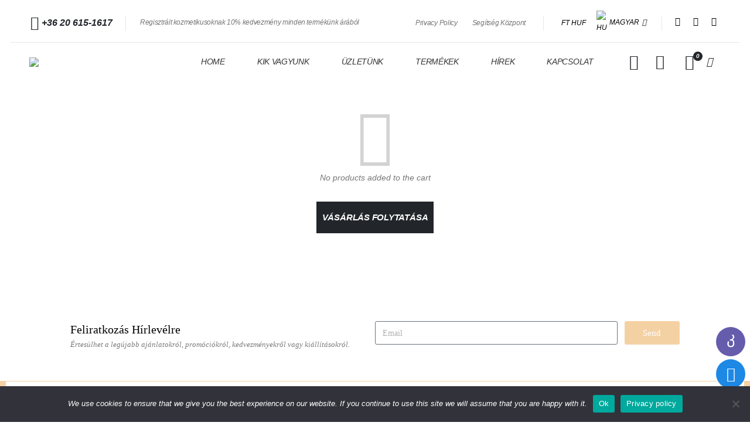

--- FILE ---
content_type: text/html; charset=UTF-8
request_url: https://amicamiashop.com/hu/kosar/
body_size: 54016
content:
	<!DOCTYPE html>
	<html class=""  lang="hu-HU" prefix="og: https://ogp.me/ns#">
	<head>
		<meta http-equiv="X-UA-Compatible" content="IE=edge" />
		<meta http-equiv="Content-Type" content="text/html; charset=UTF-8" />
		<meta name="viewport" content="width=device-width, initial-scale=1, minimum-scale=1" />

		<link rel="profile" href="https://gmpg.org/xfn/11" />
		<link rel="pingback" href="https://amicamiashop.com/xmlrpc.php" />
		<link rel="alternate" hreflang="en" href="https://amicamiashop.com/cart/" />
<link rel="alternate" hreflang="hu" href="https://amicamiashop.com/hu/kosar/" />
<link rel="alternate" hreflang="it" href="https://amicamiashop.com/it/carrello/" />
<link rel="alternate" hreflang="x-default" href="https://amicamiashop.com/cart/" />

<!-- Search Engine Optimization by Rank Math PRO - https://rankmath.com/ -->
<title>Kosár | AmicaMia Shop</title>
<meta name="robots" content="noindex, follow"/>
<meta property="og:locale" content="hu_HU" />
<meta property="og:type" content="article" />
<meta property="og:title" content="Kosár | AmicaMia Shop" />
<meta property="og:url" content="https://amicamiashop.com/hu/kosar/" />
<meta property="og:site_name" content="AmicaMia Shop" />
<meta property="og:updated_time" content="2023-11-05T01:50:31+00:00" />
<meta name="twitter:card" content="summary_large_image" />
<meta name="twitter:title" content="Kosár | AmicaMia Shop" />
<meta name="twitter:label1" content="Olvasási idő" />
<meta name="twitter:data1" content="Kevesebb, mint egy perc" />
<script type="application/ld+json" class="rank-math-schema-pro">{"@context":"https://schema.org","@graph":[{"@type":"BreadcrumbList","@id":"https://amicamiashop.com/hu/kosar/#breadcrumb","itemListElement":[{"@type":"ListItem","position":"1","item":{"@id":"https://amicamiashop.com/hu/","name":"Home"}},{"@type":"ListItem","position":"2","item":{"@id":"https://amicamiashop.com/hu/kosar/","name":"Kos\u00e1r"}}]}]}</script>
<!-- /Rank Math WordPress SEO plugin -->

<link rel='dns-prefetch' href='//www.google.com' />
<link rel="alternate" type="application/rss+xml" title="AmicaMia Shop &raquo; hírcsatorna" href="https://amicamiashop.com/hu/feed/" />
<link rel="alternate" type="application/rss+xml" title="AmicaMia Shop &raquo; hozzászólás hírcsatorna" href="https://amicamiashop.com/hu/comments/feed/" />
<link rel="alternate" title="oEmbed (JSON)" type="application/json+oembed" href="https://amicamiashop.com/hu/wp-json/oembed/1.0/embed?url=https%3A%2F%2Famicamiashop.com%2Fhu%2Fkosar%2F" />
<link rel="alternate" title="oEmbed (XML)" type="text/xml+oembed" href="https://amicamiashop.com/hu/wp-json/oembed/1.0/embed?url=https%3A%2F%2Famicamiashop.com%2Fhu%2Fkosar%2F&#038;format=xml" />
		<link rel="shortcut icon" href="//amicamiashop.com/wp-content/uploads/2023/09/cropped-AmicaMia-Shop_-_favicon.png" type="image/x-icon" />
				<link rel="apple-touch-icon" href="//amicamiashop.com/wp-content/uploads/2023/09/cropped-AmicaMia-Shop_-_favicon.png" />
				<link rel="apple-touch-icon" sizes="120x120" href="//amicamiashop.com/wp-content/uploads/2023/09/cropped-AmicaMia-Shop_-_favicon.png" />
				<link rel="apple-touch-icon" sizes="76x76" href="//amicamiashop.com/wp-content/uploads/2023/09/cropped-AmicaMia-Shop_-_favicon.png" />
				<link rel="apple-touch-icon" sizes="152x152" href="//amicamiashop.com/wp-content/uploads/2023/09/cropped-AmicaMia-Shop_-_favicon.png" />
		<style id='wp-img-auto-sizes-contain-inline-css'>
img:is([sizes=auto i],[sizes^="auto," i]){contain-intrinsic-size:3000px 1500px}
/*# sourceURL=wp-img-auto-sizes-contain-inline-css */
</style>

<style id='wp-emoji-styles-inline-css'>

	img.wp-smiley, img.emoji {
		display: inline !important;
		border: none !important;
		box-shadow: none !important;
		height: 1em !important;
		width: 1em !important;
		margin: 0 0.07em !important;
		vertical-align: -0.1em !important;
		background: none !important;
		padding: 0 !important;
	}
/*# sourceURL=wp-emoji-styles-inline-css */
</style>
<link rel='stylesheet' id='wp-block-library-css' href='https://amicamiashop.com/wp-includes/css/dist/block-library/style.min.css?ver=f775432a41eded6163652f5b84da7c00' media='all' />
<style id='wp-block-library-theme-inline-css'>
.wp-block-audio :where(figcaption){color:#555;font-size:13px;text-align:center}.is-dark-theme .wp-block-audio :where(figcaption){color:#ffffffa6}.wp-block-audio{margin:0 0 1em}.wp-block-code{border:1px solid #ccc;border-radius:4px;font-family:Menlo,Consolas,monaco,monospace;padding:.8em 1em}.wp-block-embed :where(figcaption){color:#555;font-size:13px;text-align:center}.is-dark-theme .wp-block-embed :where(figcaption){color:#ffffffa6}.wp-block-embed{margin:0 0 1em}.blocks-gallery-caption{color:#555;font-size:13px;text-align:center}.is-dark-theme .blocks-gallery-caption{color:#ffffffa6}:root :where(.wp-block-image figcaption){color:#555;font-size:13px;text-align:center}.is-dark-theme :root :where(.wp-block-image figcaption){color:#ffffffa6}.wp-block-image{margin:0 0 1em}.wp-block-pullquote{border-bottom:4px solid;border-top:4px solid;color:currentColor;margin-bottom:1.75em}.wp-block-pullquote :where(cite),.wp-block-pullquote :where(footer),.wp-block-pullquote__citation{color:currentColor;font-size:.8125em;font-style:normal;text-transform:uppercase}.wp-block-quote{border-left:.25em solid;margin:0 0 1.75em;padding-left:1em}.wp-block-quote cite,.wp-block-quote footer{color:currentColor;font-size:.8125em;font-style:normal;position:relative}.wp-block-quote:where(.has-text-align-right){border-left:none;border-right:.25em solid;padding-left:0;padding-right:1em}.wp-block-quote:where(.has-text-align-center){border:none;padding-left:0}.wp-block-quote.is-large,.wp-block-quote.is-style-large,.wp-block-quote:where(.is-style-plain){border:none}.wp-block-search .wp-block-search__label{font-weight:700}.wp-block-search__button{border:1px solid #ccc;padding:.375em .625em}:where(.wp-block-group.has-background){padding:1.25em 2.375em}.wp-block-separator.has-css-opacity{opacity:.4}.wp-block-separator{border:none;border-bottom:2px solid;margin-left:auto;margin-right:auto}.wp-block-separator.has-alpha-channel-opacity{opacity:1}.wp-block-separator:not(.is-style-wide):not(.is-style-dots){width:100px}.wp-block-separator.has-background:not(.is-style-dots){border-bottom:none;height:1px}.wp-block-separator.has-background:not(.is-style-wide):not(.is-style-dots){height:2px}.wp-block-table{margin:0 0 1em}.wp-block-table td,.wp-block-table th{word-break:normal}.wp-block-table :where(figcaption){color:#555;font-size:13px;text-align:center}.is-dark-theme .wp-block-table :where(figcaption){color:#ffffffa6}.wp-block-video :where(figcaption){color:#555;font-size:13px;text-align:center}.is-dark-theme .wp-block-video :where(figcaption){color:#ffffffa6}.wp-block-video{margin:0 0 1em}:root :where(.wp-block-template-part.has-background){margin-bottom:0;margin-top:0;padding:1.25em 2.375em}
/*# sourceURL=/wp-includes/css/dist/block-library/theme.min.css */
</style>
<style id='classic-theme-styles-inline-css'>
/*! This file is auto-generated */
.wp-block-button__link{color:#fff;background-color:#32373c;border-radius:9999px;box-shadow:none;text-decoration:none;padding:calc(.667em + 2px) calc(1.333em + 2px);font-size:1.125em}.wp-block-file__button{background:#32373c;color:#fff;text-decoration:none}
/*# sourceURL=/wp-includes/css/classic-themes.min.css */
</style>
<link rel='stylesheet' id='amazon-payments-advanced-blocks-log-out-banner-css' href='https://amicamiashop.com/wp-content/plugins/woocommerce-gateway-amazon-payments-advanced/build/js/blocks/log-out-banner/style-index.css?ver=7b7a8388c5cd363f116c' media='all' />
<style id='global-styles-inline-css'>
:root{--wp--preset--aspect-ratio--square: 1;--wp--preset--aspect-ratio--4-3: 4/3;--wp--preset--aspect-ratio--3-4: 3/4;--wp--preset--aspect-ratio--3-2: 3/2;--wp--preset--aspect-ratio--2-3: 2/3;--wp--preset--aspect-ratio--16-9: 16/9;--wp--preset--aspect-ratio--9-16: 9/16;--wp--preset--color--black: #000000;--wp--preset--color--cyan-bluish-gray: #abb8c3;--wp--preset--color--white: #ffffff;--wp--preset--color--pale-pink: #f78da7;--wp--preset--color--vivid-red: #cf2e2e;--wp--preset--color--luminous-vivid-orange: #ff6900;--wp--preset--color--luminous-vivid-amber: #fcb900;--wp--preset--color--light-green-cyan: #7bdcb5;--wp--preset--color--vivid-green-cyan: #00d084;--wp--preset--color--pale-cyan-blue: #8ed1fc;--wp--preset--color--vivid-cyan-blue: #0693e3;--wp--preset--color--vivid-purple: #9b51e0;--wp--preset--color--primary: var(--porto-primary-color);--wp--preset--color--secondary: var(--porto-secondary-color);--wp--preset--color--tertiary: var(--porto-tertiary-color);--wp--preset--color--quaternary: var(--porto-quaternary-color);--wp--preset--color--dark: var(--porto-dark-color);--wp--preset--color--light: var(--porto-light-color);--wp--preset--color--primary-hover: var(--porto-primary-light-5);--wp--preset--gradient--vivid-cyan-blue-to-vivid-purple: linear-gradient(135deg,rgb(6,147,227) 0%,rgb(155,81,224) 100%);--wp--preset--gradient--light-green-cyan-to-vivid-green-cyan: linear-gradient(135deg,rgb(122,220,180) 0%,rgb(0,208,130) 100%);--wp--preset--gradient--luminous-vivid-amber-to-luminous-vivid-orange: linear-gradient(135deg,rgb(252,185,0) 0%,rgb(255,105,0) 100%);--wp--preset--gradient--luminous-vivid-orange-to-vivid-red: linear-gradient(135deg,rgb(255,105,0) 0%,rgb(207,46,46) 100%);--wp--preset--gradient--very-light-gray-to-cyan-bluish-gray: linear-gradient(135deg,rgb(238,238,238) 0%,rgb(169,184,195) 100%);--wp--preset--gradient--cool-to-warm-spectrum: linear-gradient(135deg,rgb(74,234,220) 0%,rgb(151,120,209) 20%,rgb(207,42,186) 40%,rgb(238,44,130) 60%,rgb(251,105,98) 80%,rgb(254,248,76) 100%);--wp--preset--gradient--blush-light-purple: linear-gradient(135deg,rgb(255,206,236) 0%,rgb(152,150,240) 100%);--wp--preset--gradient--blush-bordeaux: linear-gradient(135deg,rgb(254,205,165) 0%,rgb(254,45,45) 50%,rgb(107,0,62) 100%);--wp--preset--gradient--luminous-dusk: linear-gradient(135deg,rgb(255,203,112) 0%,rgb(199,81,192) 50%,rgb(65,88,208) 100%);--wp--preset--gradient--pale-ocean: linear-gradient(135deg,rgb(255,245,203) 0%,rgb(182,227,212) 50%,rgb(51,167,181) 100%);--wp--preset--gradient--electric-grass: linear-gradient(135deg,rgb(202,248,128) 0%,rgb(113,206,126) 100%);--wp--preset--gradient--midnight: linear-gradient(135deg,rgb(2,3,129) 0%,rgb(40,116,252) 100%);--wp--preset--font-size--small: 13px;--wp--preset--font-size--medium: 20px;--wp--preset--font-size--large: 36px;--wp--preset--font-size--x-large: 42px;--wp--preset--spacing--20: 0.44rem;--wp--preset--spacing--30: 0.67rem;--wp--preset--spacing--40: 1rem;--wp--preset--spacing--50: 1.5rem;--wp--preset--spacing--60: 2.25rem;--wp--preset--spacing--70: 3.38rem;--wp--preset--spacing--80: 5.06rem;--wp--preset--shadow--natural: 6px 6px 9px rgba(0, 0, 0, 0.2);--wp--preset--shadow--deep: 12px 12px 50px rgba(0, 0, 0, 0.4);--wp--preset--shadow--sharp: 6px 6px 0px rgba(0, 0, 0, 0.2);--wp--preset--shadow--outlined: 6px 6px 0px -3px rgb(255, 255, 255), 6px 6px rgb(0, 0, 0);--wp--preset--shadow--crisp: 6px 6px 0px rgb(0, 0, 0);}:where(.is-layout-flex){gap: 0.5em;}:where(.is-layout-grid){gap: 0.5em;}body .is-layout-flex{display: flex;}.is-layout-flex{flex-wrap: wrap;align-items: center;}.is-layout-flex > :is(*, div){margin: 0;}body .is-layout-grid{display: grid;}.is-layout-grid > :is(*, div){margin: 0;}:where(.wp-block-columns.is-layout-flex){gap: 2em;}:where(.wp-block-columns.is-layout-grid){gap: 2em;}:where(.wp-block-post-template.is-layout-flex){gap: 1.25em;}:where(.wp-block-post-template.is-layout-grid){gap: 1.25em;}.has-black-color{color: var(--wp--preset--color--black) !important;}.has-cyan-bluish-gray-color{color: var(--wp--preset--color--cyan-bluish-gray) !important;}.has-white-color{color: var(--wp--preset--color--white) !important;}.has-pale-pink-color{color: var(--wp--preset--color--pale-pink) !important;}.has-vivid-red-color{color: var(--wp--preset--color--vivid-red) !important;}.has-luminous-vivid-orange-color{color: var(--wp--preset--color--luminous-vivid-orange) !important;}.has-luminous-vivid-amber-color{color: var(--wp--preset--color--luminous-vivid-amber) !important;}.has-light-green-cyan-color{color: var(--wp--preset--color--light-green-cyan) !important;}.has-vivid-green-cyan-color{color: var(--wp--preset--color--vivid-green-cyan) !important;}.has-pale-cyan-blue-color{color: var(--wp--preset--color--pale-cyan-blue) !important;}.has-vivid-cyan-blue-color{color: var(--wp--preset--color--vivid-cyan-blue) !important;}.has-vivid-purple-color{color: var(--wp--preset--color--vivid-purple) !important;}.has-black-background-color{background-color: var(--wp--preset--color--black) !important;}.has-cyan-bluish-gray-background-color{background-color: var(--wp--preset--color--cyan-bluish-gray) !important;}.has-white-background-color{background-color: var(--wp--preset--color--white) !important;}.has-pale-pink-background-color{background-color: var(--wp--preset--color--pale-pink) !important;}.has-vivid-red-background-color{background-color: var(--wp--preset--color--vivid-red) !important;}.has-luminous-vivid-orange-background-color{background-color: var(--wp--preset--color--luminous-vivid-orange) !important;}.has-luminous-vivid-amber-background-color{background-color: var(--wp--preset--color--luminous-vivid-amber) !important;}.has-light-green-cyan-background-color{background-color: var(--wp--preset--color--light-green-cyan) !important;}.has-vivid-green-cyan-background-color{background-color: var(--wp--preset--color--vivid-green-cyan) !important;}.has-pale-cyan-blue-background-color{background-color: var(--wp--preset--color--pale-cyan-blue) !important;}.has-vivid-cyan-blue-background-color{background-color: var(--wp--preset--color--vivid-cyan-blue) !important;}.has-vivid-purple-background-color{background-color: var(--wp--preset--color--vivid-purple) !important;}.has-black-border-color{border-color: var(--wp--preset--color--black) !important;}.has-cyan-bluish-gray-border-color{border-color: var(--wp--preset--color--cyan-bluish-gray) !important;}.has-white-border-color{border-color: var(--wp--preset--color--white) !important;}.has-pale-pink-border-color{border-color: var(--wp--preset--color--pale-pink) !important;}.has-vivid-red-border-color{border-color: var(--wp--preset--color--vivid-red) !important;}.has-luminous-vivid-orange-border-color{border-color: var(--wp--preset--color--luminous-vivid-orange) !important;}.has-luminous-vivid-amber-border-color{border-color: var(--wp--preset--color--luminous-vivid-amber) !important;}.has-light-green-cyan-border-color{border-color: var(--wp--preset--color--light-green-cyan) !important;}.has-vivid-green-cyan-border-color{border-color: var(--wp--preset--color--vivid-green-cyan) !important;}.has-pale-cyan-blue-border-color{border-color: var(--wp--preset--color--pale-cyan-blue) !important;}.has-vivid-cyan-blue-border-color{border-color: var(--wp--preset--color--vivid-cyan-blue) !important;}.has-vivid-purple-border-color{border-color: var(--wp--preset--color--vivid-purple) !important;}.has-vivid-cyan-blue-to-vivid-purple-gradient-background{background: var(--wp--preset--gradient--vivid-cyan-blue-to-vivid-purple) !important;}.has-light-green-cyan-to-vivid-green-cyan-gradient-background{background: var(--wp--preset--gradient--light-green-cyan-to-vivid-green-cyan) !important;}.has-luminous-vivid-amber-to-luminous-vivid-orange-gradient-background{background: var(--wp--preset--gradient--luminous-vivid-amber-to-luminous-vivid-orange) !important;}.has-luminous-vivid-orange-to-vivid-red-gradient-background{background: var(--wp--preset--gradient--luminous-vivid-orange-to-vivid-red) !important;}.has-very-light-gray-to-cyan-bluish-gray-gradient-background{background: var(--wp--preset--gradient--very-light-gray-to-cyan-bluish-gray) !important;}.has-cool-to-warm-spectrum-gradient-background{background: var(--wp--preset--gradient--cool-to-warm-spectrum) !important;}.has-blush-light-purple-gradient-background{background: var(--wp--preset--gradient--blush-light-purple) !important;}.has-blush-bordeaux-gradient-background{background: var(--wp--preset--gradient--blush-bordeaux) !important;}.has-luminous-dusk-gradient-background{background: var(--wp--preset--gradient--luminous-dusk) !important;}.has-pale-ocean-gradient-background{background: var(--wp--preset--gradient--pale-ocean) !important;}.has-electric-grass-gradient-background{background: var(--wp--preset--gradient--electric-grass) !important;}.has-midnight-gradient-background{background: var(--wp--preset--gradient--midnight) !important;}.has-small-font-size{font-size: var(--wp--preset--font-size--small) !important;}.has-medium-font-size{font-size: var(--wp--preset--font-size--medium) !important;}.has-large-font-size{font-size: var(--wp--preset--font-size--large) !important;}.has-x-large-font-size{font-size: var(--wp--preset--font-size--x-large) !important;}
:where(.wp-block-post-template.is-layout-flex){gap: 1.25em;}:where(.wp-block-post-template.is-layout-grid){gap: 1.25em;}
:where(.wp-block-term-template.is-layout-flex){gap: 1.25em;}:where(.wp-block-term-template.is-layout-grid){gap: 1.25em;}
:where(.wp-block-columns.is-layout-flex){gap: 2em;}:where(.wp-block-columns.is-layout-grid){gap: 2em;}
:root :where(.wp-block-pullquote){font-size: 1.5em;line-height: 1.6;}
/*# sourceURL=global-styles-inline-css */
</style>
<link rel='stylesheet' id='cookie-notice-front-css' href='https://amicamiashop.com/wp-content/plugins/cookie-notice/css/front.min.css?ver=2.5.11' media='all' />
<link rel='stylesheet' id='springgds-woocommerce-css' href='https://amicamiashop.com/wp-content/plugins/springgds-woocommerce/public/css/springgds-woocommerce-public.css?ver=1.0.0' media='all' />
<link rel='stylesheet' id='wcml-dropdown-0-css' href='//amicamiashop.com/wp-content/plugins/woocommerce-multilingual/templates/currency-switchers/legacy-dropdown/style.css?ver=5.5.3.1' media='all' />
<link rel='stylesheet' id='select2-css' href='https://amicamiashop.com/wp-content/plugins/woocommerce/assets/css/select2.css?ver=10.4.3' media='all' />
<style id='woocommerce-inline-inline-css'>
.woocommerce form .form-row .required { visibility: visible; }
/*# sourceURL=woocommerce-inline-inline-css */
</style>
<link rel='stylesheet' id='wpml-legacy-horizontal-list-0-css' href='https://amicamiashop.com/wp-content/plugins/sitepress-multilingual-cms/templates/language-switchers/legacy-list-horizontal/style.min.css?ver=1' media='all' />
<link rel='stylesheet' id='gateway-css' href='https://amicamiashop.com/wp-content/plugins/woocommerce-paypal-payments/modules/ppcp-button/assets/css/gateway.css?ver=3.3.1' media='all' />
<link rel='stylesheet' id='hint-css' href='https://amicamiashop.com/wp-content/plugins/woo-fly-cart/assets/hint/hint.min.css?ver=f775432a41eded6163652f5b84da7c00' media='all' />
<link rel='stylesheet' id='perfect-scrollbar-css' href='https://amicamiashop.com/wp-content/plugins/woo-fly-cart/assets/perfect-scrollbar/css/perfect-scrollbar.min.css?ver=f775432a41eded6163652f5b84da7c00' media='all' />
<link rel='stylesheet' id='perfect-scrollbar-wpc-css' href='https://amicamiashop.com/wp-content/plugins/woo-fly-cart/assets/perfect-scrollbar/css/custom-theme.css?ver=f775432a41eded6163652f5b84da7c00' media='all' />
<link rel='stylesheet' id='woofc-fonts-css' href='https://amicamiashop.com/wp-content/plugins/woo-fly-cart/assets/css/fonts.css?ver=f775432a41eded6163652f5b84da7c00' media='all' />
<link rel='stylesheet' id='woofc-frontend-css' href='https://amicamiashop.com/wp-content/plugins/woo-fly-cart/assets/css/frontend.css?ver=5.9.9' media='all' />
<style id='woofc-frontend-inline-css'>
.woofc-area.woofc-style-01 .woofc-inner, .woofc-area.woofc-style-03 .woofc-inner, .woofc-area.woofc-style-02 .woofc-area-bot .woofc-action .woofc-action-inner > div a:hover, .woofc-area.woofc-style-04 .woofc-area-bot .woofc-action .woofc-action-inner > div a:hover {
                            background-color: #dbdbdb;
                        }

                        .woofc-area.woofc-style-01 .woofc-area-bot .woofc-action .woofc-action-inner > div a, .woofc-area.woofc-style-02 .woofc-area-bot .woofc-action .woofc-action-inner > div a, .woofc-area.woofc-style-03 .woofc-area-bot .woofc-action .woofc-action-inner > div a, .woofc-area.woofc-style-04 .woofc-area-bot .woofc-action .woofc-action-inner > div a {
                            outline: none;
                            color: #dbdbdb;
                        }

                        .woofc-area.woofc-style-02 .woofc-area-bot .woofc-action .woofc-action-inner > div a, .woofc-area.woofc-style-04 .woofc-area-bot .woofc-action .woofc-action-inner > div a {
                            border-color: #dbdbdb;
                        }

                        .woofc-area.woofc-style-05 .woofc-inner{
                            background-color: #dbdbdb;
                            background-image: url('');
                            background-size: cover;
                            background-position: center;
                            background-repeat: no-repeat;
                        }
                        
                        .woofc-count span {
                            background-color: #dbdbdb;
                        }
/*# sourceURL=woofc-frontend-inline-css */
</style>
<link rel='stylesheet' id='wc_stripe_express_checkout_style-css' href='https://amicamiashop.com/wp-content/plugins/woocommerce-gateway-stripe/build/express-checkout.css?ver=f49792bd42ded7e3e1cb' media='all' />
<link rel='stylesheet' id='porto-fs-progress-bar-css' href='https://amicamiashop.com/wp-content/themes/porto/inc/lib/woocommerce-shipping-progress-bar/shipping-progress-bar.css?ver=7.7.2' media='all' />
<link rel='stylesheet' id='porto-css-vars-css' href='https://amicamiashop.com/wp-content/uploads/porto_styles/theme_css_vars.css?ver=7.7.2' media='all' />
<link rel='stylesheet' id='elementor-icons-css' href='https://amicamiashop.com/wp-content/plugins/elementor/assets/lib/eicons/css/elementor-icons.min.css?ver=5.45.0' media='all' />
<link rel='stylesheet' id='elementor-frontend-css' href='https://amicamiashop.com/wp-content/uploads/elementor/css/custom-frontend.min.css?ver=1768386760' media='all' />
<link rel='stylesheet' id='elementor-post-3780-css' href='https://amicamiashop.com/wp-content/uploads/elementor/css/post-3780.css?ver=1768386760' media='all' />
<link rel='stylesheet' id='bootstrap-css' href='https://amicamiashop.com/wp-content/uploads/porto_styles/bootstrap.css?ver=7.7.2' media='all' />
<link rel='stylesheet' id='porto-plugins-css' href='https://amicamiashop.com/wp-content/themes/porto/css/plugins.css?ver=7.7.2' media='all' />
<link rel='stylesheet' id='porto-theme-css' href='https://amicamiashop.com/wp-content/themes/porto/css/theme.css?ver=7.7.2' media='all' />
<link rel='stylesheet' id='porto-widget-tag-cloud-css' href='https://amicamiashop.com/wp-content/themes/porto/css/part/widget-tag-cloud.css?ver=7.7.2' media='all' />
<link rel='stylesheet' id='porto-widget-follow-us-css' href='https://amicamiashop.com/wp-content/themes/porto/css/part/widget-follow-us.css?ver=7.7.2' media='all' />
<link rel='stylesheet' id='porto-blog-legacy-css' href='https://amicamiashop.com/wp-content/themes/porto/css/part/blog-legacy.css?ver=7.7.2' media='all' />
<link rel='stylesheet' id='porto-header-shop-css' href='https://amicamiashop.com/wp-content/themes/porto/css/part/header-shop.css?ver=7.7.2' media='all' />
<link rel='stylesheet' id='porto-header-legacy-css' href='https://amicamiashop.com/wp-content/themes/porto/css/part/header-legacy.css?ver=7.7.2' media='all' />
<link rel='stylesheet' id='porto-footer-legacy-css' href='https://amicamiashop.com/wp-content/themes/porto/css/part/footer-legacy.css?ver=7.7.2' media='all' />
<link rel='stylesheet' id='porto-side-nav-panel-css' href='https://amicamiashop.com/wp-content/themes/porto/css/part/side-nav-panel.css?ver=7.7.2' media='all' />
<link rel='stylesheet' id='porto-media-mobile-sidebar-css' href='https://amicamiashop.com/wp-content/themes/porto/css/part/media-mobile-sidebar.css?ver=7.7.2' media='(max-width:991px)' />
<link rel='stylesheet' id='porto-shortcodes-css' href='https://amicamiashop.com/wp-content/uploads/porto_styles/shortcodes.css?ver=7.7.2' media='all' />
<link rel='stylesheet' id='porto-theme-shop-css' href='https://amicamiashop.com/wp-content/themes/porto/css/theme_shop.css?ver=7.7.2' media='all' />
<link rel='stylesheet' id='porto-shop-legacy-css' href='https://amicamiashop.com/wp-content/themes/porto/css/part/shop-legacy.css?ver=7.7.2' media='all' />
<link rel='stylesheet' id='porto-theme-woopage-css' href='https://amicamiashop.com/wp-content/themes/porto/css/theme/shop/other/woopage.css?ver=7.7.2' media='all' />
<link rel='stylesheet' id='porto-theme-elementor-css' href='https://amicamiashop.com/wp-content/themes/porto/css/theme_elementor.css?ver=7.7.2' media='all' />
<link rel='stylesheet' id='porto-dynamic-style-css' href='https://amicamiashop.com/wp-content/uploads/porto_styles/dynamic_style.css?ver=7.7.2' media='all' />
<link rel='stylesheet' id='porto-type-builder-css' href='https://amicamiashop.com/wp-content/plugins/porto-functionality/builders/assets/type-builder.css?ver=3.5.1' media='all' />
<link rel='stylesheet' id='porto-account-login-style-css' href='https://amicamiashop.com/wp-content/themes/porto/css/theme/shop/login-style/account-login.css?ver=7.7.2' media='all' />
<link rel='stylesheet' id='widget-heading-css' href='https://amicamiashop.com/wp-content/plugins/elementor/assets/css/widget-heading.min.css?ver=3.34.0' media='all' />
<link rel='stylesheet' id='widget-social-icons-css' href='https://amicamiashop.com/wp-content/plugins/elementor/assets/css/widget-social-icons.min.css?ver=3.34.0' media='all' />
<link rel='stylesheet' id='e-apple-webkit-css' href='https://amicamiashop.com/wp-content/uploads/elementor/css/custom-apple-webkit.min.css?ver=1768386760' media='all' />
<link rel='stylesheet' id='e-animation-fadeIn-css' href='https://amicamiashop.com/wp-content/plugins/elementor/assets/lib/animations/styles/fadeIn.min.css?ver=3.34.0' media='all' />
<link rel='stylesheet' id='elementor-post-3781-css' href='https://amicamiashop.com/wp-content/uploads/elementor/css/post-3781.css?ver=7.7.2' media='all' />
<link rel='stylesheet' id='widget-form-css' href='https://amicamiashop.com/wp-content/plugins/pro-elements/assets/css/widget-form.min.css?ver=3.34.0' media='all' />
<link rel='stylesheet' id='widget-image-css' href='https://amicamiashop.com/wp-content/plugins/elementor/assets/css/widget-image.min.css?ver=3.34.0' media='all' />
<link rel='stylesheet' id='widget-icon-list-css' href='https://amicamiashop.com/wp-content/uploads/elementor/css/custom-widget-icon-list.min.css?ver=1768386760' media='all' />
<link rel='stylesheet' id='elementor-post-3988-css' href='https://amicamiashop.com/wp-content/uploads/elementor/css/post-3988.css?ver=7.7.2' media='all' />
<link rel='stylesheet' id='porto-style-css' href='https://amicamiashop.com/wp-content/themes/porto/style.css?ver=7.7.2' media='all' />
<style id='porto-style-inline-css'>
.side-header-narrow-bar-logo{max-width:211px}@media (min-width:992px){}.page-top ul.breadcrumb > li.home{display:inline-block}.page-top ul.breadcrumb > li.home a{position:relative;width:1em;text-indent:-9999px}.page-top ul.breadcrumb > li.home a:after{content:"\e883";font-family:'porto';float:left;text-indent:0}.mega-menu.menu-hover-line > li.menu-item > a:before{height:1px;background-color:#333;margin-top:10px}.font-weight-semibold > a{font-weight:inherit !important}#header .header-top .mega-menu > li.menu-item > a{font-weight:400;letter-spacing:-.025em}#header .searchform input{width:280px}#header .my-account,#header .my-wishlist{font-size:27px}#header .searchform-popup .search-toggle{font-size:20px}#mini-cart{padding-left:.25rem}#mini-cart .cart-items,.my-wishlist .wishlist-count{box-shadow:none;background:#222529}@media (min-width:992px){#header .logo{margin-right:1rem}.header-wrapper.wide .container-fluid{padding-left:3vw;padding-right:3vw}.header-col>*:not(.header-col-wide),.header-col-wide>*:not(.header-col-wide){margin-left:1.125rem}}@media (max-width:991px){#header .top-links{display:none}}@media (max-width:575px){#header .porto-view-switcher{display:none}#header .header-right .searchform{right:-140px}}@media (max-width:359px){.header-col>*:not(.header-col-wide),.header-col-wide>*:not(.header-col-wide){margin-left:3px}}.page-header-6{padding-bottom:0}.page-header-6 .container:after{content:'';display:block;border-bottom:1px solid #e7e7e7;margin-top:12px}.custom-font1 .elementor-heading-title{font-family:inherit}.btn-modern{font-weight:400;letter-spacing:.15em}.porto-ibanner-layer .btn-modern.btn-lg{font-size:.875em;padding:1.375em 3.65em}.thumb-info .thumb-info-title{font-size:1.25rem}li.product-category .sub-categories{font-weight:300;letter-spacing:-.025em}ul.products li.product-category .thumb-info-title{width:auto;padding-right:0}ul.products li.product-category .thumb-info h3{font-size:inherit;letter-spacing:.2em;font-weight:600;text-transform:none}ul.products li.product-category .thumb-info h3:after{content:'';display:inline-block;width:.55em;height:.55em;border-width:1px 1px 0 0;margin-left:.3em;transform:rotate(45deg) skew(12deg,12deg);transition:margin-left .3s;border-style:solid}ul.products li.product-category .thumb-info h3:hover:after{margin-left:.5em}.owl-carousel.nav-style-4 .owl-nav [class*="owl-"]:before{content:'';display:block;width:.9em;height:.9em;border-width:1.5px 1.5px 0 0;border-style:solid;border-color:#222529;transform:translateX(-50%) rotate(45deg) skew(10deg,10deg)}.owl-carousel.nav-style-4 .owl-nav .owl-prev:before{transform:translateX(20%) rotate(-135deg) skew(10deg,10deg)}.owl-carousel.dots-style-1 .owl-dots span,.products-slider.owl-carousel .owl-dot span{border-color:#222529}.owl-carousel.dots-style-1 .owl-dot.active span,.owl-carousel.dots-style-1 .owl-dot:hover span,.products-slider.owl-carousel .owl-dot:hover span,.products-slider.owl-carousel .owl-dot.active span{color:#222529}.porto-products.show-category{display:block}.porto-products.show-category .products-filter,.porto-products.show-category .products-filter+div{width:auto;flex:none;padding:0;border:none}.porto-products.show-category .products-filter{text-align:center}.porto-products.show-category .product-categories li{display:inline-block;margin:0 1.5rem 1rem}.porto-products.show-category .section-title,.porto-products.show-category .product-categories a:before{display:none}.porto-products.show-category .product-categories a{padding:0;color:#333;font-size:.8125rem;font-weight:400;letter-spacing:-.025em;text-transform:uppercase;line-height:1.5}.porto-products.show-category .product-categories .current a{border-bottom:1px solid}.elementor-testimonial-wrapper .elementor-testimonial-content{font-family:'Playfair Display';margin-bottom:.5rem}.elementor-testimonial-wrapper .elementor-testimonial-content:before{content:'“';font-size:250%;margin-right:.5rem}.elementor-testimonial-wrapper .elementor-testimonial-name:before{content:'-';margin-right:.25rem}.blog-posts .post .entry-title{font-size:1.5rem;letter-spacing:-.025em;margin-bottom:.5rem}.blog-posts .post .clearfix{display:none}.blog-posts .post .post-excerpt:last-child{margin-bottom:0}article.post .post-date .day{background:#222529;color:#fff;letter-spacing:.05em;font-size:1.125rem;padding-bottom:0;line-height:1}article.post .post-date .month{font-size:.75rem;text-transform:uppercase;line-height:1.2;padding-bottom:8px;letter-spacing:.05em}article.post .post-image .post-date{right:auto;top:20px;left:20px;width:auto;min-width:44px}body:not(.home) .post-image .img-thumbnail,body:not(.home) .post-image.img-thumbnail img{border:1px solid #e7e7e7}@media (max-width:991px){.thumb-info .thumb-info-title{font-size:1.0625rem}.porto-products.show-category .product-categories li{margin:0 1rem .75rem}}.widget-style .labels,.widget-style .add-links-wrap,.widget-style .sale-product-daily-deal{display:none}.widget-style .product-inner{display:flex;align-items:center}.widget-style .product-image{max-width:90px;flex:0 0 90px}.widget-style .product-content{flex:1;padding-left:1rem;max-width:calc(100% - 90px)}.widget-style ul.products li.product-col{margin-bottom:.25rem}.footer-top .wysija-paragraph{flex:1;padding-right:.75rem}.footer-top .wysija-input{height:3rem;background:#f4f4f4;border:none;font-size:.75rem;padding-left:1.25rem;box-shadow:none}.footer-top .wysija-submit{height:3rem}.widget .widget-title,#footer .widget-title{font-size:.9375rem;font-weight:700}#footer .widget > div > ul li{margin-bottom:.625rem}#footer .share-links a{width:2.5rem;height:2.5rem;box-shadow:none;border:1px solid #e7e7e7}#footer .footer-main > .container{padding-top:0;padding-bottom:0}.footer-main > .container:before,.footer-main > .container:after{content:'';border-top:1px solid #e7e7e7;display:block}.footer-main > .container:before{margin-bottom:2.5rem}.footer-main > .container:after{margin-top:.625rem}#footer .footer-bottom{font-size:1em}
/*# sourceURL=porto-style-inline-css */
</style>
<link rel='stylesheet' id='elementor-gf-local-roboto-css' href='https://amicamiashop.com/wp-content/uploads/elementor/google-fonts/css/roboto.css?ver=1747717646' media='all' />
<link rel='stylesheet' id='elementor-gf-local-robotoslab-css' href='https://amicamiashop.com/wp-content/uploads/elementor/google-fonts/css/robotoslab.css?ver=1747717648' media='all' />
<link rel='stylesheet' id='elementor-gf-local-alata-css' href='https://amicamiashop.com/wp-content/uploads/elementor/google-fonts/css/alata.css?ver=1747720696' media='all' />
<link rel='stylesheet' id='elementor-icons-shared-0-css' href='https://amicamiashop.com/wp-content/plugins/elementor/assets/lib/font-awesome/css/fontawesome.min.css?ver=5.15.3' media='all' />
<link rel='stylesheet' id='elementor-icons-fa-brands-css' href='https://amicamiashop.com/wp-content/plugins/elementor/assets/lib/font-awesome/css/brands.min.css?ver=5.15.3' media='all' />
<script id="wpml-cookie-js-extra">
var wpml_cookies = {"wp-wpml_current_language":{"value":"hu","expires":1,"path":"/"}};
var wpml_cookies = {"wp-wpml_current_language":{"value":"hu","expires":1,"path":"/"}};
//# sourceURL=wpml-cookie-js-extra
</script>
<script src="https://amicamiashop.com/wp-content/plugins/sitepress-multilingual-cms/res/js/cookies/language-cookie.js?ver=486900" id="wpml-cookie-js" defer data-wp-strategy="defer"></script>
<script id="cookie-notice-front-js-before">
var cnArgs = {"ajaxUrl":"https:\/\/amicamiashop.com\/wp-admin\/admin-ajax.php","nonce":"a23099f232","hideEffect":"fade","position":"bottom","onScroll":false,"onScrollOffset":100,"onClick":false,"cookieName":"cookie_notice_accepted","cookieTime":2592000,"cookieTimeRejected":2592000,"globalCookie":false,"redirection":false,"cache":true,"revokeCookies":false,"revokeCookiesOpt":"automatic"};

//# sourceURL=cookie-notice-front-js-before
</script>
<script src="https://amicamiashop.com/wp-content/plugins/cookie-notice/js/front.min.js?ver=2.5.11" id="cookie-notice-front-js"></script>
<script src="https://amicamiashop.com/wp-includes/js/jquery/jquery.min.js?ver=3.7.1" id="jquery-core-js"></script>
<script src="https://amicamiashop.com/wp-includes/js/jquery/jquery-migrate.min.js?ver=3.4.1" id="jquery-migrate-js"></script>
<script src="https://amicamiashop.com/wp-content/plugins/recaptcha-woo/js/rcfwc.js?ver=1.0" id="rcfwc-js-js" defer data-wp-strategy="defer"></script>
<script src="https://www.google.com/recaptcha/api.js?hl=hu_HU" id="recaptcha-js" defer data-wp-strategy="defer"></script>
<script src="https://amicamiashop.com/wp-content/plugins/springgds-woocommerce/public/js/springgds-woocommerce-public.js?ver=1.0.0" id="springgds-woocommerce-js"></script>
<script src="https://amicamiashop.com/wp-content/plugins/woocommerce/assets/js/jquery-blockui/jquery.blockUI.min.js?ver=2.7.0-wc.10.4.3" id="wc-jquery-blockui-js" defer data-wp-strategy="defer"></script>
<script id="wc-add-to-cart-js-extra">
var wc_add_to_cart_params = {"ajax_url":"/wp-admin/admin-ajax.php?lang=hu","wc_ajax_url":"/hu/?wc-ajax=%%endpoint%%","i18n_view_cart":"Kos\u00e1r","cart_url":"https://amicamiashop.com/hu/kosar/","is_cart":"1","cart_redirect_after_add":"no"};
//# sourceURL=wc-add-to-cart-js-extra
</script>
<script src="https://amicamiashop.com/wp-content/plugins/woocommerce/assets/js/frontend/add-to-cart.min.js?ver=10.4.3" id="wc-add-to-cart-js" defer data-wp-strategy="defer"></script>
<script src="https://amicamiashop.com/wp-content/plugins/woocommerce/assets/js/js-cookie/js.cookie.min.js?ver=2.1.4-wc.10.4.3" id="wc-js-cookie-js" data-wp-strategy="defer"></script>
<script id="woocommerce-js-extra">
var woocommerce_params = {"ajax_url":"/wp-admin/admin-ajax.php?lang=hu","wc_ajax_url":"/hu/?wc-ajax=%%endpoint%%","i18n_password_show":"Jelsz\u00f3 megjelen\u00edt\u00e9se","i18n_password_hide":"Jelsz\u00f3 elrejt\u00e9se"};
//# sourceURL=woocommerce-js-extra
</script>
<script src="https://amicamiashop.com/wp-content/plugins/woocommerce/assets/js/frontend/woocommerce.min.js?ver=10.4.3" id="woocommerce-js" defer data-wp-strategy="defer"></script>
<script id="wc-country-select-js-extra">
var wc_country_select_params = {"countries":"{\"AT\":[],\"BE\":[],\"BG\":{\"BG-01\":\"Blagoevgrad\",\"BG-02\":\"Burgas\",\"BG-08\":\"Dobrich\",\"BG-07\":\"Gabrovo\",\"BG-26\":\"Haskovo\",\"BG-09\":\"Kardzhali\",\"BG-10\":\"Kyustendil\",\"BG-11\":\"Lovech\",\"BG-12\":\"Montana\",\"BG-13\":\"Pazardzhik\",\"BG-14\":\"Pernik\",\"BG-15\":\"Pleven\",\"BG-16\":\"Plovdiv\",\"BG-17\":\"Razgrad\",\"BG-18\":\"Ruse\",\"BG-27\":\"Shumen\",\"BG-19\":\"Silistra\",\"BG-20\":\"Sliven\",\"BG-21\":\"Smolyan\",\"BG-23\":\"Sz\\u00f3fia megye\",\"BG-22\":\"Sofia\",\"BG-24\":\"Stara Zagora\",\"BG-25\":\"Targovishte\",\"BG-03\":\"Varna\",\"BG-04\":\"Veliko Tarnovo\",\"BG-05\":\"Vidin\",\"BG-06\":\"Vratsa\",\"BG-28\":\"Yambol\"},\"HR\":{\"HR-01\":\"Zagreb County\",\"HR-02\":\"Krapina-Zagorje County\",\"HR-03\":\"Sisak-Moslavina County\",\"HR-04\":\"Karlovac County\",\"HR-05\":\"Vara\\u017edin County\",\"HR-06\":\"Koprivnica-Kri\\u017eevci County\",\"HR-07\":\"Bjelovar-Bilogora County\",\"HR-08\":\"Primorje-Gorski Kotar County\",\"HR-09\":\"Lika-Senj County\",\"HR-10\":\"Virovitica-Podravina County\",\"HR-11\":\"Po\\u017eega-Slavonia County\",\"HR-12\":\"Brod-Posavina County\",\"HR-13\":\"Zadar County\",\"HR-14\":\"Osijek-Baranja County\",\"HR-15\":\"\\u0160ibenik-Knin County\",\"HR-16\":\"Vukovar-Srijem County\",\"HR-17\":\"Split-Dalmatia County\",\"HR-18\":\"Istria County\",\"HR-19\":\"Dubrovnik-Neretva County\",\"HR-20\":\"Me\\u0111imurje County\",\"HR-21\":\"Zagreb City\"},\"CZ\":[],\"DK\":[],\"EE\":[],\"FI\":[],\"FR\":[],\"DE\":{\"DE-BW\":\"Baden-W\\u00fcrttemberg\",\"DE-BY\":\"Bajororsz\\u00e1g\",\"DE-BE\":\"Berlin\",\"DE-BB\":\"Brandenburg\",\"DE-HB\":\"Br\\u00e9ma\",\"DE-HH\":\"Hamburg\",\"DE-HE\":\"Hessen\",\"DE-MV\":\"Mecklenburg-El\\u0151-Pomer\\u00e1nia\",\"DE-NI\":\"Als\\u00f3-Sz\\u00e1szorsz\\u00e1g\",\"DE-NW\":\"\\u00c9szak-Rajna-Vesztf\\u00e1lia\",\"DE-RP\":\"Rajna-vid\\u00e9k-Pfalz\",\"DE-SL\":\"Saar-vid\\u00e9k\",\"DE-SN\":\"Sz\\u00e1szorsz\\u00e1g\",\"DE-ST\":\"Sz\\u00e1sz-Anhalt\",\"DE-SH\":\"Schleswig-Holstein\",\"DE-TH\":\"T\\u00fcringia\"},\"GR\":{\"I\":\"Attika\",\"A\":\"Kelet-Maked\\u00f3nia \\u00e9s Thr\\u00e1kia\",\"B\":\"K\\u00f6z\\u00e9p-Maked\\u00f3nia\",\"C\":\"Nyugat-Maked\\u00f3nia\",\"D\":\"\\u00cdpirosz\",\"E\":\"Thessz\\u00e1lia\",\"F\":\"J\\u00f3n-szigetek\",\"G\":\"Nyugat-G\\u00f6r\\u00f6gorsz\\u00e1g\",\"H\":\"K\\u00f6z\\u00e9p-G\\u00f6r\\u00f6gorsz\\u00e1g\",\"J\":\"Peloponn\\u00e9szosz\",\"K\":\"\\u00c9szak-\\u00c9gei-szigetek\",\"L\":\"D\\u00e9l-\\u00c9gei-szigetek\",\"M\":\"Kr\\u00e9ta\"},\"HU\":{\"BK\":\"B\\u00e1cs-Kiskun\",\"BE\":\"B\\u00e9k\\u00e9s\",\"BA\":\"Baranya\",\"BZ\":\"Borsod-Aba\\u00faj-Zempl\\u00e9n\",\"BU\":\"Budapest\",\"CS\":\"Csongr\\u00e1d-Csan\\u00e1d\",\"FE\":\"Fej\\u00e9r\",\"GS\":\"Gy\\u0151r-Moson-Sopron\",\"HB\":\"Hajd\\u00fa-Bihar\",\"HE\":\"Heves\",\"JN\":\"J\\u00e1sz-Nagykun-Szolnok\",\"KE\":\"Kom\\u00e1rom-Esztergom\",\"NO\":\"N\\u00f3gr\\u00e1d\",\"PE\":\"Pest\",\"SO\":\"Somogy\",\"SZ\":\"Szabolcs-Szatm\\u00e1r-Bereg\",\"TO\":\"Tolna\",\"VA\":\"Vas\",\"VE\":\"Veszpr\\u00e9m\",\"ZA\":\"Zala\"},\"IE\":{\"CW\":\"Carlow\",\"CN\":\"Cavan\",\"CE\":\"Clare\",\"CO\":\"Cork\",\"DL\":\"Donegal\",\"D\":\"Dublin\",\"G\":\"Galway\",\"KY\":\"Kerry\",\"KE\":\"Kildare\",\"KK\":\"Kilkenny\",\"LS\":\"Laois\",\"LM\":\"Leitrim\",\"LK\":\"Limerick\",\"LD\":\"Longford\",\"LH\":\"Louth\",\"MO\":\"Mayo\",\"MH\":\"Meath\",\"MN\":\"Monaghan\",\"OY\":\"Offaly\",\"RN\":\"Roscommon\",\"SO\":\"Sligo\",\"TA\":\"Tipperary\",\"WD\":\"Waterford\",\"WH\":\"Westmeath\",\"WX\":\"Wexford\",\"WW\":\"Wicklow\"},\"IL\":[],\"IT\":{\"AG\":\"Agrigento\",\"AL\":\"Alessandria\",\"AN\":\"Ancona\",\"AO\":\"Aosta\",\"AR\":\"Arezzo\",\"AP\":\"Ascoli Piceno\",\"AT\":\"Asti\",\"AV\":\"Avellino\",\"BA\":\"Bari\",\"BT\":\"Barletta-Andria-Trani\",\"BL\":\"Belluno\",\"BN\":\"Benevento\",\"BG\":\"Bergamo\",\"BI\":\"Biella\",\"BO\":\"Bologna\",\"BZ\":\"Bolzano\",\"BS\":\"Brescia\",\"BR\":\"Brindisi\",\"CA\":\"Cagliari\",\"CL\":\"Caltanissetta\",\"CB\":\"Campobasso\",\"CE\":\"Caserta\",\"CT\":\"Catania\",\"CZ\":\"Catanzaro\",\"CH\":\"Chieti\",\"CO\":\"Como\",\"CS\":\"Cosenza\",\"CR\":\"Cremona\",\"KR\":\"Crotone\",\"CN\":\"Cuneo\",\"EN\":\"Enna\",\"FM\":\"Fermo\",\"FE\":\"Ferrara\",\"FI\":\"Firenze\",\"FG\":\"Foggia\",\"FC\":\"Forl\\u00ec-Cesena\",\"FR\":\"Frosinone\",\"GE\":\"Genova\",\"GO\":\"Gorizia\",\"GR\":\"Grosseto\",\"IM\":\"Imperia\",\"IS\":\"Isernia\",\"SP\":\"La Spezia\",\"AQ\":\"L'Aquila\",\"LT\":\"Latina\",\"LE\":\"Lecce\",\"LC\":\"Lecco\",\"LI\":\"Livorno\",\"LO\":\"Lodi\",\"LU\":\"Lucca\",\"MC\":\"Macerata\",\"MN\":\"Mantova\",\"MS\":\"Massa-Carrara\",\"MT\":\"Matera\",\"ME\":\"Messina\",\"MI\":\"Milano\",\"MO\":\"Modena\",\"MB\":\"Monza e della Brianza\",\"NA\":\"Napoli\",\"NO\":\"Novara\",\"NU\":\"Nuoro\",\"OR\":\"Oristano\",\"PD\":\"Padova\",\"PA\":\"Palermo\",\"PR\":\"Parma\",\"PV\":\"Pavia\",\"PG\":\"Perugia\",\"PU\":\"Pesaro e Urbino\",\"PE\":\"Pescara\",\"PC\":\"Piacenza\",\"PI\":\"Pisa\",\"PT\":\"Pistoia\",\"PN\":\"Pordenone\",\"PZ\":\"Potenza\",\"PO\":\"Prato\",\"RG\":\"Ragusa\",\"RA\":\"Ravenna\",\"RC\":\"Reggio Calabria\",\"RE\":\"Reggio Emilia\",\"RI\":\"Rieti\",\"RN\":\"Rimini\",\"RM\":\"Roma\",\"RO\":\"Rovigo\",\"SA\":\"Salerno\",\"SS\":\"Sassari\",\"SV\":\"Savona\",\"SI\":\"Siena\",\"SR\":\"Siracusa\",\"SO\":\"Sondrio\",\"SU\":\"Sud Sardegna\",\"TA\":\"Taranto\",\"TE\":\"Teramo\",\"TR\":\"Terni\",\"TO\":\"Torino\",\"TP\":\"Trapani\",\"TN\":\"Trento\",\"TV\":\"Treviso\",\"TS\":\"Trieste\",\"UD\":\"Udine\",\"VA\":\"Varese\",\"VE\":\"Venezia\",\"VB\":\"Verbano-Cusio-Ossola\",\"VC\":\"Vercelli\",\"VR\":\"Verona\",\"VV\":\"Vibo Valentia\",\"VI\":\"Vicenza\",\"VT\":\"Viterbo\"},\"LI\":[],\"LU\":[],\"NL\":[],\"NO\":[],\"PL\":[],\"PT\":[],\"RO\":{\"AB\":\"Alba\",\"AR\":\"Arad\",\"AG\":\"Arge\\u0219 megye\",\"BC\":\"B\\u00e1k\\u00f3 (Bac\\u0103u)\",\"BH\":\"Bihar (Bihor)\",\"BN\":\"Beszterce-Nasz\\u00f3d megye\",\"BT\":\"Botos\\u00e1n\",\"BR\":\"Brajla\",\"BV\":\"Brass\\u00f3\",\"B\":\"Bukarest\",\"BZ\":\"Bodzav\\u00e1s\\u00e1r\",\"CL\":\"C\\u0103l\\u0103ra\\u0219i\",\"CS\":\"Krass\\u00f3-Sz\\u00f6r\\u00e9ny\",\"CJ\":\"Kolozsv\\u00e1r\",\"CT\":\"Konstanca\",\"CV\":\"Kov\\u00e1szna\",\"DB\":\"D\\u00e2mbovi\\u021ba\",\"DJ\":\"V\\u00f6lgyi Zs\\u00edl\",\"GL\":\"Galac\",\"GR\":\"Gyurgyev\\u00f3\",\"GJ\":\"Hegyi Zs\\u00edl\",\"HR\":\"Hargita\",\"HD\":\"Vajdahunyad\",\"IL\":\"Ialomi\\u021ba megye\",\"IS\":\"Ia\\u0219i\",\"IF\":\"Ilfov megye\",\"MM\":\"M\\u00e1ramaros megye\",\"MH\":\"Mehedin\\u021bi megye\",\"MS\":\"Maros\",\"NT\":\"Neam\\u021b megye\",\"OT\":\"Olt\",\"PH\":\"Prahova megye\",\"SJ\":\"Szil\\u00e1gy\",\"SM\":\"Szatm\\u00e1rn\\u00e9meti\",\"SB\":\"Nagyszeben\",\"SV\":\"Szucs\\u00e1va\",\"TR\":\"Teleorman megye\",\"TM\":\"Temes megye\",\"TL\":\"Tulcsa\",\"VL\":\"V\\u00e2lcea megye\",\"VS\":\"V\\u00e1szl\\u00f3\",\"VN\":\"Vr\\u00e1ncsa\"},\"SK\":[],\"SI\":[],\"ES\":{\"C\":\"A Coru\\u00f1a\",\"VI\":\"Araba/\\u00c1lava\",\"AB\":\"Albacete\",\"A\":\"Alicante\",\"AL\":\"Almer\\u00eda\",\"O\":\"Asturias\",\"AV\":\"\\u00c1vila\",\"BA\":\"Badajoz\",\"PM\":\"Baleares\",\"B\":\"Barcelona\",\"BU\":\"Burgos\",\"CC\":\"C\\u00e1ceres\",\"CA\":\"C\\u00e1diz\",\"S\":\"Cantabria\",\"CS\":\"Castell\\u00f3n\",\"CE\":\"Ceuta\",\"CR\":\"Ciudad Real\",\"CO\":\"C\\u00f3rdoba\",\"CU\":\"Cuenca\",\"GI\":\"Girona\",\"GR\":\"Granada\",\"GU\":\"Guadalajara\",\"SS\":\"Gipuzkoa\",\"H\":\"Huelva\",\"HU\":\"Huesca\",\"J\":\"Ja\\u00e9n\",\"LO\":\"La Rioja\",\"GC\":\"Las Palmas\",\"LE\":\"Le\\u00f3n\",\"L\":\"Lleida\",\"LU\":\"Lugo\",\"M\":\"Madrid\",\"MA\":\"M\\u00e1laga\",\"ML\":\"Melilla\",\"MU\":\"Murcia\",\"NA\":\"Navarra\",\"OR\":\"Ourense\",\"P\":\"Palencia\",\"PO\":\"Pontevedra\",\"SA\":\"Salamanca\",\"TF\":\"Santa Cruz de Tenerife\",\"SG\":\"Segovia\",\"SE\":\"Sevilla\",\"SO\":\"Soria\",\"T\":\"Tarragona\",\"TE\":\"Teruel\",\"TO\":\"Toledo\",\"V\":\"Valencia\",\"VA\":\"Valladolid\",\"BI\":\"Bizkaia\",\"ZA\":\"Zamora\",\"Z\":\"Zaragoza\"},\"SE\":[],\"CH\":{\"AG\":\"Aargau\",\"AR\":\"Appenzell Ausserrhoden\",\"AI\":\"Appenzell Innerrhoden\",\"BL\":\"Basel-Landschaft\",\"BS\":\"Basel-Stadt\",\"BE\":\"Bern\",\"FR\":\"Fribourg\",\"GE\":\"Genf\",\"GL\":\"Glarus\",\"GR\":\"Graub\\u00fcnden\",\"JU\":\"Jura\",\"LU\":\"Luzern\",\"NE\":\"Neuch\\u00e2tel\",\"NW\":\"Nidwalden\",\"OW\":\"Obwalden\",\"SH\":\"Schaffhausen\",\"SZ\":\"Schwyz\",\"SO\":\"Solothurn\",\"SG\":\"St. Gallen\",\"TG\":\"Thurgau\",\"TI\":\"Ticino\",\"UR\":\"Uri\",\"VS\":\"Valais\",\"VD\":\"Vaud\",\"ZG\":\"Zug\",\"ZH\":\"Z\\u00fcrich\"},\"US\":{\"AL\":\"Alabama\",\"AK\":\"Alaszka\",\"AZ\":\"Arizona\",\"AR\":\"Arkansas\",\"CA\":\"Kalifornia\",\"CO\":\"Colorado\",\"CT\":\"Connecticut\",\"DE\":\"Delaware\",\"DC\":\"Columbia Ker\\u00fclet\",\"FL\":\"Florida\",\"GA\":\"Gr\\u00fazia\",\"HI\":\"Hawaii\",\"ID\":\"Idaho\",\"IL\":\"Illinois\",\"IN\":\"Indiana\",\"IA\":\"Iowa\",\"KS\":\"Kansas\",\"KY\":\"Kentucky\",\"LA\":\"Louisiana\",\"ME\":\"Maine\",\"MD\":\"Maryland\",\"MA\":\"Massachusetts\",\"MI\":\"Michigan\",\"MN\":\"Minnesota\",\"MS\":\"Mississippi\",\"MO\":\"Missouri\",\"MT\":\"Montana\",\"NE\":\"Nebraska\",\"NV\":\"Nevada\",\"NH\":\"New Hampshire\",\"NJ\":\"New Jersey\",\"NM\":\"\\u00daj-Mexik\\u00f3\",\"NY\":\"New York\",\"NC\":\"\\u00c9szak-Karolina\",\"ND\":\"\\u00c9szak-Dakota\",\"OH\":\"Ohio\",\"OK\":\"Oklahoma\",\"OR\":\"Oregon\",\"PA\":\"Pennsylvania\",\"RI\":\"Rhode Island\",\"SC\":\"D\\u00e9l-Karolina\",\"SD\":\"D\\u00e9l-Dakota\",\"TN\":\"Tennessee\",\"TX\":\"Texas\",\"UT\":\"Utah\",\"VT\":\"Vermont\",\"VA\":\"Virginia\",\"WA\":\"Washington\",\"WV\":\"Nyugat-Virginia\",\"WI\":\"Wisconsin\",\"WY\":\"Wyoming\",\"AA\":\"Armed Forces (AA)\",\"AE\":\"Armed Forces (AE)\",\"AP\":\"Armed Forces (AP)\"}}","i18n_select_state_text":"V\u00e1lassz egy opci\u00f3t\u2026","i18n_no_matches":"Nincsenek tal\u00e1latok","i18n_ajax_error":"A bet\u00f6lt\u00e9s sikertelen","i18n_input_too_short_1":"K\u00e9rlek, \u00edrj be 1 vagy t\u00f6bb karaktert","i18n_input_too_short_n":"K\u00e9rlek, \u00edrj be %qty% vagy t\u00f6bb karaktert","i18n_input_too_long_1":"K\u00e9rlek, t\u00f6r\u00f6lj 1 karaktert","i18n_input_too_long_n":"K\u00e9rlek, t\u00f6r\u00f6lj %qty% karaktert","i18n_selection_too_long_1":"Csak 1 elemet v\u00e1laszthatsz","i18n_selection_too_long_n":"Csak %qty% t\u00e9tel kiv\u00e1laszt\u00e1sa enged\u00e9lyezett","i18n_load_more":"Tov\u00e1bbi tal\u00e1latok bet\u00f6lt\u00e9se\u2026","i18n_searching":"Keres\u00e9s\u2026"};
//# sourceURL=wc-country-select-js-extra
</script>
<script src="https://amicamiashop.com/wp-content/plugins/woocommerce/assets/js/frontend/country-select.min.js?ver=10.4.3" id="wc-country-select-js" defer data-wp-strategy="defer"></script>
<script id="wc-address-i18n-js-extra">
var wc_address_i18n_params = {"locale":"{\"AE\":{\"postcode\":{\"required\":false,\"hidden\":true},\"state\":{\"required\":false}},\"AT\":{\"postcode\":{\"priority\":65},\"state\":{\"required\":false,\"hidden\":true}},\"BE\":{\"postcode\":{\"priority\":65},\"state\":{\"required\":false,\"hidden\":true}},\"BG\":{\"state\":{\"required\":false}},\"CH\":{\"postcode\":{\"priority\":65},\"state\":{\"label\":\"Kanton\",\"required\":false}},\"CZ\":{\"state\":{\"required\":false,\"hidden\":true}},\"DE\":{\"postcode\":{\"priority\":65},\"state\":{\"required\":false}},\"DK\":{\"postcode\":{\"priority\":65},\"state\":{\"required\":false,\"hidden\":true}},\"EE\":{\"postcode\":{\"priority\":65},\"state\":{\"required\":false,\"hidden\":true}},\"FI\":{\"postcode\":{\"priority\":65},\"state\":{\"required\":false,\"hidden\":true}},\"FR\":{\"postcode\":{\"priority\":65},\"state\":{\"required\":false,\"hidden\":true}},\"GR\":{\"state\":{\"required\":false}},\"HU\":{\"last_name\":{\"class\":[\"form-row-first\"],\"priority\":10},\"first_name\":{\"class\":[\"form-row-last\"],\"priority\":20},\"postcode\":{\"class\":[\"form-row-first\",\"address-field\"],\"priority\":65},\"city\":{\"class\":[\"form-row-last\",\"address-field\"]},\"address_1\":{\"priority\":71},\"address_2\":{\"priority\":72},\"state\":{\"label\":\"Megye\",\"required\":false}},\"IE\":{\"postcode\":{\"required\":true,\"label\":\"Eircode\"},\"state\":{\"label\":\"Megye\"}},\"IL\":{\"postcode\":{\"priority\":65},\"state\":{\"required\":false,\"hidden\":true}},\"IT\":{\"postcode\":{\"priority\":65},\"state\":{\"required\":true,\"label\":\"Tartom\\u00e1ny\"}},\"LV\":{\"state\":{\"label\":\"K\\u00f6zs\\u00e9g\",\"required\":false}},\"NL\":{\"postcode\":{\"priority\":65},\"state\":{\"required\":false,\"hidden\":true}},\"NO\":{\"postcode\":{\"priority\":65},\"state\":{\"required\":false,\"hidden\":true}},\"PL\":{\"postcode\":{\"priority\":65},\"state\":{\"required\":false,\"hidden\":true}},\"PT\":{\"state\":{\"required\":false,\"hidden\":true}},\"RO\":{\"state\":{\"label\":\"Megye\",\"required\":true}},\"SK\":{\"postcode\":{\"priority\":65},\"state\":{\"required\":false,\"hidden\":true}},\"SI\":{\"postcode\":{\"priority\":65},\"state\":{\"required\":false,\"hidden\":true}},\"ES\":{\"postcode\":{\"priority\":65},\"state\":{\"label\":\"Tartom\\u00e1ny\"}},\"LI\":{\"postcode\":{\"priority\":65},\"state\":{\"required\":false,\"hidden\":true}},\"LU\":{\"state\":{\"required\":false,\"hidden\":true}},\"SE\":{\"postcode\":{\"priority\":65},\"state\":{\"required\":false,\"hidden\":true}},\"US\":{\"postcode\":{\"label\":\"Ir\\u00e1ny\\u00edt\\u00f3sz\\u00e1m\"},\"state\":{\"label\":\"\\u00c1llam\"}},\"GB\":{\"postcode\":{\"label\":\"Ir\\u00e1ny\\u00edt\\u00f3sz\\u00e1m\"},\"state\":{\"label\":\"Megye\",\"required\":false}},\"default\":{\"first_name\":{\"label\":\"Keresztn\\u00e9v\",\"required\":true,\"class\":[\"form-row-first\"],\"autocomplete\":\"given-name\",\"priority\":10},\"last_name\":{\"label\":\"Vezet\\u00e9kn\\u00e9v\",\"required\":true,\"class\":[\"form-row-last\"],\"autocomplete\":\"family-name\",\"priority\":20},\"company\":{\"label\":\"C\\u00e9gn\\u00e9v\",\"class\":[\"form-row-wide\"],\"autocomplete\":\"organization\",\"priority\":30,\"required\":false},\"country\":{\"type\":\"country\",\"label\":\"Orsz\\u00e1g\",\"required\":true,\"class\":[\"form-row-wide\",\"address-field\",\"update_totals_on_change\"],\"autocomplete\":\"country\",\"priority\":40},\"address_1\":{\"label\":\"Utca, h\\u00e1zsz\\u00e1m\",\"placeholder\":\"Utca, h\\u00e1zsz\\u00e1m\",\"required\":true,\"class\":[\"form-row-wide\",\"address-field\"],\"autocomplete\":\"address-line1\",\"priority\":50},\"address_2\":{\"label\":\"Emelet, l\\u00e9pcs\\u0151h\\u00e1z, lak\\u00e1s, stb.\",\"label_class\":[\"screen-reader-text\"],\"placeholder\":\"Emelet, l\\u00e9pcs\\u0151h\\u00e1z, lak\\u00e1s, stb. (nem k\\u00f6telez\\u0151)\",\"class\":[\"form-row-wide\",\"address-field\"],\"autocomplete\":\"address-line2\",\"priority\":60,\"required\":false},\"city\":{\"label\":\"V\\u00e1ros\",\"required\":true,\"class\":[\"form-row-wide\",\"address-field\"],\"autocomplete\":\"address-level2\",\"priority\":70},\"state\":{\"type\":\"state\",\"label\":\"\\u00c1llam / Megye\",\"required\":false,\"class\":[\"form-row-wide\",\"address-field\"],\"validate\":[\"state\"],\"autocomplete\":\"address-level1\",\"priority\":80},\"postcode\":{\"label\":\"Ir\\u00e1ny\\u00edt\\u00f3sz\\u00e1m\",\"required\":true,\"class\":[\"form-row-wide\",\"address-field\"],\"validate\":[\"postcode\"],\"autocomplete\":\"postal-code\",\"priority\":90}}}","locale_fields":"{\"address_1\":\"#billing_address_1_field, #shipping_address_1_field\",\"address_2\":\"#billing_address_2_field, #shipping_address_2_field\",\"state\":\"#billing_state_field, #shipping_state_field, #calc_shipping_state_field\",\"postcode\":\"#billing_postcode_field, #shipping_postcode_field, #calc_shipping_postcode_field\",\"city\":\"#billing_city_field, #shipping_city_field, #calc_shipping_city_field\"}","i18n_required_text":"k\u00f6telez\u0151","i18n_optional_text":"nem k\u00f6telez\u0151"};
//# sourceURL=wc-address-i18n-js-extra
</script>
<script src="https://amicamiashop.com/wp-content/plugins/woocommerce/assets/js/frontend/address-i18n.min.js?ver=10.4.3" id="wc-address-i18n-js" defer data-wp-strategy="defer"></script>
<script id="wc-cart-js-extra">
var wc_cart_params = {"ajax_url":"/wp-admin/admin-ajax.php?lang=hu","wc_ajax_url":"/hu/?wc-ajax=%%endpoint%%","update_shipping_method_nonce":"c5ab6702a4","apply_coupon_nonce":"5b3de55061","remove_coupon_nonce":"4e46995d01"};
//# sourceURL=wc-cart-js-extra
</script>
<script src="https://amicamiashop.com/wp-content/plugins/woocommerce/assets/js/frontend/cart.min.js?ver=10.4.3" id="wc-cart-js" defer data-wp-strategy="defer"></script>
<script src="https://amicamiashop.com/wp-content/plugins/woocommerce/assets/js/selectWoo/selectWoo.full.min.js?ver=1.0.9-wc.10.4.3" id="selectWoo-js" defer data-wp-strategy="defer"></script>
<link rel="https://api.w.org/" href="https://amicamiashop.com/hu/wp-json/" /><link rel="alternate" title="JSON" type="application/json" href="https://amicamiashop.com/hu/wp-json/wp/v2/pages/5645" /><link rel="EditURI" type="application/rsd+xml" title="RSD" href="https://amicamiashop.com/xmlrpc.php?rsd" />

<link rel='shortlink' href='https://amicamiashop.com/hu/?p=5645' />
<meta name="generator" content="WPML ver:4.8.6 stt:1,23,27;" />
        <script>
          window.WCUS_APP_STATE = [];
        </script>
        		<script type="text/javascript" id="webfont-queue">
		WebFontConfig = {
			google: { families: [ 'Poppins:400,500,600,700,800','Playfair+Display:400,400italic,500,600,700,700italic,800,900italic' ] }
		};
		(function(d) {
			var wf = d.createElement('script'), s = d.scripts[d.scripts.length - 1];
			wf.src = 'https://amicamiashop.com/wp-content/themes/porto/js/libs/webfont.js';
			wf.async = true;
			s.parentNode.insertBefore(wf, s);
		})(document);</script>
			<noscript><style>.woocommerce-product-gallery{ opacity: 1 !important; }</style></noscript>
	<meta name="generator" content="Elementor 3.34.0; features: additional_custom_breakpoints; settings: css_print_method-external, google_font-enabled, font_display-swap">
			<style>
				.e-con.e-parent:nth-of-type(n+4):not(.e-lazyloaded):not(.e-no-lazyload),
				.e-con.e-parent:nth-of-type(n+4):not(.e-lazyloaded):not(.e-no-lazyload) * {
					background-image: none !important;
				}
				@media screen and (max-height: 1024px) {
					.e-con.e-parent:nth-of-type(n+3):not(.e-lazyloaded):not(.e-no-lazyload),
					.e-con.e-parent:nth-of-type(n+3):not(.e-lazyloaded):not(.e-no-lazyload) * {
						background-image: none !important;
					}
				}
				@media screen and (max-height: 640px) {
					.e-con.e-parent:nth-of-type(n+2):not(.e-lazyloaded):not(.e-no-lazyload),
					.e-con.e-parent:nth-of-type(n+2):not(.e-lazyloaded):not(.e-no-lazyload) * {
						background-image: none !important;
					}
				}
			</style>
			<script id="google_gtagjs" src="https://amicamiashop.com/hu/?local_ga_js=50c22666e729c86faa8e6672dfe4d3c5" async></script>
<script id="google_gtagjs-inline">
window.dataLayer = window.dataLayer || [];function gtag(){dataLayer.push(arguments);}gtag('js', new Date());gtag('config', 'G-47P6G4X891', {'anonymize_ip': true} );
</script>
<link rel="icon" href="https://amicamiashop.com/wp-content/uploads/2023/09/cropped-AmicaMia-Shop_-_favicon-32x32.png" sizes="32x32" />
<link rel="icon" href="https://amicamiashop.com/wp-content/uploads/2023/09/cropped-AmicaMia-Shop_-_favicon-192x192.png" sizes="192x192" />
<link rel="apple-touch-icon" href="https://amicamiashop.com/wp-content/uploads/2023/09/cropped-AmicaMia-Shop_-_favicon-180x180.png" />
<meta name="msapplication-TileImage" content="https://amicamiashop.com/wp-content/uploads/2023/09/cropped-AmicaMia-Shop_-_favicon-270x270.png" />
		<style id="wp-custom-css">
			.mega-menu .wide li.sub, .sidebar-menu .wide li.sub {
    padding: 5px 10px 0;
}
/*****cart and checkout breadcrumb remove***/
ul.breadcrumb.text-center {
    display: none;
}

/*****single product, stock qnt***/
span.product-stock.in-stock {
    display: none;
}
.elementor-menu-cart__product img {
	max-width: 100px;
}		</style>
			</head>
	<body class="wp-singular page-template-default page page-id-5645 wp-embed-responsive wp-theme-porto theme-porto cookies-not-set woocommerce-cart woocommerce-page woocommerce-no-js cart-v2 login-popup full blog-1 elementor-default elementor-kit-3780">
	
	<div class="page-wrapper"><!-- page wrapper -->
		
											<!-- header wrapper -->
				<div class="header-wrapper wide">
										
<header  id="header" class="header-builder header-builder-p">
<style>.elementor-7551 .elementor-element.elementor-element-3e97884e > .elementor-container > .elementor-column > .elementor-widget-wrap{align-content:center;align-items:center;}.elementor-7551 .elementor-element.elementor-element-3e97884e{border-style:solid;border-width:0px 0px 1px 0px;border-color:#E7E7E7;padding:15px 0px 9px 0px;}.elementor-7551 .elementor-element.elementor-element-451d655c > .elementor-widget-container{margin:0px 0px 0px 2px;}.elementor-element-257494de .separator{border-left-width:1px;height:25px;border-left-color:#E7E7E7;}.elementor-7551 .elementor-element.elementor-element-7cdc7f29 .porto-u-sub-heading{font-weight:500;letter-spacing:-0.35px;}#header .elementor-element-293d7b35 .porto-view-switcher > li.menu-item > a{font-size:12px;font-weight:500;}#header .elementor-element-ffa6329 .porto-view-switcher > li.menu-item > a{font-size:12px;font-weight:500;}.elementor-widget-heading .elementor-heading-title{font-family:var( --e-global-typography-primary-font-family ), Poppins;font-weight:var( --e-global-typography-primary-font-weight );color:var( --e-global-color-primary );}.elementor-7551 .elementor-element.elementor-element-4123fd7b .elementor-heading-title{font-size:12px;font-weight:500;letter-spacing:-0.3px;}.elementor-element-8d4b8b7 .separator{border-left-width:1px;height:25px;border-left-color:#E7E7E7;}#header .elementor-element-15f4ad89 .porto-view-switcher > li.menu-item > a{font-size:12px;font-weight:500;color:#000000;}#header .elementor-element-15f4ad89 .porto-view-switcher > li.menu-item:hover > a{color:#000000;}#header .elementor-element-15f4ad89 .narrow li.menu-item > a{color:#000000;}#header .elementor-element-48cab1b1 .porto-view-switcher > li.menu-item > a{font-size:12px;font-weight:500;color:#000000;}#header .elementor-element-48cab1b1 .porto-view-switcher > li.menu-item:hover > a{color:#000000;}#header .elementor-element-48cab1b1 .narrow li.menu-item > a{color:#000000;}#header .elementor-element-48cab1b1 .narrow li.menu-item:hover > a{color:#AA0000;}.elementor-element-1eebf247 .separator{border-left-width:1px;height:25px;border-left-color:#E7E7E7;}#header .elementor-element-4656b92f a{font-size:15px;width:30px;height:30px;}.elementor-7551 .elementor-element.elementor-element-45017b1 > .elementor-container > .elementor-column > .elementor-widget-wrap{align-content:center;align-items:center;}.elementor-7551 .elementor-element.elementor-element-45017b1{border-style:solid;border-width:0px 0px 1px 0px;border-color:#E7E7E7;padding:15px 0px 9px 0px;}.elementor-7551 .elementor-element.elementor-element-35d1fc9 > .elementor-widget-container{margin:0px 0px 0px 2px;}.elementor-element-f49fbff .separator{border-left-width:1px;height:25px;border-left-color:#E7E7E7;}.elementor-7551 .elementor-element.elementor-element-a41416c .porto-u-sub-heading{font-size:12px;font-weight:500;letter-spacing:-0.35px;}#header .elementor-element-ed34b77 .porto-view-switcher > li.menu-item > a{font-size:12px;font-weight:500;}#header .elementor-element-67cb965 .porto-view-switcher > li.menu-item > a{font-size:12px;font-weight:500;}.elementor-7551 .elementor-element.elementor-element-4379808 .elementor-heading-title{font-size:12px;font-weight:500;letter-spacing:-0.3px;}.elementor-element-40fadcc .separator{border-left-width:1px;height:25px;border-left-color:#E7E7E7;}#header .elementor-element-9f4e793 .porto-view-switcher > li.menu-item > a{font-size:12px;font-weight:500;color:#000000;}#header .elementor-element-9f4e793 .porto-view-switcher > li.menu-item:hover > a{color:#000000;}#header .elementor-element-9f4e793 .narrow li.menu-item > a{color:#000000;}#header .elementor-element-60004f7 .porto-view-switcher > li.menu-item > a{font-size:12px;font-weight:500;color:#000000;}#header .elementor-element-60004f7 .porto-view-switcher > li.menu-item:hover > a{color:#000000;}#header .elementor-element-60004f7 .narrow li.menu-item > a{color:#000000;}#header .elementor-element-60004f7 .narrow li.menu-item:hover > a{color:#AA0000;}.elementor-element-27281fb .separator{border-left-width:1px;height:25px;border-left-color:#E7E7E7;}.elementor-7551 .elementor-element.elementor-element-5374aab{--grid-template-columns:repeat(0, auto);--icon-size:15px;--grid-column-gap:3px;--grid-row-gap:0px;}.elementor-7551 .elementor-element.elementor-element-5374aab .elementor-widget-container{text-align:left;}.elementor-7551 .elementor-element.elementor-element-5374aab .elementor-social-icon{background-color:#FFFFFF;--icon-padding:0.3em;border-style:solid;border-width:0px 0px 0px 0px;border-color:#D3D3D3;}.elementor-7551 .elementor-element.elementor-element-5374aab .elementor-social-icon i{color:#000000;}.elementor-7551 .elementor-element.elementor-element-5374aab .elementor-social-icon svg{fill:#000000;}.elementor-7551 .elementor-element.elementor-element-5374aab .elementor-icon{border-radius:50px 50px 50px 50px;}.elementor-7551 .elementor-element.elementor-element-5374aab .elementor-social-icon:hover{background-color:#000000;}.elementor-7551 .elementor-element.elementor-element-5374aab .elementor-social-icon:hover i{color:#FFFFFF;}.elementor-7551 .elementor-element.elementor-element-5374aab .elementor-social-icon:hover svg{fill:#FFFFFF;}.elementor-7551 .elementor-element.elementor-element-51df6fc4 > .elementor-container > .elementor-column > .elementor-widget-wrap{align-content:center;align-items:center;}.elementor-7551 .elementor-element.elementor-element-51df6fc4{padding:5px 0px 5px 0px;}#header .mobile-toggle{font-size:20px;color:#000000;}.elementor-element-1f52cda1 .mobile-toggle{padding:7px 13px 7px 13px !important;}.elementor-7551 .elementor-element.elementor-element-129c8550 > .elementor-widget-container{margin:0px 13px 0px 0px;}#header .elementor-element-129c8550 .main-menu > li.menu-item.active > a, #header .elementor-element-129c8550 .main-menu > li.menu-item:hover > a, .elementor-element-129c8550 .sidebar-menu > li.menu-item:hover > a, .elementor-element-129c8550 .sidebar-menu > li.menu-item.active > a, #header .elementor-element-129c8550 .main-menu > li.menu-item.active > .arrow:before, #header .elementor-element-129c8550 .main-menu > li.menu-item:hover > .arrow:before, .elementor-element-129c8550 .sidebar-menu > li.menu-item:hover > .arrow:before, .elementor-element-129c8550 .sidebar-menu > li.menu-item.active > .arrow:before{color:#000000;}.elementor-element-129c8550 .menu-hover-line>li.menu-item>a:before{background-color:#000000;}#header .elementor-element-129c8550 .top-links > li.menu-item:hover > a, #header .elementor-element-129c8550 .top-links > li.menu-item.has-sub:hover > a, #header .elementor-element-129c8550 .main-menu > li.menu-item.active > a, #header .elementor-element-129c8550 .main-menu > li.menu-item:hover > a, .elementor-element-129c8550 .sidebar-menu > li.menu-item:hover, .elementor-element-129c8550 .sidebar-menu > li.menu-item.active{background-color:#FFFFFF;}#header .elementor-element-129c8550 .narrow li.menu-item>a, .elementor-element-129c8550 .wide li.sub li.menu-item>a, .elementor-element-129c8550 .porto-popup-menu .sub-menu li.menu-item>a{padding:0px 5px 6px 5px;}#header .elementor-element-129c8550 .wide li.side-menu-sub-title > a, #header .elementor-element-129c8550 .main-menu .wide li.sub > a, .elementor-element-129c8550 .sidebar-menu .wide li.sub > a{padding:0px 0px 0px 0px;}#header .elementor-element-dc804a1 .search-toggle{font-size:26px;}#header .elementor-element-34dad33c .my-account{font-size:25px;color:#222529;}.elementor-element-6f7df6a #mini-cart .cart-head, .elementor-element-6f7df6a #mini-cart.minicart-inline .cart-head{font-size:26px;}.elementor-widget-woocommerce-menu-cart .elementor-menu-cart__toggle .elementor-button{font-family:var( --e-global-typography-primary-font-family ), Poppins;font-weight:var( --e-global-typography-primary-font-weight );}.elementor-widget-woocommerce-menu-cart .elementor-menu-cart__product-name a{font-family:var( --e-global-typography-primary-font-family ), Poppins;font-weight:var( --e-global-typography-primary-font-weight );}.elementor-widget-woocommerce-menu-cart .elementor-menu-cart__product-price{font-family:var( --e-global-typography-primary-font-family ), Poppins;font-weight:var( --e-global-typography-primary-font-weight );}.elementor-widget-woocommerce-menu-cart .elementor-menu-cart__footer-buttons .elementor-button{font-family:var( --e-global-typography-primary-font-family ), Poppins;font-weight:var( --e-global-typography-primary-font-weight );}.elementor-widget-woocommerce-menu-cart .elementor-menu-cart__footer-buttons a.elementor-button--view-cart{font-family:var( --e-global-typography-primary-font-family ), Poppins;font-weight:var( --e-global-typography-primary-font-weight );}.elementor-widget-woocommerce-menu-cart .elementor-menu-cart__footer-buttons a.elementor-button--checkout{font-family:var( --e-global-typography-primary-font-family ), Poppins;font-weight:var( --e-global-typography-primary-font-weight );}.elementor-widget-woocommerce-menu-cart .woocommerce-mini-cart__empty-message{font-family:var( --e-global-typography-primary-font-family ), Poppins;font-weight:var( --e-global-typography-primary-font-weight );}.elementor-7551 .elementor-element.elementor-element-f199daa{width:auto;max-width:auto;--divider-style:solid;--subtotal-divider-style:solid;--elementor-remove-from-cart-button:none;--remove-from-cart-button:block;--toggle-button-border-radius:3px;--toggle-icon-padding:14px 19px 9px 15px;--cart-border-style:none;--cart-footer-layout:1fr 1fr;--products-max-height-sidecart:calc(100vh - 240px);--products-max-height-minicart:calc(100vh - 385px);--view-cart-button-text-color:#FFFFFF;--view-cart-button-background-color:#000000;--view-cart-button-hover-text-color:#000000;--view-cart-button-hover-background-color:#FFFFFF;--checkout-button-text-color:#000000;--checkout-button-background-color:#FFFFFF;--checkout-button-hover-text-color:#FFFFFF;--checkout-button-hover-background-color:#000000;}.elementor-7551 .elementor-element.elementor-element-f199daa.elementor-menu-cart--cart-type-mini-cart .elementor-menu-cart__container{right:0;left:auto;transform:none;}body:not(.rtl) .elementor-7551 .elementor-element.elementor-element-f199daa .elementor-menu-cart__toggle .elementor-button-icon .elementor-button-icon-qty[data-counter]{right:-10px;top:-10px;}body.rtl .elementor-7551 .elementor-element.elementor-element-f199daa .elementor-menu-cart__toggle .elementor-button-icon .elementor-button-icon-qty[data-counter]{right:10px;top:-10px;left:auto;}.elementor-7551 .elementor-element.elementor-element-f199daa .widget_shopping_cart_content{--subtotal-divider-left-width:0;--subtotal-divider-right-width:0;}.elementor-7551 .elementor-element.elementor-element-f199daa .elementor-button--view-cart{border-style:solid;border-width:1px 1px 1px 1px;border-color:#000000;}.elementor-7551 .elementor-element.elementor-element-f199daa .elementor-button--checkout{border-style:solid;border-width:1px 1px 1px 1px;border-color:#000000;}@media(max-width:991px){.elementor-7551 .elementor-element.elementor-element-7cdc7f29 .porto-u-sub-heading{font-size:8px;}.elementor-7551 .elementor-element.elementor-element-a41416c .porto-u-sub-heading{font-size:8px;}.elementor-7551 .elementor-element.elementor-element-5374aab .elementor-widget-container{text-align:center;}.elementor-7551 .elementor-element.elementor-element-5374aab{--icon-size:20px;}.elementor-7551 .elementor-element.elementor-element-5374aab .elementor-social-icon{border-width:1px 1px 1px 1px;}.elementor-7551 .elementor-element.elementor-element-5374aab .elementor-icon{border-radius:50px 50px 50px 50px;}.elementor-7551 .elementor-element.elementor-element-f199daa > .elementor-widget-container{margin:0px 10px 0px 0px;}}@media(max-width:767px){.elementor-7551 .elementor-element.elementor-element-5374aab .elementor-widget-container{text-align:center;}.elementor-7551 .elementor-element.elementor-element-1f52cda1 > .elementor-widget-container{padding:0px 0px 0px 10px;}.elementor-7551 .elementor-element.elementor-element-f199daa > .elementor-widget-container{padding:0px 8px 0px 0px;}}#header.sticky-header .header-main.sticky { padding: 10px 20px !important; }
.header-builder p { margin-bottom: 0; }
.header-builder .share-links { margin-right: -10px !important; }
#header .share-links a { margin: 0 4px; box-shadow: none; }
#header .searchform-popup .search-toggle:hover { color: #222529; }
#header .view-switcher > li.menu-item > a, .porto-view-switcher .narrow li.menu-item > a { text-transform: uppercase; }
#mini-cart.minicart-arrow-alt .cart-head:after { margin-left: 13px; }
.search-toggle i::before { content: "\e884"; font-family: "porto"; }
.searchform-popup .button-wrap i::before { content: "\e884"; font-family: "porto"; font-weight: 600; font-size: 16px; }
.no-flag li.menu-item>a>[class*="flag-"] { display: none; }
.flex-none { flex: none; max-width: none; width: auto !important; }
.custom-text-color { color: #777; }
.custom-text-color:hover { color: #3467ef; }</style><div class="porto-block" data-id="7551"><div class="container-fluid">		<div data-elementor-type="wp-post" data-elementor-id="7551" class="elementor elementor-7551 elementor-3781" data-elementor-post-type="porto_builder">
						<div class="elementor-section elementor-top-section elementor-element elementor-element-3e97884e elementor-section-content-middle custom-header-top elementor-hidden-mobile elementor-hidden-desktop elementor-hidden-tablet elementor-section-boxed elementor-section-height-default elementor-section-height-default" data-id="3e97884e" data-element_type="section">
		
							<div class="elementor-container elementor-column-gap-no">
											<div class="elementor-column elementor-col-50 elementor-top-column elementor-element elementor-element-b364219 flex-none mr-auto" data-id="b364219" data-element_type="column">
					<div class="elementor-widget-wrap elementor-element-populated">
								<div class="elementor-element elementor-element-451d655c mb-0 d-none d-md-block elementor-hidden-desktop elementor-hidden-tablet elementor-hidden-mobile elementor-widget elementor-widget-html" data-id="451d655c" data-element_type="widget" data-widget_type="html.default">
				<div class="elementor-widget-container">
					<a class="text-md d-flex align-items-center" href="tel:+36 20 615-1617"><i class="Simple-Line-Icons-phone m-r-xs" style="font-size: 1.5em"></i><span class="font-weight-bold">+36 20 615-1617</span></a>				</div>
				</div>
				<div class="elementor-element elementor-element-257494de ml-2 m-r-md d-none d-md-block elementor-widget elementor-widget-porto_hb_divider" data-id="257494de" data-element_type="widget" data-widget_type="porto_hb_divider.default">
				<div class="elementor-widget-container">
					<span class="separator"></span>				</div>
				</div>
				<div class="elementor-element elementor-element-7cdc7f29 mb-0 ml-1 d-none d-md-block elementor-widget elementor-widget-porto_ultimate_heading" data-id="7cdc7f29" data-element_type="widget" data-widget_type="porto_ultimate_heading.default">
				<div class="elementor-widget-container">
					<div class="porto-u-heading  porto-u-55ca8359258f9a412be7e73af65d2aac"><div class="porto-u-sub-heading" style=""><p>Regisztrált kozmetikusoknak 10% kedvezmény minden termékünk árából</p></div><style>.porto-u-55ca8359258f9a412be7e73af65d2aac.porto-u-heading{text-align:center}</style></div>				</div>
				</div>
				<div class="elementor-element elementor-element-293d7b35 mr-2 d-block d-md-none elementor-hidden-tablet elementor-widget elementor-widget-porto_hb_switcher" data-id="293d7b35" data-element_type="widget" data-widget_type="porto_hb_switcher.default">
				<div class="elementor-widget-container">
								<ul id="menu-currency-switcher" class="currency-switcher porto-view-switcher mega-menu show-arrow">
				<li class="menu-item narrow">
					<a class="nolink" href="#">&#070;&#116; HUF</a>
									</li>
			</ul>
							</div>
				</div>
				<div class="elementor-element elementor-element-ffa6329 no-flag mr-3 p-r-xs d-block d-md-none p-l-xs elementor-widget elementor-widget-porto_hb_switcher" data-id="ffa6329" data-element_type="widget" data-widget_type="porto_hb_switcher.default">
				<div class="elementor-widget-container">
								<ul class="view-switcher porto-view-switcher mega-menu show-arrow">
				<li class="menu-item has-sub narrow">
					<a class="nolink" href="#"><span class="flag"><img src="https://amicamiashop.com/wp-content/plugins/sitepress-multilingual-cms/res/flags/hu.svg" height="12" alt="hu" width="18" /></span><span class="icl_lang_sel_current icl_lang_sel_native">Magyar</span></a>
											<div class="popup">
							<div class="inner">
								<ul class="sub-menu">
									<li class="menu-item"><a href="https://amicamiashop.com/cart/"><span class="flag"><img src="https://amicamiashop.com/wp-content/plugins/sitepress-multilingual-cms/res/flags/en.svg" height="12" alt="en" width="18" /></span><span class="icl_lang_sel_native">English</span> <span class="icl_lang_sel_translated"><span class="icl_lang_sel_bracket">(</span>Angol<span class="icl_lang_sel_bracket">)</span></span></a></li><li class="menu-item"><a href="https://amicamiashop.com/it/carrello/"><span class="flag"><img src="https://amicamiashop.com/wp-content/plugins/sitepress-multilingual-cms/res/flags/it.svg" height="12" alt="it" width="18" /></span><span class="icl_lang_sel_native">Italiano</span> <span class="icl_lang_sel_translated"><span class="icl_lang_sel_bracket">(</span>Olasz<span class="icl_lang_sel_bracket">)</span></span></a></li>								</ul>
							</div>
						</div>
									</li>
			</ul>
							</div>
				</div>
					</div>
				</div>
				<div class="elementor-column elementor-col-50 elementor-top-column elementor-element elementor-element-684b8af6 flex-none" data-id="684b8af6" data-element_type="column">
					<div class="elementor-widget-wrap elementor-element-populated">
								<div class="elementor-element elementor-element-4123fd7b mb-0 m-r-lg d-none d-xl-block elementor-widget elementor-widget-heading" data-id="4123fd7b" data-element_type="widget" data-widget_type="heading.default">
				<div class="elementor-widget-container">
					<div class="elementor-heading-title elementor-size-default"><div class="d-flex top-menu">
<div class="menu-item m-r-md p-r-xs"><a class="custom-text-color" href="https://amicamiashop.com/hu/altalanos-szerzodesi-feltetelek-aszf/">Privacy Policy</a></div>
<div class="menu-item"><a class="custom-text-color" href="https://amicamiashop.com/hu/kapcsolat/">Segítség Központ</a></div>
</div></div>				</div>
				</div>
				<div class="elementor-element elementor-element-8d4b8b7 m-r-md p-r-xs d-none d-xl-block elementor-widget elementor-widget-porto_hb_divider" data-id="8d4b8b7" data-element_type="widget" data-widget_type="porto_hb_divider.default">
				<div class="elementor-widget-container">
					<span class="separator"></span>				</div>
				</div>
				<div class="elementor-element elementor-element-15f4ad89 mr-2 d-none d-md-block p-l-xs elementor-widget elementor-widget-porto_hb_switcher" data-id="15f4ad89" data-element_type="widget" data-widget_type="porto_hb_switcher.default">
				<div class="elementor-widget-container">
								<ul id="menu-currency-switcher" class="currency-switcher porto-view-switcher mega-menu show-arrow">
				<li class="menu-item narrow">
					<a class="nolink" href="#">&#070;&#116; HUF</a>
									</li>
			</ul>
							</div>
				</div>
				<div class="elementor-element elementor-element-48cab1b1 no-flag mr-3 p-r-xs d-none d-md-block p-l-xs elementor-widget elementor-widget-porto_hb_switcher" data-id="48cab1b1" data-element_type="widget" data-widget_type="porto_hb_switcher.default">
				<div class="elementor-widget-container">
								<ul class="view-switcher porto-view-switcher mega-menu show-arrow">
				<li class="menu-item has-sub narrow">
					<a class="nolink" href="#"><span class="flag"><img src="https://amicamiashop.com/wp-content/plugins/sitepress-multilingual-cms/res/flags/hu.svg" height="12" alt="hu" width="18" /></span><span class="icl_lang_sel_current icl_lang_sel_native">Magyar</span></a>
											<div class="popup">
							<div class="inner">
								<ul class="sub-menu">
									<li class="menu-item"><a href="https://amicamiashop.com/cart/"><span class="flag"><img src="https://amicamiashop.com/wp-content/plugins/sitepress-multilingual-cms/res/flags/en.svg" height="12" alt="en" width="18" /></span><span class="icl_lang_sel_native">English</span> <span class="icl_lang_sel_translated"><span class="icl_lang_sel_bracket">(</span>Angol<span class="icl_lang_sel_bracket">)</span></span></a></li><li class="menu-item"><a href="https://amicamiashop.com/it/carrello/"><span class="flag"><img src="https://amicamiashop.com/wp-content/plugins/sitepress-multilingual-cms/res/flags/it.svg" height="12" alt="it" width="18" /></span><span class="icl_lang_sel_native">Italiano</span> <span class="icl_lang_sel_translated"><span class="icl_lang_sel_bracket">(</span>Olasz<span class="icl_lang_sel_bracket">)</span></span></a></li>								</ul>
							</div>
						</div>
									</li>
			</ul>
							</div>
				</div>
				<div class="elementor-element elementor-element-1eebf247 d-none d-md-block elementor-widget elementor-widget-porto_hb_divider" data-id="1eebf247" data-element_type="widget" data-widget_type="porto_hb_divider.default">
				<div class="elementor-widget-container">
					<span class="separator"></span>				</div>
				</div>
				<div class="elementor-element elementor-element-4656b92f elementor-widget elementor-widget-porto_hb_social" data-id="4656b92f" data-element_type="widget" data-widget_type="porto_hb_social.default">
				<div class="elementor-widget-container">
					<div class="share-links">		<a target="_blank"  rel="nofollow noopener noreferrer" class="share-facebook" href="https://www.facebook.com/gyantapatronok.amicamiashop/" aria-label="Facebook" title="Facebook"></a>
				<a target="_blank"  rel="nofollow noopener noreferrer" class="share-youtube" href="https://www.youtube.com/@amicamiaszortelenitogyanta6172" aria-label="Youtube" title="Youtube"></a>
				<a target="_blank"  rel="nofollow noopener noreferrer" class="share-instagram" href="https://www.instagram.com/amica_mia_gyanta/?hl=hu" aria-label="Instagram" title="Instagram"></a>
		</div>				</div>
				</div>
					</div>
				</div>
					</div>
				</div>
				<div class="elementor-section elementor-top-section elementor-element elementor-element-45017b1 elementor-section-content-middle custom-header-top elementor-hidden-mobile elementor-section-boxed elementor-section-height-default elementor-section-height-default" data-id="45017b1" data-element_type="section">
		
							<div class="elementor-container elementor-column-gap-no">
											<div class="elementor-column elementor-col-50 elementor-top-column elementor-element elementor-element-3a9c917 flex-none mr-auto" data-id="3a9c917" data-element_type="column">
					<div class="elementor-widget-wrap elementor-element-populated">
								<div class="elementor-element elementor-element-35d1fc9 mb-0 d-none d-md-block elementor-hidden-desktop elementor-hidden-tablet elementor-hidden-mobile elementor-widget elementor-widget-html" data-id="35d1fc9" data-element_type="widget" data-widget_type="html.default">
				<div class="elementor-widget-container">
					<a class="text-md d-flex align-items-center" href="tel:+36 20 615-1617"><i class="Simple-Line-Icons-phone m-r-xs" style="font-size: 1.5em"></i><span class="font-weight-bold">+36 20 615-1617</span></a>				</div>
				</div>
				<div class="elementor-element elementor-element-f49fbff ml-2 m-r-md d-none d-md-block elementor-widget elementor-widget-porto_hb_divider" data-id="f49fbff" data-element_type="widget" data-widget_type="porto_hb_divider.default">
				<div class="elementor-widget-container">
					<span class="separator"></span>				</div>
				</div>
				<div class="elementor-element elementor-element-a41416c mb-0 ml-1 d-none d-md-block elementor-widget elementor-widget-porto_ultimate_heading" data-id="a41416c" data-element_type="widget" data-widget_type="porto_ultimate_heading.default">
				<div class="elementor-widget-container">
					<div class="porto-u-heading  porto-u-55ca8359258f9a412be7e73af65d2aac"><div class="porto-u-sub-heading" style=""><p>Regisztrált kozmetikusoknak 10% kedvezmény minden termékünk árából</p></div><style>.porto-u-55ca8359258f9a412be7e73af65d2aac.porto-u-heading{text-align:center}</style></div>				</div>
				</div>
				<div class="elementor-element elementor-element-ed34b77 mr-2 d-block d-md-none elementor-hidden-tablet elementor-widget elementor-widget-porto_hb_switcher" data-id="ed34b77" data-element_type="widget" data-widget_type="porto_hb_switcher.default">
				<div class="elementor-widget-container">
								<ul id="menu-currency-switcher" class="currency-switcher porto-view-switcher mega-menu show-arrow">
				<li class="menu-item narrow">
					<a class="nolink" href="#">&#070;&#116; HUF</a>
									</li>
			</ul>
							</div>
				</div>
				<div class="elementor-element elementor-element-67cb965 no-flag mr-3 p-r-xs d-block d-md-none p-l-xs elementor-widget elementor-widget-porto_hb_switcher" data-id="67cb965" data-element_type="widget" data-widget_type="porto_hb_switcher.default">
				<div class="elementor-widget-container">
								<ul class="view-switcher porto-view-switcher mega-menu show-arrow">
				<li class="menu-item has-sub narrow">
					<a class="nolink" href="#"><span class="flag"><img src="https://amicamiashop.com/wp-content/plugins/sitepress-multilingual-cms/res/flags/hu.svg" height="12" alt="hu" width="18" /></span><span class="icl_lang_sel_current icl_lang_sel_native">Magyar</span></a>
											<div class="popup">
							<div class="inner">
								<ul class="sub-menu">
									<li class="menu-item"><a href="https://amicamiashop.com/cart/"><span class="flag"><img src="https://amicamiashop.com/wp-content/plugins/sitepress-multilingual-cms/res/flags/en.svg" height="12" alt="en" width="18" /></span><span class="icl_lang_sel_native">English</span> <span class="icl_lang_sel_translated"><span class="icl_lang_sel_bracket">(</span>Angol<span class="icl_lang_sel_bracket">)</span></span></a></li><li class="menu-item"><a href="https://amicamiashop.com/it/carrello/"><span class="flag"><img src="https://amicamiashop.com/wp-content/plugins/sitepress-multilingual-cms/res/flags/it.svg" height="12" alt="it" width="18" /></span><span class="icl_lang_sel_native">Italiano</span> <span class="icl_lang_sel_translated"><span class="icl_lang_sel_bracket">(</span>Olasz<span class="icl_lang_sel_bracket">)</span></span></a></li>								</ul>
							</div>
						</div>
									</li>
			</ul>
							</div>
				</div>
					</div>
				</div>
				<div class="elementor-column elementor-col-50 elementor-top-column elementor-element elementor-element-649b63d flex-none" data-id="649b63d" data-element_type="column">
					<div class="elementor-widget-wrap elementor-element-populated">
								<div class="elementor-element elementor-element-4379808 mb-0 m-r-lg d-none d-xl-block elementor-widget elementor-widget-heading" data-id="4379808" data-element_type="widget" data-widget_type="heading.default">
				<div class="elementor-widget-container">
					<div class="elementor-heading-title elementor-size-default"><div class="d-flex top-menu">
<div class="menu-item m-r-md p-r-xs"><a class="custom-text-color" href="https://amicamiashop.com/hu/altalanos-szerzodesi-feltetelek-aszf/">Privacy Policy</a></div>
<div class="menu-item"><a class="custom-text-color" href="https://amicamiashop.com/hu/kapcsolat/">Segítség Központ</a></div>
</div></div>				</div>
				</div>
				<div class="elementor-element elementor-element-40fadcc m-r-md p-r-xs d-none d-xl-block elementor-widget elementor-widget-porto_hb_divider" data-id="40fadcc" data-element_type="widget" data-widget_type="porto_hb_divider.default">
				<div class="elementor-widget-container">
					<span class="separator"></span>				</div>
				</div>
				<div class="elementor-element elementor-element-9f4e793 mr-2 d-none d-md-block p-l-xs elementor-widget elementor-widget-porto_hb_switcher" data-id="9f4e793" data-element_type="widget" data-widget_type="porto_hb_switcher.default">
				<div class="elementor-widget-container">
								<ul id="menu-currency-switcher" class="currency-switcher porto-view-switcher mega-menu show-arrow">
				<li class="menu-item narrow">
					<a class="nolink" href="#">&#070;&#116; HUF</a>
									</li>
			</ul>
							</div>
				</div>
				<div class="elementor-element elementor-element-60004f7 no-flag mr-3 p-r-xs d-none d-md-block p-l-xs elementor-widget elementor-widget-porto_hb_switcher" data-id="60004f7" data-element_type="widget" data-widget_type="porto_hb_switcher.default">
				<div class="elementor-widget-container">
								<ul class="view-switcher porto-view-switcher mega-menu show-arrow">
				<li class="menu-item has-sub narrow">
					<a class="nolink" href="#"><span class="flag"><img src="https://amicamiashop.com/wp-content/plugins/sitepress-multilingual-cms/res/flags/hu.svg" height="12" alt="hu" width="18" /></span><span class="icl_lang_sel_current icl_lang_sel_native">Magyar</span></a>
											<div class="popup">
							<div class="inner">
								<ul class="sub-menu">
									<li class="menu-item"><a href="https://amicamiashop.com/cart/"><span class="flag"><img src="https://amicamiashop.com/wp-content/plugins/sitepress-multilingual-cms/res/flags/en.svg" height="12" alt="en" width="18" /></span><span class="icl_lang_sel_native">English</span> <span class="icl_lang_sel_translated"><span class="icl_lang_sel_bracket">(</span>Angol<span class="icl_lang_sel_bracket">)</span></span></a></li><li class="menu-item"><a href="https://amicamiashop.com/it/carrello/"><span class="flag"><img src="https://amicamiashop.com/wp-content/plugins/sitepress-multilingual-cms/res/flags/it.svg" height="12" alt="it" width="18" /></span><span class="icl_lang_sel_native">Italiano</span> <span class="icl_lang_sel_translated"><span class="icl_lang_sel_bracket">(</span>Olasz<span class="icl_lang_sel_bracket">)</span></span></a></li>								</ul>
							</div>
						</div>
									</li>
			</ul>
							</div>
				</div>
				<div class="elementor-element elementor-element-27281fb d-none d-md-block elementor-widget elementor-widget-porto_hb_divider" data-id="27281fb" data-element_type="widget" data-widget_type="porto_hb_divider.default">
				<div class="elementor-widget-container">
					<span class="separator"></span>				</div>
				</div>
				<div class="elementor-element elementor-element-5374aab e-grid-align-left e-grid-align-mobile-center e-grid-align-tablet-center elementor-shape-rounded elementor-grid-0 elementor-widget elementor-widget-social-icons" data-id="5374aab" data-element_type="widget" data-widget_type="social-icons.default">
				<div class="elementor-widget-container">
							<div class="elementor-social-icons-wrapper elementor-grid" role="list">
							<span class="elementor-grid-item" role="listitem">
					<a class="elementor-icon elementor-social-icon elementor-social-icon-facebook elementor-repeater-item-7f6a0da" href="https://www.facebook.com/gyantapatronok.amicamiashop/" target="_blank">
						<span class="elementor-screen-only">Facebook</span>
						<i aria-hidden="true" class="fab fa-facebook"></i>					</a>
				</span>
							<span class="elementor-grid-item" role="listitem">
					<a class="elementor-icon elementor-social-icon elementor-social-icon-instagram elementor-repeater-item-2c27739" href="https://www.instagram.com/amica_mia_gyanta/?hl=hu" target="_blank">
						<span class="elementor-screen-only">Instagram</span>
						<i aria-hidden="true" class="fab fa-instagram"></i>					</a>
				</span>
							<span class="elementor-grid-item" role="listitem">
					<a class="elementor-icon elementor-social-icon elementor-social-icon-youtube elementor-repeater-item-9494578" href="https://www.youtube.com/@amicamiaszortelenitogyanta6172" target="_blank">
						<span class="elementor-screen-only">Youtube</span>
						<i aria-hidden="true" class="fab fa-youtube"></i>					</a>
				</span>
					</div>
						</div>
				</div>
					</div>
				</div>
					</div>
				</div>
				<section class="header-main elementor-section elementor-top-section elementor-element elementor-element-51df6fc4 elementor-section-content-middle elementor-section-boxed elementor-section-height-default elementor-section-height-default" data-id="51df6fc4" data-element_type="section">
		
							<div class="elementor-container elementor-column-gap-no">
											<div class="elementor-column elementor-col-100 elementor-top-column elementor-element elementor-element-624575cc" data-id="624575cc" data-element_type="column">
					<div class="elementor-widget-wrap elementor-element-populated">
								<div class="elementor-element elementor-element-1f52cda1 mr-0 pl-0 elementor-widget elementor-widget-porto_hb_menu_icon" data-id="1f52cda1" data-element_type="widget" data-widget_type="porto_hb_menu_icon.default">
				<div class="elementor-widget-container">
					<a  aria-label="Mobile Menu" href="#" class="mobile-toggle ps-0"><i class="fas fa-bars"></i></a>				</div>
				</div>
				<div class="elementor-element elementor-element-ff172fc mr-auto elementor-widget elementor-widget-porto_hb_logo" data-id="ff172fc" data-element_type="widget" data-widget_type="porto_hb_logo.default">
				<div class="elementor-widget-container">
					
	<div class="logo">
	<a aria-label="Site Logo" href="https://amicamiashop.com/hu/" title="AmicaMia Shop - Body Care &amp; Cosmetic Products"  rel="home">
		<img class="img-responsive standard-logo retina-logo" width="1746" height="545" src="//amicamiashop.com/wp-content/uploads/2023/09/AmicaMiaShop.png" alt="AmicaMia Shop" />	</a>
	</div>
					</div>
				</div>
				<div class="elementor-element elementor-element-129c8550 elementor-hidden-tablet elementor-hidden-phone elementor-widget elementor-widget-porto_hb_menu" data-id="129c8550" data-element_type="widget" data-widget_type="porto_hb_menu.default">
				<div class="elementor-widget-container">
					<ul id="menu-uj-menu" class="main-menu mega-menu menu-hover-line menu-hover-underline"><li id="nav-menu-item-6787" class="menu-item menu-item-type-post_type menu-item-object-page menu-item-home narrow"><a href="https://amicamiashop.com/hu/">Home</a></li>
<li id="nav-menu-item-6789" class="menu-item menu-item-type-post_type menu-item-object-page narrow"><a href="https://amicamiashop.com/hu/kik-vagyunk/">KIK VAGYUNK</a></li>
<li id="nav-menu-item-6791" class="menu-item menu-item-type-post_type menu-item-object-page narrow"><a href="https://amicamiashop.com/hu/shop-2/">ÜZLETÜNK</a></li>
<li id="nav-menu-item-6792" class="menu-item menu-item-type-custom menu-item-object-custom menu-item-has-children has-sub wide col-4"><a href="#">Termékek</a>
<div class="popup" data-popup-mw="1000"><div class="inner" style="max-width:1000px;"><ul class="sub-menu porto-wide-sub-menu">
	<li id="nav-menu-item-6793" class="menu-item menu-item-type-taxonomy menu-item-object-product_cat menu-item-has-children sub" data-cols="1.1"><a href="https://amicamiashop.com/hu/termekek/gyanta/">Gyanta</a>
	<ul class="sub-menu">
		<li id="nav-menu-item-6794" class="menu-item menu-item-type-taxonomy menu-item-object-product_cat"><a href="https://amicamiashop.com/hu/termekek/gyanta/gyantapatron/">Gyantapatronok</a></li>
		<li id="nav-menu-item-6795" class="menu-item menu-item-type-taxonomy menu-item-object-product_cat"><a href="https://amicamiashop.com/hu/termekek/gyanta/hagyomanyos-gyantak/">Hagyományos gyanták</a></li>
		<li id="nav-menu-item-6796" class="menu-item menu-item-type-taxonomy menu-item-object-product_cat"><a href="https://amicamiashop.com/hu/termekek/gyanta/intim-gyantak/">Intim gyanták</a></li>
		<li id="nav-menu-item-6798" class="menu-item menu-item-type-taxonomy menu-item-object-product_cat"><a href="https://amicamiashop.com/hu/termekek/gyanta/cukorgyanta-organic-wax/">Szőrtelenítő cukorpaszta</a></li>
	</ul>
</li>
	<li id="nav-menu-item-6799" class="menu-item menu-item-type-taxonomy menu-item-object-product_cat menu-item-has-children sub" data-cols="1.2"><a href="https://amicamiashop.com/hu/termekek/gyantamelegito-gepek/">Gyantamelegítő gépek</a>
	<ul class="sub-menu">
		<li id="nav-menu-item-6800" class="menu-item menu-item-type-taxonomy menu-item-object-product_cat"><a href="https://amicamiashop.com/hu/termekek/gyantamelegito-gepek/gyantapatron-melegito-gepek/">Gyantapatron melegítő gépek</a></li>
		<li id="nav-menu-item-6801" class="menu-item menu-item-type-taxonomy menu-item-object-product_cat"><a href="https://amicamiashop.com/hu/termekek/gyantamelegito-gepek/gyantamelegito-gepek-hu/">Gyantamelegítő gépek</a></li>
		<li id="nav-menu-item-6797" class="menu-item menu-item-type-taxonomy menu-item-object-product_cat"><a href="https://amicamiashop.com/hu/termekek/gyantamelegito-gepek/gyanta-szettek/">Gyanta szettek</a></li>
	</ul>
</li>
	<li id="nav-menu-item-6802" class="menu-item menu-item-type-taxonomy menu-item-object-product_cat menu-item-has-children sub" data-cols="1"><a href="https://amicamiashop.com/hu/termekek/szortelenites-otthon/">Szőrtelenítés otthon</a>
	<ul class="sub-menu">
		<li id="nav-menu-item-6803" class="menu-item menu-item-type-taxonomy menu-item-object-product_cat"><a href="https://amicamiashop.com/hu/termekek/szortelenites-otthon/otthoni-gyantak/">Otthoni Gyanták</a></li>
		<li id="nav-menu-item-6804" class="menu-item menu-item-type-taxonomy menu-item-object-product_cat"><a href="https://amicamiashop.com/hu/termekek/szortelenites-otthon/otthoni-gyanta-szettek/">Otthoni gyanta szettek</a></li>
		<li id="nav-menu-item-6805" class="menu-item menu-item-type-taxonomy menu-item-object-product_cat"><a href="https://amicamiashop.com/hu/termekek/szortelenites-otthon/ipl-szortelenito/">Ipl szőrtelenítők</a></li>
	</ul>
</li>
	<li id="nav-menu-item-6806" class="menu-item menu-item-type-custom menu-item-object-custom" data-cols="0.7" style="background-position: -15px center;background-image:url(//amicamiashop.com/wp-content/uploads/2020/05/shop34_cat1.jpg);background-position:center center;background-repeat:no-repeat;background-size:cover;"></li>
	<li id="nav-menu-item-6807" class="menu-item menu-item-type-taxonomy menu-item-object-product_cat" data-cols="1.1" style="padding-top: 10px; padding-left: 10px;"><a href="https://amicamiashop.com/hu/termekek/kiegeszitok-gyantazashoz/">Kiegészítők gyantázáshoz</a></li>
	<li id="nav-menu-item-6808" class="menu-item menu-item-type-taxonomy menu-item-object-product_cat" data-cols="1.25" style="padding-left: 8px; padding-bottom: 15px; padding-top: 10px;"><a href="https://amicamiashop.com/hu/termekek/elo-uto-apolo-termekek/">Elő &#8211; Utó ápoló termékek</a></li>
	<li id="nav-menu-item-6809" class="menu-item menu-item-type-taxonomy menu-item-object-product_cat" data-cols="1" style="padding-top: 10px;"><a href="https://amicamiashop.com/hu/termekek/szalonberendezesek/">Szalonberendezések</a></li>
	<li id="nav-menu-item-9696" class="menu-item menu-item-type-taxonomy menu-item-object-product_cat menu-item-has-children sub" data-cols="1.1"><a href="https://amicamiashop.com/hu/termekek/arcapolas/">Arcapolas</a>
	<ul class="sub-menu">
		<li id="nav-menu-item-9697" class="menu-item menu-item-type-taxonomy menu-item-object-product_cat"><a href="https://amicamiashop.com/hu/termekek/arcapolas/arckremek/">Arckremek</a></li>
		<li id="nav-menu-item-9698" class="menu-item menu-item-type-taxonomy menu-item-object-product_cat"><a href="https://amicamiashop.com/hu/termekek/arcapolas/arctej-arctonik/">Arctej Arctonik</a></li>
	</ul>
</li>
	<li id="nav-menu-item-9702" class="menu-item menu-item-type-taxonomy menu-item-object-product_cat menu-item-has-children sub" data-cols="1.2"><a href="https://amicamiashop.com/hu/termekek/testapolas/">Testápolás</a>
	<ul class="sub-menu">
		<li id="nav-menu-item-9704" class="menu-item menu-item-type-taxonomy menu-item-object-product_cat"><a href="https://amicamiashop.com/hu/termekek/testapolas/masszazskremek-olajok/">Masszázskrémek &#8211; olajok</a></li>
		<li id="nav-menu-item-9699" class="menu-item menu-item-type-taxonomy menu-item-object-product_cat"><a href="https://amicamiashop.com/hu/termekek/arcapolas/maszkok-pakolasok/">Maszkok Pakolasok</a></li>
	</ul>
</li>
	<li id="nav-menu-item-9701" class="menu-item menu-item-type-taxonomy menu-item-object-product_cat menu-item-has-children sub" data-cols="1"><a href="https://amicamiashop.com/hu/termekek/arcapolas/szerum/">Szerum</a>
	<ul class="sub-menu">
		<li id="nav-menu-item-9700" class="menu-item menu-item-type-taxonomy menu-item-object-product_cat"><a href="https://amicamiashop.com/hu/termekek/arcapolas/szemkornyek-apolok/">Szemkornyek Apolok</a></li>
		<li id="nav-menu-item-9705" class="menu-item menu-item-type-taxonomy menu-item-object-product_cat"><a href="https://amicamiashop.com/hu/termekek/testapolas/testapolo-kremek/">Testápoló krémek</a></li>
	</ul>
</li>
</ul></div></div>
</li>
<li id="nav-menu-item-8499" class="menu-item menu-item-type-post_type menu-item-object-page narrow"><a href="https://amicamiashop.com/hu/hirek/">Hírek</a></li>
<li id="nav-menu-item-6790" class="menu-item menu-item-type-post_type menu-item-object-page narrow"><a href="https://amicamiashop.com/hu/kapcsolat/">KAPCSOLAT</a></li>
</ul>				</div>
				</div>
				<div class="elementor-element elementor-element-dc804a1 elementor-hidden-mobile elementor-widget elementor-widget-porto_hb_search_form" data-id="dc804a1" data-element_type="widget" data-widget_type="porto_hb_search_form.default">
				<div class="elementor-widget-container">
					<div class="searchform-popup search-popup search-popup-center large-search-layout search-dropdown search-rounded"><a  class="search-toggle" role="button" aria-label="Search Toggle" href="#"><i class="porto-icon-magnifier"></i><span class="search-text">Search</span></a>	<form action="https://amicamiashop.com/hu/" method="get"
		class="searchform search-layout-large">
		<div class="searchform-fields">
			<span class="text"><input name="s" type="text" value="" placeholder="Search&hellip;" autocomplete="off" /></span>
							<input type="hidden" name="post_type" value="product"/>
							<span class="button-wrap">
				<button class="btn btn-special" aria-label="Search" title="Search" type="submit">
					<i class="porto-icon-magnifier"></i>
				</button>
							</span>
		</div>
				<div class="live-search-list"></div>
			</form>
	</div>				</div>
				</div>
				<div class="elementor-element elementor-element-34dad33c mr-3 elementor-widget elementor-widget-porto_hb_myaccount" data-id="34dad33c" data-element_type="widget" data-widget_type="porto_hb_myaccount.default">
				<div class="elementor-widget-container">
					<a href="https://amicamiashop.com/hu/my-account-2/" aria-label="My Account" title="My Account" class="my-account  porto-link-login"><i class="porto-icon-user-2"></i></a>				</div>
				</div>
				<div class="elementor-element elementor-element-6f7df6a elementor-widget elementor-widget-porto_hb_mini_cart" data-id="6f7df6a" data-element_type="widget" data-widget_type="porto_hb_mini_cart.default">
				<div class="elementor-widget-container">
							<div id="mini-cart" aria-haspopup="true" class="mini-cart minicart-arrow-alt">
			<div class="cart-head">
			<span class="cart-icon"><i class="minicart-icon porto-icon-cart-thick"></i><span class="cart-items">0</span></span><span class="cart-items-text">0</span>			</div>
			<div class="cart-popup widget_shopping_cart">
				<div class="widget_shopping_cart_content">
									<div class="cart-loading"></div>
								</div>
			</div>
				</div>
						</div>
				</div>
				<div class="elementor-element elementor-element-f199daa elementor-menu-cart--cart-type-mini-cart elementor-widget__width-auto elementor-hidden-desktop elementor-hidden-tablet elementor-hidden-mobile toggle-icon--cart-medium elementor-menu-cart--items-indicator-bubble elementor-menu-cart--show-remove-button-yes elementor-widget elementor-widget-woocommerce-menu-cart" data-id="f199daa" data-element_type="widget" data-settings="{&quot;cart_type&quot;:&quot;mini-cart&quot;,&quot;open_cart&quot;:&quot;click&quot;,&quot;automatically_open_cart&quot;:&quot;no&quot;}" data-widget_type="woocommerce-menu-cart.default">
				<div class="elementor-widget-container">
							<div class="elementor-menu-cart__wrapper">
							<div class="elementor-menu-cart__toggle_wrapper">
					<div class="elementor-menu-cart__container elementor-lightbox" aria-hidden="true">
						<div class="elementor-menu-cart__main" aria-hidden="true">
									<div class="elementor-menu-cart__close-button">
					</div>
									<div class="widget_shopping_cart_content">
															</div>
						</div>
					</div>
							<div class="elementor-menu-cart__toggle elementor-button-wrapper">
			<a id="elementor-menu-cart__toggle_button" href="#" class="elementor-menu-cart__toggle_button elementor-button elementor-size-sm" aria-expanded="false">
				<span class="elementor-button-text"><span class="woocommerce-Price-amount amount"><bdi>0,00&nbsp;<span class="woocommerce-Price-currencySymbol">&#70;&#116;</span></bdi></span></span>
				<span class="elementor-button-icon">
					<span class="elementor-button-icon-qty" data-counter="0">0</span>
					<i class="eicon-cart-medium"></i>					<span class="elementor-screen-only">Cart</span>
				</span>
			</a>
		</div>
						</div>
					</div> <!-- close elementor-menu-cart__wrapper -->
						</div>
				</div>
					</div>
				</div>
					</div>
				</section>
				</div>
		</div></div></header>

									</div>
				<!-- end header wrapper -->
			
			
				<div class="woo-page-header page-header-8">
		<ul class="breadcrumb text-center">
			<li class="current">
				<a href="https://amicamiashop.com/hu/kosar/">Shopping Cart</a>
			</li>
			<li class="">
				<i class="delimiter delimiter-2"></i>
				<a href="https://amicamiashop.com/hu/penztar/">Pénztár</a>
			</li>
			<li class="disable">
				<i class="delimiter delimiter-2 d-block"></i>
				<a href="#" class="nolink">Order Complete</a>
			</li>
		</ul>
	</div>
	
		<div id="main" class="column1 boxed"><!-- main -->

			<div class="container">
			<div class="row main-content-wrap">

			<!-- main content -->
			<div class="main-content col-lg-12">

			
	<div id="content" role="main">
				
			<article class="post-5645 page type-page status-publish hentry">
				
				<h2 class="entry-title" style="display: none;">Kosár</h2><span class="vcard" style="display: none;"><span class="fn"><a href="https://amicamiashop.com/hu/author/fmweb2023/" title="fmweb2023 bejegyzése" rel="author">fmweb2023</a></span></span><span class="updated" style="display:none">2023-11-05T01:50:31+00:00</span>
				<div class="page-content">
					<div class="woocommerce">	<div class="cart-empty-page text-center">
		<div class="woocommerce-notices-wrapper"></div>		<i class="cart-empty porto-icon-bag-2"></i>
		<p class="px-3 py-2 cart-empty">No products added to the cart</p>
		<p class="return-to-shop">
			<a class="button wc-backward btn-v-dark btn-go-shop" href="https://amicamiashop.com/hu/shop-2/">
				Vásárlás folytatása			</a>
		</p>
	</div>
</div>
				</div>
			</article>
					
	</div>

		

</div><!-- end main content -->

<div class="sidebar-overlay"></div>

	</div>
	</div>

					
				
				</div><!-- end main -->

				
				<div class="footer-wrapper">

															<footer id="footer" class="footer footer-builder"><style>.elementor-7517 .elementor-element.elementor-element-f28863d{padding:90px 0px 0px 0px;}.elementor-7517 .elementor-element.elementor-element-3737078 > .elementor-element-populated{padding:0px 0px 0px 80px;}.elementor-widget-heading .elementor-heading-title{font-family:var( --e-global-typography-primary-font-family ), Poppins;font-weight:var( --e-global-typography-primary-font-weight );color:var( --e-global-color-primary );}.elementor-7517 .elementor-element.elementor-element-5ab3b80 > .elementor-widget-container{margin:5px 0px 20px 0px;}.elementor-7517 .elementor-element.elementor-element-5ab3b80 .elementor-heading-title{font-family:"Alata", Poppins;font-size:1.5em;font-weight:normal;text-transform:none;font-style:normal;color:#000000;}.elementor-widget-text-editor{font-family:var( --e-global-typography-text-font-family ), Poppins;font-weight:var( --e-global-typography-text-font-weight );color:var( --e-global-color-text );}.elementor-widget-text-editor.elementor-drop-cap-view-stacked .elementor-drop-cap{background-color:var( --e-global-color-primary );}.elementor-widget-text-editor.elementor-drop-cap-view-framed .elementor-drop-cap, .elementor-widget-text-editor.elementor-drop-cap-view-default .elementor-drop-cap{color:var( --e-global-color-primary );border-color:var( --e-global-color-primary );}.elementor-7517 .elementor-element.elementor-element-2bedce8 > .elementor-widget-container{margin:-17px 0px 0px 0px;padding:0px 0px 0px 0px;}.elementor-7517 .elementor-element.elementor-element-2bedce8{font-family:"Tahoma", Poppins;font-size:13px;}.elementor-7517 .elementor-element.elementor-element-32422a2 > .elementor-element-populated{padding:0px 80px 0px 0px;}.elementor-widget-form .elementor-field-group > label, .elementor-widget-form .elementor-field-subgroup label{color:var( --e-global-color-text );}.elementor-widget-form .elementor-field-group > label{font-family:var( --e-global-typography-text-font-family ), Poppins;font-weight:var( --e-global-typography-text-font-weight );}.elementor-widget-form .elementor-field-type-html{color:var( --e-global-color-text );font-family:var( --e-global-typography-text-font-family ), Poppins;font-weight:var( --e-global-typography-text-font-weight );}.elementor-widget-form .elementor-field-group .elementor-field{color:var( --e-global-color-text );}.elementor-widget-form .elementor-field-group .elementor-field, .elementor-widget-form .elementor-field-subgroup label{font-family:var( --e-global-typography-text-font-family ), Poppins;font-weight:var( --e-global-typography-text-font-weight );}.elementor-widget-form .elementor-button{font-family:var( --e-global-typography-accent-font-family ), Poppins;font-weight:var( --e-global-typography-accent-font-weight );}.elementor-widget-form .e-form__buttons__wrapper__button-next{background-color:var( --e-global-color-accent );}.elementor-widget-form .elementor-button[type="submit"]{background-color:var( --e-global-color-accent );}.elementor-widget-form .e-form__buttons__wrapper__button-previous{background-color:var( --e-global-color-accent );}.elementor-widget-form .elementor-message{font-family:var( --e-global-typography-text-font-family ), Poppins;font-weight:var( --e-global-typography-text-font-weight );}.elementor-widget-form .e-form__indicators__indicator, .elementor-widget-form .e-form__indicators__indicator__label{font-family:var( --e-global-typography-accent-font-family ), Poppins;font-weight:var( --e-global-typography-accent-font-weight );}.elementor-widget-form{--e-form-steps-indicator-inactive-primary-color:var( --e-global-color-text );--e-form-steps-indicator-active-primary-color:var( --e-global-color-accent );--e-form-steps-indicator-completed-primary-color:var( --e-global-color-accent );--e-form-steps-indicator-progress-color:var( --e-global-color-accent );--e-form-steps-indicator-progress-background-color:var( --e-global-color-text );--e-form-steps-indicator-progress-meter-color:var( --e-global-color-text );}.elementor-widget-form .e-form__indicators__indicator__progress__meter{font-family:var( --e-global-typography-accent-font-family ), Poppins;font-weight:var( --e-global-typography-accent-font-weight );}.elementor-7517 .elementor-element.elementor-element-a458371 .elementor-field-group{padding-right:calc( 12px/2 );padding-left:calc( 12px/2 );margin-bottom:10px;}.elementor-7517 .elementor-element.elementor-element-a458371 .elementor-form-fields-wrapper{margin-left:calc( -12px/2 );margin-right:calc( -12px/2 );margin-bottom:-10px;}.elementor-7517 .elementor-element.elementor-element-a458371 .elementor-field-group.recaptcha_v3-bottomleft, .elementor-7517 .elementor-element.elementor-element-a458371 .elementor-field-group.recaptcha_v3-bottomright{margin-bottom:0;}body.rtl .elementor-7517 .elementor-element.elementor-element-a458371 .elementor-labels-inline .elementor-field-group > label{padding-left:0px;}body:not(.rtl) .elementor-7517 .elementor-element.elementor-element-a458371 .elementor-labels-inline .elementor-field-group > label{padding-right:0px;}body .elementor-7517 .elementor-element.elementor-element-a458371 .elementor-labels-above .elementor-field-group > label{padding-bottom:0px;}.elementor-7517 .elementor-element.elementor-element-a458371 .elementor-field-type-html{padding-bottom:0px;}.elementor-7517 .elementor-element.elementor-element-a458371 .elementor-field-group .elementor-field:not(.elementor-select-wrapper){background-color:#ffffff;}.elementor-7517 .elementor-element.elementor-element-a458371 .elementor-field-group .elementor-select-wrapper select{background-color:#ffffff;}.elementor-7517 .elementor-element.elementor-element-a458371 .e-form__buttons__wrapper__button-next{background-color:#F4D1A3;color:#ffffff;}.elementor-7517 .elementor-element.elementor-element-a458371 .elementor-button[type="submit"]{background-color:#F4D1A3;color:#ffffff;}.elementor-7517 .elementor-element.elementor-element-a458371 .elementor-button[type="submit"] svg *{fill:#ffffff;}.elementor-7517 .elementor-element.elementor-element-a458371 .e-form__buttons__wrapper__button-previous{background-color:#F4D1A3;color:#ffffff;}.elementor-7517 .elementor-element.elementor-element-a458371 .e-form__buttons__wrapper__button-next:hover{background-color:#000000;color:#ffffff;}.elementor-7517 .elementor-element.elementor-element-a458371 .elementor-button[type="submit"]:hover{background-color:#000000;color:#ffffff;}.elementor-7517 .elementor-element.elementor-element-a458371 .elementor-button[type="submit"]:hover svg *{fill:#ffffff;}.elementor-7517 .elementor-element.elementor-element-a458371 .e-form__buttons__wrapper__button-previous:hover{background-color:#000000;color:#ffffff;}.elementor-7517 .elementor-element.elementor-element-a458371{--e-form-steps-indicators-spacing:20px;--e-form-steps-indicator-padding:30px;--e-form-steps-indicator-inactive-secondary-color:#ffffff;--e-form-steps-indicator-active-secondary-color:#ffffff;--e-form-steps-indicator-completed-secondary-color:#ffffff;--e-form-steps-divider-width:1px;--e-form-steps-divider-gap:10px;}.elementor-7517 .elementor-element.elementor-element-8f501a6{border-style:solid;border-width:1px 10px 0px 10px;border-color:#F4D1A3;margin-top:30px;margin-bottom:0px;padding:30px 0px 0px 0px;}.elementor-widget-image .widget-image-caption{color:var( --e-global-color-text );font-family:var( --e-global-typography-text-font-family ), Poppins;font-weight:var( --e-global-typography-text-font-weight );}.elementor-widget-icon-list .elementor-icon-list-item:not(:last-child):after{border-color:var( --e-global-color-text );}.elementor-widget-icon-list .elementor-icon-list-icon i{color:var( --e-global-color-primary );}.elementor-widget-icon-list .elementor-icon-list-icon svg{fill:var( --e-global-color-primary );}.elementor-widget-icon-list .elementor-icon-list-item > .elementor-icon-list-text, .elementor-widget-icon-list .elementor-icon-list-item > a{font-family:var( --e-global-typography-text-font-family ), Poppins;font-weight:var( --e-global-typography-text-font-weight );}.elementor-widget-icon-list .elementor-icon-list-text{color:var( --e-global-color-secondary );}.elementor-7517 .elementor-element.elementor-element-1c626a9 .elementor-icon-list-items:not(.elementor-inline-items) .elementor-icon-list-item:not(:last-child){padding-block-end:calc(22px/2);}.elementor-7517 .elementor-element.elementor-element-1c626a9 .elementor-icon-list-items:not(.elementor-inline-items) .elementor-icon-list-item:not(:first-child){margin-block-start:calc(22px/2);}.elementor-7517 .elementor-element.elementor-element-1c626a9 .elementor-icon-list-items.elementor-inline-items .elementor-icon-list-item{margin-inline:calc(22px/2);}.elementor-7517 .elementor-element.elementor-element-1c626a9 .elementor-icon-list-items.elementor-inline-items{margin-inline:calc(-22px/2);}.elementor-7517 .elementor-element.elementor-element-1c626a9 .elementor-icon-list-items.elementor-inline-items .elementor-icon-list-item:after{inset-inline-end:calc(-22px/2);}.elementor-7517 .elementor-element.elementor-element-1c626a9 .elementor-icon-list-icon i{color:#000000;transition:color 0.3s;}.elementor-7517 .elementor-element.elementor-element-1c626a9 .elementor-icon-list-icon svg{fill:#000000;transition:fill 0.3s;}.elementor-7517 .elementor-element.elementor-element-1c626a9{--e-icon-list-icon-size:19px;--icon-vertical-offset:0px;}.elementor-7517 .elementor-element.elementor-element-1c626a9 .elementor-icon-list-icon{padding-inline-end:7px;}.elementor-7517 .elementor-element.elementor-element-1c626a9 .elementor-icon-list-item > .elementor-icon-list-text, .elementor-7517 .elementor-element.elementor-element-1c626a9 .elementor-icon-list-item > a{font-size:1.35em;font-weight:600;}.elementor-7517 .elementor-element.elementor-element-1c626a9 .elementor-icon-list-text{color:#000000;transition:color 0.3s;}.elementor-7517 .elementor-element.elementor-element-1c626a9 .elementor-icon-list-item:hover .elementor-icon-list-text{color:#E6E5E5;}.elementor-7517 .elementor-element.elementor-element-0e0ee60 > .elementor-widget-container{margin:5px 0px 20px 0px;}.elementor-7517 .elementor-element.elementor-element-0e0ee60 .elementor-heading-title{font-size:1.4em;color:#000000;}.elementor-7517 .elementor-element.elementor-element-949088d{width:var( --container-widget-width, 48% );max-width:48%;--container-widget-width:48%;--container-widget-flex-grow:0;--e-icon-list-icon-size:14px;--icon-vertical-offset:0px;}.elementor-7517 .elementor-element.elementor-element-949088d .elementor-icon-list-items:not(.elementor-inline-items) .elementor-icon-list-item:not(:last-child){padding-block-end:calc(11px/2);}.elementor-7517 .elementor-element.elementor-element-949088d .elementor-icon-list-items:not(.elementor-inline-items) .elementor-icon-list-item:not(:first-child){margin-block-start:calc(11px/2);}.elementor-7517 .elementor-element.elementor-element-949088d .elementor-icon-list-items.elementor-inline-items .elementor-icon-list-item{margin-inline:calc(11px/2);}.elementor-7517 .elementor-element.elementor-element-949088d .elementor-icon-list-items.elementor-inline-items{margin-inline:calc(-11px/2);}.elementor-7517 .elementor-element.elementor-element-949088d .elementor-icon-list-items.elementor-inline-items .elementor-icon-list-item:after{inset-inline-end:calc(-11px/2);}.elementor-7517 .elementor-element.elementor-element-949088d .elementor-icon-list-icon i{transition:color 0.3s;}.elementor-7517 .elementor-element.elementor-element-949088d .elementor-icon-list-icon svg{transition:fill 0.3s;}.elementor-7517 .elementor-element.elementor-element-949088d .elementor-icon-list-text{color:#000000;transition:color 0.3s;}.elementor-7517 .elementor-element.elementor-element-fa42518{width:var( --container-widget-width, 48% );max-width:48%;--container-widget-width:48%;--container-widget-flex-grow:0;--e-icon-list-icon-size:14px;--icon-vertical-offset:0px;}.elementor-7517 .elementor-element.elementor-element-fa42518 > .elementor-widget-container{margin:0px 0px 0px 14px;}.elementor-7517 .elementor-element.elementor-element-fa42518 .elementor-icon-list-items:not(.elementor-inline-items) .elementor-icon-list-item:not(:last-child){padding-block-end:calc(11px/2);}.elementor-7517 .elementor-element.elementor-element-fa42518 .elementor-icon-list-items:not(.elementor-inline-items) .elementor-icon-list-item:not(:first-child){margin-block-start:calc(11px/2);}.elementor-7517 .elementor-element.elementor-element-fa42518 .elementor-icon-list-items.elementor-inline-items .elementor-icon-list-item{margin-inline:calc(11px/2);}.elementor-7517 .elementor-element.elementor-element-fa42518 .elementor-icon-list-items.elementor-inline-items{margin-inline:calc(-11px/2);}.elementor-7517 .elementor-element.elementor-element-fa42518 .elementor-icon-list-items.elementor-inline-items .elementor-icon-list-item:after{inset-inline-end:calc(-11px/2);}.elementor-7517 .elementor-element.elementor-element-fa42518 .elementor-icon-list-icon i{transition:color 0.3s;}.elementor-7517 .elementor-element.elementor-element-fa42518 .elementor-icon-list-icon svg{transition:fill 0.3s;}.elementor-7517 .elementor-element.elementor-element-fa42518 .elementor-icon-list-text{color:#000000;transition:color 0.3s;}.elementor-7517 .elementor-element.elementor-element-c407dd7 > .elementor-widget-container{margin:5px 0px 20px 0px;}.elementor-7517 .elementor-element.elementor-element-c407dd7 .elementor-heading-title{font-size:1.4em;color:#000000;}.elementor-7517 .elementor-element.elementor-element-e80bdf5{width:var( --container-widget-width, 48% );max-width:48%;--container-widget-width:48%;--container-widget-flex-grow:0;--e-icon-list-icon-size:14px;--icon-vertical-offset:0px;}.elementor-7517 .elementor-element.elementor-element-e80bdf5 .elementor-icon-list-items:not(.elementor-inline-items) .elementor-icon-list-item:not(:last-child){padding-block-end:calc(11px/2);}.elementor-7517 .elementor-element.elementor-element-e80bdf5 .elementor-icon-list-items:not(.elementor-inline-items) .elementor-icon-list-item:not(:first-child){margin-block-start:calc(11px/2);}.elementor-7517 .elementor-element.elementor-element-e80bdf5 .elementor-icon-list-items.elementor-inline-items .elementor-icon-list-item{margin-inline:calc(11px/2);}.elementor-7517 .elementor-element.elementor-element-e80bdf5 .elementor-icon-list-items.elementor-inline-items{margin-inline:calc(-11px/2);}.elementor-7517 .elementor-element.elementor-element-e80bdf5 .elementor-icon-list-items.elementor-inline-items .elementor-icon-list-item:after{inset-inline-end:calc(-11px/2);}.elementor-7517 .elementor-element.elementor-element-e80bdf5 .elementor-icon-list-icon i{transition:color 0.3s;}.elementor-7517 .elementor-element.elementor-element-e80bdf5 .elementor-icon-list-icon svg{transition:fill 0.3s;}.elementor-7517 .elementor-element.elementor-element-e80bdf5 .elementor-icon-list-text{color:#000000;transition:color 0.3s;}.elementor-7517 .elementor-element.elementor-element-74b4443{width:var( --container-widget-width, 48% );max-width:48%;--container-widget-width:48%;--container-widget-flex-grow:0;--e-icon-list-icon-size:14px;--icon-vertical-offset:0px;}.elementor-7517 .elementor-element.elementor-element-74b4443 > .elementor-widget-container{margin:0px 0px 0px 14px;}.elementor-7517 .elementor-element.elementor-element-74b4443 .elementor-icon-list-items:not(.elementor-inline-items) .elementor-icon-list-item:not(:last-child){padding-block-end:calc(11px/2);}.elementor-7517 .elementor-element.elementor-element-74b4443 .elementor-icon-list-items:not(.elementor-inline-items) .elementor-icon-list-item:not(:first-child){margin-block-start:calc(11px/2);}.elementor-7517 .elementor-element.elementor-element-74b4443 .elementor-icon-list-items.elementor-inline-items .elementor-icon-list-item{margin-inline:calc(11px/2);}.elementor-7517 .elementor-element.elementor-element-74b4443 .elementor-icon-list-items.elementor-inline-items{margin-inline:calc(-11px/2);}.elementor-7517 .elementor-element.elementor-element-74b4443 .elementor-icon-list-items.elementor-inline-items .elementor-icon-list-item:after{inset-inline-end:calc(-11px/2);}.elementor-7517 .elementor-element.elementor-element-74b4443 .elementor-icon-list-icon i{transition:color 0.3s;}.elementor-7517 .elementor-element.elementor-element-74b4443 .elementor-icon-list-icon svg{transition:fill 0.3s;}.elementor-7517 .elementor-element.elementor-element-74b4443 .elementor-icon-list-text{color:#000000;transition:color 0.3s;}.elementor-7517 .elementor-element.elementor-element-af38bbe{width:var( --container-widget-width, 48% );max-width:48%;--container-widget-width:48%;--container-widget-flex-grow:0;--e-icon-list-icon-size:14px;--icon-vertical-offset:0px;}.elementor-7517 .elementor-element.elementor-element-af38bbe > .elementor-widget-container{margin:0px 0px 0px 14px;}.elementor-7517 .elementor-element.elementor-element-af38bbe .elementor-icon-list-items:not(.elementor-inline-items) .elementor-icon-list-item:not(:last-child){padding-block-end:calc(11px/2);}.elementor-7517 .elementor-element.elementor-element-af38bbe .elementor-icon-list-items:not(.elementor-inline-items) .elementor-icon-list-item:not(:first-child){margin-block-start:calc(11px/2);}.elementor-7517 .elementor-element.elementor-element-af38bbe .elementor-icon-list-items.elementor-inline-items .elementor-icon-list-item{margin-inline:calc(11px/2);}.elementor-7517 .elementor-element.elementor-element-af38bbe .elementor-icon-list-items.elementor-inline-items{margin-inline:calc(-11px/2);}.elementor-7517 .elementor-element.elementor-element-af38bbe .elementor-icon-list-items.elementor-inline-items .elementor-icon-list-item:after{inset-inline-end:calc(-11px/2);}.elementor-7517 .elementor-element.elementor-element-af38bbe .elementor-icon-list-icon i{transition:color 0.3s;}.elementor-7517 .elementor-element.elementor-element-af38bbe .elementor-icon-list-icon svg{transition:fill 0.3s;}.elementor-7517 .elementor-element.elementor-element-af38bbe .elementor-icon-list-text{color:#000000;transition:color 0.3s;}.elementor-7517 .elementor-element.elementor-element-a073a3d > .elementor-widget-container{margin:5px 0px 20px 0px;}.elementor-7517 .elementor-element.elementor-element-a073a3d .elementor-heading-title{font-size:1.4em;color:#000000;}.elementor-7517 .elementor-element.elementor-element-9e2d9bc{--grid-template-columns:repeat(0, auto);--icon-size:20px;--grid-column-gap:5px;--grid-row-gap:0px;}.elementor-7517 .elementor-element.elementor-element-9e2d9bc .elementor-widget-container{text-align:left;}.elementor-7517 .elementor-element.elementor-element-9e2d9bc .elementor-social-icon{background-color:#FFFFFF;border-style:solid;border-width:1px 1px 1px 1px;border-color:#D3D3D3;}.elementor-7517 .elementor-element.elementor-element-9e2d9bc .elementor-social-icon i{color:#000000;}.elementor-7517 .elementor-element.elementor-element-9e2d9bc .elementor-social-icon svg{fill:#000000;}.elementor-7517 .elementor-element.elementor-element-9e2d9bc .elementor-icon{border-radius:50px 50px 50px 50px;}.elementor-7517 .elementor-element.elementor-element-9e2d9bc .elementor-social-icon:hover{background-color:#000000;}.elementor-7517 .elementor-element.elementor-element-9e2d9bc .elementor-social-icon:hover i{color:#FFFFFF;}.elementor-7517 .elementor-element.elementor-element-9e2d9bc .elementor-social-icon:hover svg{fill:#FFFFFF;}.elementor-7517 .elementor-element.elementor-element-c63e863 > .elementor-widget-container{padding:15px 100px 0px 0px;}.elementor-7517 .elementor-element.elementor-element-c63e863{text-align:end;}.elementor-7517 .elementor-element.elementor-element-4a1f825:not(.elementor-motion-effects-element-type-background), .elementor-7517 .elementor-element.elementor-element-4a1f825 > .elementor-motion-effects-container > .elementor-motion-effects-layer{background-color:#FFFFFF;}.elementor-7517 .elementor-element.elementor-element-4a1f825{border-style:solid;border-width:0px 10px 10px 10px;border-color:#F4D1A3;transition:background 0.3s, border 0.3s, border-radius 0.3s, box-shadow 0.3s;padding:0px 0px 0px 0px;}.elementor-7517 .elementor-element.elementor-element-4a1f825 > .elementor-background-overlay{transition:background 0.3s, border-radius 0.3s, opacity 0.3s;}.elementor-7517 .elementor-element.elementor-element-d41630b > .elementor-element-populated{margin:0px 0px 14px 0px;--e-column-margin-right:0px;--e-column-margin-left:0px;}.elementor-7517 .elementor-element.elementor-element-c6d5210 > .elementor-widget-container{padding:0px 0px 10px 0px;border-style:solid;border-width:1px 0px 0px 0px;border-color:#FFFFFF1A;}.elementor-7517 .elementor-element.elementor-element-c6d5210 .porto-u-main-heading > *{color:#000000;}.elementor-7517 .elementor-element.elementor-element-c6d5210 .porto-u-sub-heading{font-family:"Roboto", Poppins;font-weight:600;color:#000000;}.elementor-7517 .elementor-element.elementor-element-c6cd5a7{text-align:center;}.elementor-7517 .elementor-element.elementor-element-c6cd5a7 .elementor-heading-title{font-family:"Roboto", Poppins;font-size:15px;font-weight:400;color:#000000;}.elementor-7517 .elementor-element.elementor-element-4b4a3db .elementor-repeater-item-e972e8b.elementor-social-icon{background-color:#665CAC;}.elementor-7517 .elementor-element.elementor-element-4b4a3db .elementor-repeater-item-e972e8b.elementor-social-icon i{color:#FFFFFF;}.elementor-7517 .elementor-element.elementor-element-4b4a3db .elementor-repeater-item-e972e8b.elementor-social-icon svg{fill:#FFFFFF;}.elementor-7517 .elementor-element.elementor-element-4b4a3db .elementor-repeater-item-3d06b06.elementor-social-icon{background-color:#1E88E5;}.elementor-7517 .elementor-element.elementor-element-4b4a3db .elementor-repeater-item-3d06b06.elementor-social-icon i{color:#FFFFFF;}.elementor-7517 .elementor-element.elementor-element-4b4a3db .elementor-repeater-item-3d06b06.elementor-social-icon svg{fill:#FFFFFF;}.elementor-7517 .elementor-element.elementor-element-4b4a3db{--grid-template-columns:repeat(1, auto);width:auto;max-width:auto;bottom:56.666px;z-index:9999;--grid-row-gap:5px;}.elementor-7517 .elementor-element.elementor-element-4b4a3db .elementor-widget-container{text-align:right;}body:not(.rtl) .elementor-7517 .elementor-element.elementor-element-4b4a3db{right:8px;}body.rtl .elementor-7517 .elementor-element.elementor-element-4b4a3db{left:8px;}@media(max-width:991px){.elementor-7517 .elementor-element.elementor-element-2bedce8{font-size:12px;}.elementor-7517 .elementor-element.elementor-element-8f501a6{margin-top:15px;margin-bottom:0px;}.elementor-7517 .elementor-element.elementor-element-6ee9cad > .elementor-element-populated{padding:20px 0px 0px 30px;}.elementor-7517 .elementor-element.elementor-element-df7457b > .elementor-element-populated{padding:40px 0px 0px 0px;}.elementor-7517 .elementor-element.elementor-element-949088d{width:var( --container-widget-width, 40% );max-width:40%;--container-widget-width:40%;--container-widget-flex-grow:0;}.elementor-7517 .elementor-element.elementor-element-fa42518{width:var( --container-widget-width, 50% );max-width:50%;--container-widget-width:50%;--container-widget-flex-grow:0;}.elementor-7517 .elementor-element.elementor-element-fa42518 > .elementor-widget-container{margin:0px 0px 0px 0px;}.elementor-7517 .elementor-element.elementor-element-5a444a0 > .elementor-element-populated{padding:40px 0px 0px 0px;}.elementor-7517 .elementor-element.elementor-element-e80bdf5{width:var( --container-widget-width, 45% );max-width:45%;--container-widget-width:45%;--container-widget-flex-grow:0;}.elementor-7517 .elementor-element.elementor-element-74b4443{width:var( --container-widget-width, 55% );max-width:55%;--container-widget-width:55%;--container-widget-flex-grow:0;}.elementor-7517 .elementor-element.elementor-element-74b4443 > .elementor-widget-container{margin:0px 0px 0px 0px;}.elementor-7517 .elementor-element.elementor-element-af38bbe{width:var( --container-widget-width, 50% );max-width:50%;--container-widget-width:50%;--container-widget-flex-grow:0;}.elementor-7517 .elementor-element.elementor-element-af38bbe > .elementor-widget-container{margin:11px 0px 0px 0px;}.elementor-7517 .elementor-element.elementor-element-a073a3d > .elementor-widget-container{margin:20px 0px 20px 0px;}.elementor-7517 .elementor-element.elementor-element-a073a3d{text-align:center;}.elementor-7517 .elementor-element.elementor-element-9e2d9bc .elementor-widget-container{text-align:center;}.elementor-7517 .elementor-element.elementor-element-9e2d9bc{--icon-size:20px;}.elementor-7517 .elementor-element.elementor-element-9e2d9bc .elementor-social-icon{border-width:1px 1px 1px 1px;}.elementor-7517 .elementor-element.elementor-element-9e2d9bc .elementor-icon{border-radius:50px 50px 50px 50px;}.elementor-7517 .elementor-element.elementor-element-c63e863 > .elementor-widget-container{padding:0px 0px 0px 0px;}.elementor-7517 .elementor-element.elementor-element-c63e863{text-align:center;}.elementor-7517 .elementor-element.elementor-element-4a1f825{padding:0px 24px 0px 24px;}.elementor-7517 .elementor-element.elementor-element-c6d5210 > .elementor-widget-container{padding:4px 4px 4px 4px;}}@media(max-width:767px){.elementor-7517 .elementor-element.elementor-element-3737078 > .elementor-element-populated{padding:0px 30px 0px 30px;}.elementor-7517 .elementor-element.elementor-element-5ab3b80{text-align:center;}.elementor-7517 .elementor-element.elementor-element-2bedce8{text-align:center;line-height:1.3em;}.elementor-7517 .elementor-element.elementor-element-32422a2 > .elementor-element-populated{padding:0px 30px 0px 30px;}.elementor-7517 .elementor-element.elementor-element-8f501a6{margin-top:35px;margin-bottom:0px;}.elementor-7517 .elementor-element.elementor-element-6ee9cad > .elementor-element-populated{padding:20px 30px 0px 30px;}.elementor-7517 .elementor-element.elementor-element-df7457b{width:50%;}.elementor-7517 .elementor-element.elementor-element-df7457b > .elementor-element-populated{padding:20px 0px 0px 40px;}.elementor-7517 .elementor-element.elementor-element-fa42518 > .elementor-widget-container{margin:0px 0px 0px 0px;}.elementor-7517 .elementor-element.elementor-element-5a444a0{width:50%;}.elementor-7517 .elementor-element.elementor-element-5a444a0 > .elementor-element-populated{padding:20px 0px 0px 20px;}.elementor-7517 .elementor-element.elementor-element-e80bdf5{--container-widget-width:100%;--container-widget-flex-grow:0;width:var( --container-widget-width, 100% );max-width:100%;}.elementor-7517 .elementor-element.elementor-element-af38bbe{--container-widget-width:100%;--container-widget-flex-grow:0;width:var( --container-widget-width, 100% );max-width:100%;}.elementor-7517 .elementor-element.elementor-element-a073a3d > .elementor-widget-container{margin:20px 0px 20px 0px;}.elementor-7517 .elementor-element.elementor-element-9e2d9bc .elementor-widget-container{text-align:center;}.elementor-7517 .elementor-element.elementor-element-4a1f825{padding:0px 20px 0px 20px;}.elementor-7517 .elementor-element.elementor-element-c6d5210 .porto-u-sub-heading{font-size:12px;}.elementor-7517 .elementor-element.elementor-element-c6cd5a7 .elementor-heading-title{font-size:13px;line-height:1.3em;}.elementor-7517 .elementor-element.elementor-element-4b4a3db{bottom:30px;--icon-size:30px;--grid-row-gap:5px;}.elementor-7517 .elementor-element.elementor-element-4b4a3db .elementor-social-icon{--icon-padding:0.3em;}}@media(min-width:768px){.elementor-7517 .elementor-element.elementor-element-6ee9cad{width:25%;}.elementor-7517 .elementor-element.elementor-element-df7457b{width:20%;}.elementor-7517 .elementor-element.elementor-element-5a444a0{width:30%;}}@media(max-width:991px) and (min-width:768px){.elementor-7517 .elementor-element.elementor-element-6ee9cad{width:35%;}.elementor-7517 .elementor-element.elementor-element-df7457b{width:25%;}.elementor-7517 .elementor-element.elementor-element-5a444a0{width:40%;}.elementor-7517 .elementor-element.elementor-element-e4d3ddc{width:100%;}}.flex-wrap .elementor-container, .flex-wrap .elementor-row { flex-wrap: wrap; }</style><div class="porto-block" data-id="7517"><div class="container-fluid">		<div data-elementor-type="wp-post" data-elementor-id="7517" class="elementor elementor-7517 elementor-3988" data-elementor-post-type="porto_builder">
						<section class="elementor-section elementor-top-section elementor-element elementor-element-f28863d elementor-section-boxed elementor-section-height-default elementor-section-height-default" data-id="f28863d" data-element_type="section">
		
							<div class="elementor-container elementor-column-gap-default">
											<div class="elementor-column elementor-col-50 elementor-top-column elementor-element elementor-element-3737078" data-id="3737078" data-element_type="column">
					<div class="elementor-widget-wrap elementor-element-populated">
								<div class="elementor-element elementor-element-5ab3b80 mb-0 elementor-widget elementor-widget-heading" data-id="5ab3b80" data-element_type="widget" data-widget_type="heading.default">
				<div class="elementor-widget-container">
					<h2 class="elementor-heading-title elementor-size-small">Feliratkozás Hírlevélre</h2>				</div>
				</div>
				<div class="elementor-element elementor-element-2bedce8 elementor-widget elementor-widget-text-editor" data-id="2bedce8" data-element_type="widget" data-widget_type="text-editor.default">
				<div class="elementor-widget-container">
									<p>Értesülhet a legújabb ajánlatokról, promóciókról, kedvezményekről vagy kiállításokról.</p>								</div>
				</div>
					</div>
				</div>
				<div class="elementor-column elementor-col-50 elementor-top-column elementor-element elementor-element-32422a2" data-id="32422a2" data-element_type="column">
					<div class="elementor-widget-wrap elementor-element-populated">
								<div class="elementor-element elementor-element-a458371 elementor-button-align-stretch elementor-widget elementor-widget-form" data-id="a458371" data-element_type="widget" data-settings="{&quot;button_width&quot;:&quot;20&quot;,&quot;button_width_mobile&quot;:&quot;30&quot;,&quot;step_next_label&quot;:&quot;Next&quot;,&quot;step_previous_label&quot;:&quot;Previous&quot;,&quot;step_type&quot;:&quot;number_text&quot;,&quot;step_icon_shape&quot;:&quot;circle&quot;}" data-widget_type="form.default">
				<div class="elementor-widget-container">
							<form class="elementor-form" method="post" name="Subscribe Form" aria-label="Subscribe Form">
			<input type="hidden" name="post_id" value="7517"/>
			<input type="hidden" name="form_id" value="a458371"/>
			<input type="hidden" name="referer_title" value="10/31/2023 | AmicaMia Shop" />

			
			<div class="elementor-form-fields-wrapper elementor-labels-">
								<div class="elementor-field-type-email elementor-field-group elementor-column elementor-field-group-email elementor-col-80 elementor-sm-70 elementor-field-required">
												<label for="form-field-email" class="elementor-field-label elementor-screen-only">
								Email							</label>
														<input size="1" type="email" name="form_fields[email]" id="form-field-email" class="elementor-field elementor-size-sm  elementor-field-textual" placeholder="Email" required="required">
											</div>
								<div class="elementor-field-group elementor-column elementor-field-type-submit elementor-col-20 e-form__buttons elementor-sm-30">
					<button class="elementor-button elementor-size-sm" type="submit">
						<span class="elementor-button-content-wrapper">
																						<span class="elementor-button-text">Send</span>
													</span>
					</button>
				</div>
			</div>
		</form>
						</div>
				</div>
					</div>
				</div>
					</div>
				</section>
				<section class="elementor-section elementor-top-section elementor-element elementor-element-8f501a6 elementor-section-boxed elementor-section-height-default elementor-section-height-default" data-id="8f501a6" data-element_type="section">
		
							<div class="elementor-container elementor-column-gap-default">
											<div class="elementor-column elementor-col-25 elementor-top-column elementor-element elementor-element-6ee9cad" data-id="6ee9cad" data-element_type="column">
					<div class="elementor-widget-wrap elementor-element-populated">
								<div class="elementor-element elementor-element-4a6fe3d elementor-widget elementor-widget-image" data-id="4a6fe3d" data-element_type="widget" data-widget_type="image.default">
				<div class="elementor-widget-container">
															<img src="https://amicamiashop.com/wp-content/uploads/elementor/thumbs/Amica-logo-hungary-r09azl0f02drth18xubx9gfmg53dmqabmirsx7kipi.jpg" title="Amica logo hungary" alt="Amica logo hungary" loading="lazy" />															</div>
				</div>
				<div class="elementor-element elementor-element-1c626a9 mb-3 elementor-mobile-align-center elementor-icon-list--layout-traditional elementor-list-item-link-full_width elementor-widget elementor-widget-icon-list" data-id="1c626a9" data-element_type="widget" data-widget_type="icon-list.default">
				<div class="elementor-widget-container">
							<ul class="elementor-icon-list-items">
							<li class="elementor-icon-list-item">
											<span class="elementor-icon-list-icon">
							<i aria-hidden="true" class="  Simple-Line-Icons-envelope"></i>						</span>
										<span class="elementor-icon-list-text">info@amicamiashop.com</span>
									</li>
						</ul>
						</div>
				</div>
					</div>
				</div>
				<div class="elementor-column elementor-col-25 elementor-top-column elementor-element elementor-element-df7457b" data-id="df7457b" data-element_type="column">
					<div class="elementor-widget-wrap elementor-element-populated">
								<div class="elementor-element elementor-element-0e0ee60 mb-0 elementor-widget elementor-widget-heading" data-id="0e0ee60" data-element_type="widget" data-widget_type="heading.default">
				<div class="elementor-widget-container">
					<h2 class="elementor-heading-title elementor-size-default">Menü</h2>				</div>
				</div>
				<div class="elementor-element elementor-element-949088d elementor-widget__width-initial elementor-widget-tablet__width-initial elementor-icon-list--layout-traditional elementor-list-item-link-full_width elementor-widget elementor-widget-icon-list" data-id="949088d" data-element_type="widget" data-widget_type="icon-list.default">
				<div class="elementor-widget-container">
							<ul class="elementor-icon-list-items">
							<li class="elementor-icon-list-item">
											<a href="https://amicamiashop.com/hu/">

											<span class="elementor-icon-list-text">Home</span>
											</a>
									</li>
								<li class="elementor-icon-list-item">
											<a href="https://amicamiashop.com/hu/kik-vagyunk/">

											<span class="elementor-icon-list-text">Rólunk</span>
											</a>
									</li>
								<li class="elementor-icon-list-item">
											<a href="https://amicamiashop.com/hu/shop-2/">

											<span class="elementor-icon-list-text">Üzletünk</span>
											</a>
									</li>
						</ul>
						</div>
				</div>
				<div class="elementor-element elementor-element-fa42518 elementor-widget__width-initial elementor-widget-tablet__width-initial elementor-icon-list--layout-traditional elementor-list-item-link-full_width elementor-widget elementor-widget-icon-list" data-id="fa42518" data-element_type="widget" data-widget_type="icon-list.default">
				<div class="elementor-widget-container">
							<ul class="elementor-icon-list-items">
							<li class="elementor-icon-list-item">
											<a href="https://amicamiashop.com/hu/shop-2/">

											<span class="elementor-icon-list-text">Termékek</span>
											</a>
									</li>
								<li class="elementor-icon-list-item">
											<a href="https://amicamiashop.com/hu/hirek/">

											<span class="elementor-icon-list-text">Hirek</span>
											</a>
									</li>
								<li class="elementor-icon-list-item">
											<a href="https://amicamiashop.com/hu/kapcsolat/">

											<span class="elementor-icon-list-text">Kapcsolat</span>
											</a>
									</li>
						</ul>
						</div>
				</div>
					</div>
				</div>
				<div class="elementor-column elementor-col-25 elementor-top-column elementor-element elementor-element-5a444a0" data-id="5a444a0" data-element_type="column">
					<div class="elementor-widget-wrap elementor-element-populated">
								<div class="elementor-element elementor-element-c407dd7 mb-0 elementor-widget elementor-widget-heading" data-id="c407dd7" data-element_type="widget" data-widget_type="heading.default">
				<div class="elementor-widget-container">
					<h2 class="elementor-heading-title elementor-size-default">Kapcsolat</h2>				</div>
				</div>
				<div class="elementor-element elementor-element-e80bdf5 elementor-widget__width-initial elementor-widget-tablet__width-initial elementor-icon-list--layout-traditional elementor-list-item-link-full_width elementor-widget elementor-widget-icon-list" data-id="e80bdf5" data-element_type="widget" data-widget_type="icon-list.default">
				<div class="elementor-widget-container">
							<ul class="elementor-icon-list-items">
							<li class="elementor-icon-list-item">
										<span class="elementor-icon-list-text">+36 (20)615-1617</span>
									</li>
								<li class="elementor-icon-list-item">
										<span class="elementor-icon-list-text">info@amicamiashop.com</span>
									</li>
								<li class="elementor-icon-list-item">
											<a href="#">

											<span class="elementor-icon-list-text">Mindig Nyitva</span>
											</a>
									</li>
						</ul>
						</div>
				</div>
				<div class="elementor-element elementor-element-74b4443 elementor-widget__width-initial elementor-widget-tablet__width-initial elementor-hidden-mobile elementor-icon-list--layout-traditional elementor-list-item-link-full_width elementor-widget elementor-widget-icon-list" data-id="74b4443" data-element_type="widget" data-widget_type="icon-list.default">
				<div class="elementor-widget-container">
							<ul class="elementor-icon-list-items">
							<li class="elementor-icon-list-item">
											<a href="https://amicamiashop.com/hu/altalanos-szerzodesi-feltetelek-aszf/">

											<span class="elementor-icon-list-text">Vásárlói Információk</span>
											</a>
									</li>
								<li class="elementor-icon-list-item">
											<a href="https://amicamiashop.com/hu/elallasi-nyilatkozat/">

											<span class="elementor-icon-list-text">Adatvédelmi szabályzat</span>
											</a>
									</li>
								<li class="elementor-icon-list-item">
											<a href="https://amicamiashop.com/wp-content/uploads/2024/01/elallasi-nyilatkozat.pdf">

											<span class="elementor-icon-list-text">Elállási nyilatkozat</span>
											</a>
									</li>
						</ul>
						</div>
				</div>
					</div>
				</div>
				<div class="elementor-column elementor-col-25 elementor-top-column elementor-element elementor-element-e4d3ddc" data-id="e4d3ddc" data-element_type="column">
					<div class="elementor-widget-wrap elementor-element-populated">
								<div class="elementor-element elementor-element-af38bbe elementor-widget__width-initial elementor-widget-tablet__width-initial elementor-icon-list--layout-inline elementor-mobile-align-center elementor-hidden-desktop elementor-hidden-tablet elementor-list-item-link-full_width elementor-widget elementor-widget-icon-list" data-id="af38bbe" data-element_type="widget" data-widget_type="icon-list.default">
				<div class="elementor-widget-container">
							<ul class="elementor-icon-list-items elementor-inline-items">
							<li class="elementor-icon-list-item elementor-inline-item">
											<a href="https://amicamiashop.com/terms-and-conditions-tc/">

											<span class="elementor-icon-list-text">Vásárlói Információk ÁSZF</span>
											</a>
									</li>
								<li class="elementor-icon-list-item elementor-inline-item">
											<a href="https://amicamiashop.com/hu/elallasi-nyilatkozat/">

											<span class="elementor-icon-list-text">Elállási nyilatkozat</span>
											</a>
									</li>
						</ul>
						</div>
				</div>
				<div class="elementor-element elementor-element-a073a3d mb-0 elementor-widget elementor-widget-heading" data-id="a073a3d" data-element_type="widget" data-widget_type="heading.default">
				<div class="elementor-widget-container">
					<h2 class="elementor-heading-title elementor-size-default">Közösségi Média</h2>				</div>
				</div>
				<div class="elementor-element elementor-element-9e2d9bc e-grid-align-left e-grid-align-mobile-center e-grid-align-tablet-center elementor-shape-rounded elementor-grid-0 elementor-widget elementor-widget-social-icons" data-id="9e2d9bc" data-element_type="widget" data-widget_type="social-icons.default">
				<div class="elementor-widget-container">
							<div class="elementor-social-icons-wrapper elementor-grid" role="list">
							<span class="elementor-grid-item" role="listitem">
					<a class="elementor-icon elementor-social-icon elementor-social-icon-facebook elementor-repeater-item-7f6a0da" href="https://www.facebook.com/gyantapatronok.amicamiashop/" target="_blank">
						<span class="elementor-screen-only">Facebook</span>
						<i aria-hidden="true" class="fab fa-facebook"></i>					</a>
				</span>
							<span class="elementor-grid-item" role="listitem">
					<a class="elementor-icon elementor-social-icon elementor-social-icon-instagram elementor-repeater-item-2c27739" href="https://www.instagram.com/amica_mia_gyanta/?hl=hu" target="_blank">
						<span class="elementor-screen-only">Instagram</span>
						<i aria-hidden="true" class="fab fa-instagram"></i>					</a>
				</span>
							<span class="elementor-grid-item" role="listitem">
					<a class="elementor-icon elementor-social-icon elementor-social-icon-youtube elementor-repeater-item-9494578" href="https://www.youtube.com/@amicamiaszortelenitogyanta6172" target="_blank">
						<span class="elementor-screen-only">Youtube</span>
						<i aria-hidden="true" class="fab fa-youtube"></i>					</a>
				</span>
					</div>
						</div>
				</div>
				<div class="elementor-element elementor-element-c63e863 elementor-widget elementor-widget-image" data-id="c63e863" data-element_type="widget" data-widget_type="image.default">
				<div class="elementor-widget-container">
															<img width="240" height="32" src="https://amicamiashop.com/wp-content/uploads/2020/05/shop34_payment_logo.png" class="attachment-large size-large wp-image-4978" alt="" />															</div>
				</div>
					</div>
				</div>
					</div>
				</section>
				<div class="elementor-section elementor-top-section elementor-element elementor-element-4a1f825 elementor-section-boxed elementor-section-height-default elementor-section-height-default" data-id="4a1f825" data-element_type="section" data-settings="{&quot;background_background&quot;:&quot;classic&quot;}">
		
							<div class="elementor-container elementor-column-gap-default">
											<div class="elementor-column elementor-col-100 elementor-top-column elementor-element elementor-element-d41630b" data-id="d41630b" data-element_type="column">
					<div class="elementor-widget-wrap elementor-element-populated">
								<div class="elementor-element elementor-element-c6d5210 elementor-widget elementor-widget-porto_ultimate_heading" data-id="c6d5210" data-element_type="widget" data-widget_type="porto_ultimate_heading.default">
				<div class="elementor-widget-container">
					<div class="porto-u-heading  porto-u-55ca8359258f9a412be7e73af65d2aac"><div class="porto-u-sub-heading" style=""><p>AmicaMia © 2026. a weboldal  kizárólagos tulajdonosa : Smart Business Company Kft</p></div><style>.porto-u-55ca8359258f9a412be7e73af65d2aac.porto-u-heading{text-align:center}</style></div>				</div>
				</div>
				<div class="elementor-element elementor-element-c6cd5a7 elementor-widget elementor-widget-heading" data-id="c6cd5a7" data-element_type="widget" data-widget_type="heading.default">
				<div class="elementor-widget-container">
					<h2 class="elementor-heading-title elementor-size-default">Az Amica Mia márka professzionális kozmetikai termékek és kiegészítők forgalmazására specializálódott szépségszalonok és kozmetikusok és lakossági vásárlók számára.</h2>				</div>
				</div>
				<div class="elementor-element elementor-element-4b4a3db elementor-shape-circle elementor-grid-1 e-grid-align-right elementor-fixed elementor-widget__width-auto elementor-widget elementor-widget-social-icons" data-id="4b4a3db" data-element_type="widget" data-settings="{&quot;_position&quot;:&quot;fixed&quot;}" data-widget_type="social-icons.default">
				<div class="elementor-widget-container">
							<div class="elementor-social-icons-wrapper elementor-grid" role="list">
							<span class="elementor-grid-item" role="listitem">
					<a class="elementor-icon elementor-social-icon elementor-social-icon-viber elementor-repeater-item-e972e8b" href="viber://chat?number=+36206151617" target="_blank">
						<span class="elementor-screen-only">Viber</span>
						<i aria-hidden="true" class="fab fa-viber"></i>					</a>
				</span>
							<span class="elementor-grid-item" role="listitem">
					<a class="elementor-icon elementor-social-icon elementor-social-icon-facebook-messenger elementor-repeater-item-3d06b06" href="https://m.me/gyantapatronok.amicamiashop" target="_blank">
						<span class="elementor-screen-only">Facebook-messenger</span>
						<i aria-hidden="true" class="fab fa-facebook-messenger"></i>					</a>
				</span>
					</div>
						</div>
				</div>
					</div>
				</div>
					</div>
				</div>
				</div>
		</div></div></footer>
					
				</div>
							
					
	</div><!-- end wrapper -->
	
<div class="panel-overlay" ></div>
<a href="#" role="button" aria-label="Close the Mobile Menu" class="side-nav-panel-close"><svg width="1.5rem" height="1.5rem" viewBox="0 0 32 32" xmlns="http://www.w3.org/2000/svg"><g id="cross"><line stroke="#fff" stroke-width="2px" x1="7" x2="25" y1="7" y2="25"/><line stroke="#fff" stroke-width="2px" x1="7" x2="25" y1="25" y2="7"/></g></svg></a>
<div id="side-nav-panel" class="">

	<div class="mobile-tabs"><ul role="tablist" class="mobile-tab-items nav nav-fill nav-tabs"><li role="presentation" class="mobile-tab-item nav-item active" pane-id="menu-main"><a role="tab" href="#" rel="nofollow noopener">Main Menu</a></li><li role="presentation" class="mobile-tab-item nav-item" pane-id="menu-navigation"><a role="tab" href="#" rel="nofollow noopener">Top Navigation</a></li></ul><div class="mobile-tab-content"><div role="tabpanel" class="menu-wrap tab-pane active" tab-id="menu-main"><ul id="menu-uj-menu-1" class="mobile-menu accordion-menu"><li id="accordion-menu-item-6787" class="menu-item menu-item-type-post_type menu-item-object-page menu-item-home"><a href="https://amicamiashop.com/hu/">Home</a></li>
<li id="accordion-menu-item-6789" class="menu-item menu-item-type-post_type menu-item-object-page"><a href="https://amicamiashop.com/hu/kik-vagyunk/">KIK VAGYUNK</a></li>
<li id="accordion-menu-item-6791" class="menu-item menu-item-type-post_type menu-item-object-page"><a href="https://amicamiashop.com/hu/shop-2/">ÜZLETÜNK</a></li>
<li id="accordion-menu-item-6792" class="menu-item menu-item-type-custom menu-item-object-custom menu-item-has-children has-sub"><a href="#">Termékek</a>
<span aria-label="Open Submenu" class="arrow" role="button"></span><ul class="sub-menu">
	<li id="accordion-menu-item-6793" class="menu-item menu-item-type-taxonomy menu-item-object-product_cat menu-item-has-children has-sub"><a href="https://amicamiashop.com/hu/termekek/gyanta/">Gyanta</a>
	<span aria-label="Open Submenu" class="arrow" role="button"></span><ul class="sub-menu">
		<li id="accordion-menu-item-6794" class="menu-item menu-item-type-taxonomy menu-item-object-product_cat"><a href="https://amicamiashop.com/hu/termekek/gyanta/gyantapatron/">Gyantapatronok</a></li>
		<li id="accordion-menu-item-6795" class="menu-item menu-item-type-taxonomy menu-item-object-product_cat"><a href="https://amicamiashop.com/hu/termekek/gyanta/hagyomanyos-gyantak/">Hagyományos gyanták</a></li>
		<li id="accordion-menu-item-6796" class="menu-item menu-item-type-taxonomy menu-item-object-product_cat"><a href="https://amicamiashop.com/hu/termekek/gyanta/intim-gyantak/">Intim gyanták</a></li>
		<li id="accordion-menu-item-6798" class="menu-item menu-item-type-taxonomy menu-item-object-product_cat"><a href="https://amicamiashop.com/hu/termekek/gyanta/cukorgyanta-organic-wax/">Szőrtelenítő cukorpaszta</a></li>
	</ul>
</li>
	<li id="accordion-menu-item-6799" class="menu-item menu-item-type-taxonomy menu-item-object-product_cat menu-item-has-children has-sub"><a href="https://amicamiashop.com/hu/termekek/gyantamelegito-gepek/">Gyantamelegítő gépek</a>
	<span aria-label="Open Submenu" class="arrow" role="button"></span><ul class="sub-menu">
		<li id="accordion-menu-item-6800" class="menu-item menu-item-type-taxonomy menu-item-object-product_cat"><a href="https://amicamiashop.com/hu/termekek/gyantamelegito-gepek/gyantapatron-melegito-gepek/">Gyantapatron melegítő gépek</a></li>
		<li id="accordion-menu-item-6801" class="menu-item menu-item-type-taxonomy menu-item-object-product_cat"><a href="https://amicamiashop.com/hu/termekek/gyantamelegito-gepek/gyantamelegito-gepek-hu/">Gyantamelegítő gépek</a></li>
		<li id="accordion-menu-item-6797" class="menu-item menu-item-type-taxonomy menu-item-object-product_cat"><a href="https://amicamiashop.com/hu/termekek/gyantamelegito-gepek/gyanta-szettek/">Gyanta szettek</a></li>
	</ul>
</li>
	<li id="accordion-menu-item-6802" class="menu-item menu-item-type-taxonomy menu-item-object-product_cat menu-item-has-children has-sub"><a href="https://amicamiashop.com/hu/termekek/szortelenites-otthon/">Szőrtelenítés otthon</a>
	<span aria-label="Open Submenu" class="arrow" role="button"></span><ul class="sub-menu">
		<li id="accordion-menu-item-6803" class="menu-item menu-item-type-taxonomy menu-item-object-product_cat"><a href="https://amicamiashop.com/hu/termekek/szortelenites-otthon/otthoni-gyantak/">Otthoni Gyanták</a></li>
		<li id="accordion-menu-item-6804" class="menu-item menu-item-type-taxonomy menu-item-object-product_cat"><a href="https://amicamiashop.com/hu/termekek/szortelenites-otthon/otthoni-gyanta-szettek/">Otthoni gyanta szettek</a></li>
		<li id="accordion-menu-item-6805" class="menu-item menu-item-type-taxonomy menu-item-object-product_cat"><a href="https://amicamiashop.com/hu/termekek/szortelenites-otthon/ipl-szortelenito/">Ipl szőrtelenítők</a></li>
	</ul>
</li>
	<li id="accordion-menu-item-6806" class="menu-item menu-item-type-custom menu-item-object-custom hidden-item"></li>
	<li id="accordion-menu-item-6807" class="menu-item menu-item-type-taxonomy menu-item-object-product_cat"><a href="https://amicamiashop.com/hu/termekek/kiegeszitok-gyantazashoz/">Kiegészítők gyantázáshoz</a></li>
	<li id="accordion-menu-item-6808" class="menu-item menu-item-type-taxonomy menu-item-object-product_cat"><a href="https://amicamiashop.com/hu/termekek/elo-uto-apolo-termekek/">Elő &#8211; Utó ápoló termékek</a></li>
	<li id="accordion-menu-item-6809" class="menu-item menu-item-type-taxonomy menu-item-object-product_cat"><a href="https://amicamiashop.com/hu/termekek/szalonberendezesek/">Szalonberendezések</a></li>
	<li id="accordion-menu-item-9696" class="menu-item menu-item-type-taxonomy menu-item-object-product_cat menu-item-has-children has-sub"><a href="https://amicamiashop.com/hu/termekek/arcapolas/">Arcapolas</a>
	<span aria-label="Open Submenu" class="arrow" role="button"></span><ul class="sub-menu">
		<li id="accordion-menu-item-9697" class="menu-item menu-item-type-taxonomy menu-item-object-product_cat"><a href="https://amicamiashop.com/hu/termekek/arcapolas/arckremek/">Arckremek</a></li>
		<li id="accordion-menu-item-9698" class="menu-item menu-item-type-taxonomy menu-item-object-product_cat"><a href="https://amicamiashop.com/hu/termekek/arcapolas/arctej-arctonik/">Arctej Arctonik</a></li>
	</ul>
</li>
	<li id="accordion-menu-item-9702" class="menu-item menu-item-type-taxonomy menu-item-object-product_cat menu-item-has-children has-sub"><a href="https://amicamiashop.com/hu/termekek/testapolas/">Testápolás</a>
	<span aria-label="Open Submenu" class="arrow" role="button"></span><ul class="sub-menu">
		<li id="accordion-menu-item-9704" class="menu-item menu-item-type-taxonomy menu-item-object-product_cat"><a href="https://amicamiashop.com/hu/termekek/testapolas/masszazskremek-olajok/">Masszázskrémek &#8211; olajok</a></li>
		<li id="accordion-menu-item-9699" class="menu-item menu-item-type-taxonomy menu-item-object-product_cat"><a href="https://amicamiashop.com/hu/termekek/arcapolas/maszkok-pakolasok/">Maszkok Pakolasok</a></li>
	</ul>
</li>
	<li id="accordion-menu-item-9701" class="menu-item menu-item-type-taxonomy menu-item-object-product_cat menu-item-has-children has-sub"><a href="https://amicamiashop.com/hu/termekek/arcapolas/szerum/">Szerum</a>
	<span aria-label="Open Submenu" class="arrow" role="button"></span><ul class="sub-menu">
		<li id="accordion-menu-item-9700" class="menu-item menu-item-type-taxonomy menu-item-object-product_cat"><a href="https://amicamiashop.com/hu/termekek/arcapolas/szemkornyek-apolok/">Szemkornyek Apolok</a></li>
		<li id="accordion-menu-item-9705" class="menu-item menu-item-type-taxonomy menu-item-object-product_cat"><a href="https://amicamiashop.com/hu/termekek/testapolas/testapolo-kremek/">Testápoló krémek</a></li>
	</ul>
</li>
</ul>
</li>
<li id="accordion-menu-item-8499" class="menu-item menu-item-type-post_type menu-item-object-page"><a href="https://amicamiashop.com/hu/hirek/">Hírek</a></li>
<li id="accordion-menu-item-6790" class="menu-item menu-item-type-post_type menu-item-object-page"><a href="https://amicamiashop.com/hu/kapcsolat/">KAPCSOLAT</a></li>
</ul></div><div role="tabpanel" class="menu-wrap tab-pane" tab-id="menu-navigation"><ul id="menu-top-navigation" class="top-links accordion-menu"><li id="accordion-menu-item-3724" class="menu-item menu-item-type-custom menu-item-object-custom"><a href="https://amicamiashop.commy-account/orders/">My Orders</a></li>
<li id="accordion-menu-item-3722" class="menu-item menu-item-type-post_type menu-item-object-page current-menu-item page_item page-item-5645 current_page_item active"><a href="https://amicamiashop.com/hu/kosar/" class=" current ">Kosár</a></li>
<li id="accordion-menu-item-3723" class="menu-item menu-item-type-custom menu-item-object-custom"><a href="#">Contact</a></li>
</ul></div></div></div><div class="switcher-wrap">		<ul id="menu-currency-switcher-mobile" class="porto-view-switcher currency-switcher accordion-menu show-arrow">
			<li class="menu-item narrow">
				<a class="nolink" href="#">&#070;&#116; HUF</a>
							</li>
		</ul>
					<ul class="porto-view-switcher view-switcher accordion-menu show-arrow">
				<li class="menu-item has-sub narrow">
					<a class="nolink" href="#"><span class="flag"><img src="https://amicamiashop.com/wp-content/plugins/sitepress-multilingual-cms/res/flags/hu.svg" height="12" alt="hu" width="18" /></span><span class="icl_lang_sel_current icl_lang_sel_native">Magyar</span></a>
											<span class="arrow" aria-label="Open Submenu"></span>
						<ul class="sub-menu">
							<li class="menu-item"><a href="https://amicamiashop.com/cart/"><span class="flag"><img src="https://amicamiashop.com/wp-content/plugins/sitepress-multilingual-cms/res/flags/en.svg" height="12" alt="en" width="18" /></span><span class="icl_lang_sel_native">English</span> <span class="icl_lang_sel_translated"><span class="icl_lang_sel_bracket">(</span>Angol<span class="icl_lang_sel_bracket">)</span></span></a></li><li class="menu-item"><a href="https://amicamiashop.com/it/carrello/"><span class="flag"><img src="https://amicamiashop.com/wp-content/plugins/sitepress-multilingual-cms/res/flags/it.svg" height="12" alt="it" width="18" /></span><span class="icl_lang_sel_native">Italiano</span> <span class="icl_lang_sel_translated"><span class="icl_lang_sel_bracket">(</span>Olasz<span class="icl_lang_sel_bracket">)</span></span></a></li>						</ul>
									</li>
			</ul>
			</div><div class="share-links">		<a target="_blank"  rel="nofollow noopener noreferrer" class="share-facebook" href="https://www.facebook.com/gyantapatronok.amicamiashop/" aria-label="Facebook" title="Facebook"></a>
				<a target="_blank"  rel="nofollow noopener noreferrer" class="share-youtube" href="https://www.youtube.com/@amicamiaszortelenitogyanta6172" aria-label="Youtube" title="Youtube"></a>
				<a target="_blank"  rel="nofollow noopener noreferrer" class="share-instagram" href="https://www.instagram.com/amica_mia_gyanta/?hl=hu" aria-label="Instagram" title="Instagram"></a>
		</div></div>
<script type="speculationrules">
{"prefetch":[{"source":"document","where":{"and":[{"href_matches":"/hu/*"},{"not":{"href_matches":["/wp-*.php","/wp-admin/*","/wp-content/uploads/*","/wp-content/*","/wp-content/plugins/*","/wp-content/themes/porto/*","/hu/*\\?(.+)"]}},{"not":{"selector_matches":"a[rel~=\"nofollow\"]"}},{"not":{"selector_matches":".no-prefetch, .no-prefetch a"}}]},"eagerness":"conservative"}]}
</script>
<div id="woofc-area" class="woofc-area woofc-position-05 woofc-effect-05 woofc-slide-yes woofc-rounded-no woofc-style-01"><div class="woofc-inner woofc-cart-area" data-nonce="b9f29ae409"><div class="woofc-area-top"><span class="woofc-area-heading">Bevásárlókosár<span class="woofc-area-count">0</span></span><div class="woofc-close hint--left" aria-label="Bezár"><i class="woofc-icon-icon10"></i></div></div><!-- woofc-area-top --><div class="woofc-area-mid woofc-items"><div class="woofc-no-item">Nincs termék a kosaradban!</div></div><!-- woofc-area-mid --><div class="woofc-area-bot"><div class="woofc-continue"><span class="woofc-continue-url" data-url="">Vásárlás folytatása</span></div></div><!-- woofc-area-bot --></div></div><div class="woofc-overlay"></div>			<script>
				const lazyloadRunObserver = () => {
					const lazyloadBackgrounds = document.querySelectorAll( `.e-con.e-parent:not(.e-lazyloaded)` );
					const lazyloadBackgroundObserver = new IntersectionObserver( ( entries ) => {
						entries.forEach( ( entry ) => {
							if ( entry.isIntersecting ) {
								let lazyloadBackground = entry.target;
								if( lazyloadBackground ) {
									lazyloadBackground.classList.add( 'e-lazyloaded' );
								}
								lazyloadBackgroundObserver.unobserve( entry.target );
							}
						});
					}, { rootMargin: '200px 0px 200px 0px' } );
					lazyloadBackgrounds.forEach( ( lazyloadBackground ) => {
						lazyloadBackgroundObserver.observe( lazyloadBackground );
					} );
				};
				const events = [
					'DOMContentLoaded',
					'elementor/lazyload/observe',
				];
				events.forEach( ( event ) => {
					document.addEventListener( event, lazyloadRunObserver );
				} );
			</script>
				<script>
		(function () {
			var c = document.body.className;
			c = c.replace(/woocommerce-no-js/, 'woocommerce-js');
			document.body.className = c;
		})();
	</script>
	<link rel='stylesheet' id='wc-stripe-blocks-checkout-style-css' href='https://amicamiashop.com/wp-content/plugins/woocommerce-gateway-stripe/build/upe-blocks.css?ver=1e1661bb3db973deba05' media='all' />
<link rel='stylesheet' id='wc-blocks-style-css' href='https://amicamiashop.com/wp-content/plugins/woocommerce/assets/client/blocks/wc-blocks.css?ver=wc-10.4.3' media='all' />
<link rel='stylesheet' id='elementor-post-7551-css' href='https://amicamiashop.com/wp-content/uploads/elementor/css/post-7551.css?ver=1768387273' media='all' />
<link rel='stylesheet' id='widget-woocommerce-menu-cart-css' href='https://amicamiashop.com/wp-content/uploads/elementor/css/custom-pro-widget-woocommerce-menu-cart.min.css?ver=1768386760' media='all' />
<link rel='stylesheet' id='elementor-post-7517-css' href='https://amicamiashop.com/wp-content/uploads/elementor/css/post-7517.css?ver=1768387274' media='all' />
<link rel='stylesheet' id='wc-stripe-upe-classic-css' href='https://amicamiashop.com/wp-content/plugins/woocommerce-gateway-stripe/build/upe-classic.css?ver=10.2.0' media='all' />
<link rel='stylesheet' id='stripelink_styles-css' href='https://amicamiashop.com/wp-content/plugins/woocommerce-gateway-stripe/assets/css/stripe-link.css?ver=10.2.0' media='all' />
<script id="wcml-mc-scripts-js-extra">
var wcml_mc_settings = {"wcml_spinner":"https://amicamiashop.com/wp-content/plugins/sitepress-multilingual-cms/res/img/ajax-loader.gif","current_currency":{"code":"HUF","symbol":"&#70;&#116;"},"cache_enabled":""};
//# sourceURL=wcml-mc-scripts-js-extra
</script>
<script src="https://amicamiashop.com/wp-content/plugins/woocommerce-multilingual/res/js/wcml-multi-currency.min.js?ver=5.5.3.1" id="wcml-mc-scripts-js" defer data-wp-strategy="defer"></script>
<script src="https://amicamiashop.com/wp-content/plugins/woocommerce-eu-vat-assistant/src/embedded-framework/wc-aelia-foundation-classes-embedded/src/js/frontend/frontend.js" id="wc-aelia-foundation-classes-frontend-js"></script>
<script id="ppcp-smart-button-js-extra">
var PayPalCommerceGateway = {"url":"https://www.paypal.com/sdk/js?client-id=AU09T1XXge4-w4NagGo9psD8Y1BIc9cv1CwPZ9JGL2x2ZNEZhcJ0ifGqCxsC0GSXUPuAhi8vOI0hE50t&currency=HUF&integration-date=2025-12-04&components=buttons,funding-eligibility&vault=false&commit=false&intent=capture&disable-funding=card&enable-funding=venmo,paylater","url_params":{"client-id":"AU09T1XXge4-w4NagGo9psD8Y1BIc9cv1CwPZ9JGL2x2ZNEZhcJ0ifGqCxsC0GSXUPuAhi8vOI0hE50t","currency":"HUF","integration-date":"2025-12-04","components":"buttons,funding-eligibility","vault":"false","commit":"false","intent":"capture","disable-funding":"card","enable-funding":"venmo,paylater"},"script_attributes":{"data-partner-attribution-id":"Woo_PPCP","data-page-type":"cart"},"client_id":"AU09T1XXge4-w4NagGo9psD8Y1BIc9cv1CwPZ9JGL2x2ZNEZhcJ0ifGqCxsC0GSXUPuAhi8vOI0hE50t","currency":"HUF","data_client_id":{"set_attribute":false,"endpoint":"/hu/?wc-ajax=ppc-data-client-id","nonce":"e6de622095","user":0,"has_subscriptions":false,"paypal_subscriptions_enabled":false},"redirect":"https://amicamiashop.com/hu/penztar/","context":"cart","ajax":{"simulate_cart":{"endpoint":"/hu/?wc-ajax=ppc-simulate-cart","nonce":"eeadb002b0"},"change_cart":{"endpoint":"/hu/?wc-ajax=ppc-change-cart","nonce":"43ea90f890"},"create_order":{"endpoint":"/hu/?wc-ajax=ppc-create-order","nonce":"3e644c8b9f"},"approve_order":{"endpoint":"/hu/?wc-ajax=ppc-approve-order","nonce":"4e3cb2a7d2"},"get_order":{"endpoint":"/hu/?wc-ajax=ppc-get-order","nonce":"9a22971350"},"approve_subscription":{"endpoint":"/hu/?wc-ajax=ppc-approve-subscription","nonce":"79cbcaecf5"},"vault_paypal":{"endpoint":"/hu/?wc-ajax=ppc-vault-paypal","nonce":"82744dce01"},"save_checkout_form":{"endpoint":"/hu/?wc-ajax=ppc-save-checkout-form","nonce":"224dfefa7b"},"validate_checkout":{"endpoint":"/hu/?wc-ajax=ppc-validate-checkout","nonce":"d5cb9f2104"},"cart_script_params":{"endpoint":"/hu/?wc-ajax=ppc-cart-script-params"},"create_setup_token":{"endpoint":"/hu/?wc-ajax=ppc-create-setup-token","nonce":"30b7b7ca0a"},"create_payment_token":{"endpoint":"/hu/?wc-ajax=ppc-create-payment-token","nonce":"94897089ea"},"create_payment_token_for_guest":{"endpoint":"/hu/?wc-ajax=ppc-update-customer-id","nonce":"2d816a8a77"},"update_shipping":{"endpoint":"/hu/?wc-ajax=ppc-update-shipping","nonce":"7f82075057"},"update_customer_shipping":{"shipping_options":{"endpoint":"https://amicamiashop.com/hu/wp-json/wc/store/v1/cart/select-shipping-rate/"},"shipping_address":{"cart_endpoint":"https://amicamiashop.com/hu/wp-json/wc/store/v1/cart/","update_customer_endpoint":"https://amicamiashop.com/hu/wp-json/wc/store/v1/cart/update-customer/"},"wp_rest_nonce":"1a81306e5e","update_shipping_method":"/hu/?wc-ajax=update_shipping_method"}},"cart_contains_subscription":"","subscription_plan_id":"","vault_v3_enabled":"1","variable_paypal_subscription_variations":[],"variable_paypal_subscription_variation_from_cart":"","subscription_product_allowed":"","locations_with_subscription_product":{"product":false,"payorder":false,"cart":false},"enforce_vault":"","can_save_vault_token":"","is_free_trial_cart":"","vaulted_paypal_email":"","bn_codes":{"checkout":"Woo_PPCP","cart":"Woo_PPCP","mini-cart":"Woo_PPCP","product":"Woo_PPCP"},"payer":null,"button":{"wrapper":"#ppc-button-ppcp-gateway","is_disabled":false,"mini_cart_wrapper":"#ppc-button-minicart","is_mini_cart_disabled":false,"cancel_wrapper":"#ppcp-cancel","mini_cart_style":{"layout":"vertical","color":"gold","shape":"rect","label":"paypal","tagline":false,"height":35},"style":{"layout":"horizontal","color":"gold","shape":"rect","label":"paypal","tagline":"false"}},"separate_buttons":{"card":{"id":"ppcp-card-button-gateway","wrapper":"#ppc-button-ppcp-card-button-gateway","style":{"shape":"rect","color":"black","layout":"horizontal"}}},"hosted_fields":{"wrapper":"#ppcp-hosted-fields","labels":{"credit_card_number":"","cvv":"","mm_yy":"MM/YY","fields_empty":"Card payment details are missing. Please fill in all required fields.","fields_not_valid":"Unfortunately, your credit card details are not valid.","card_not_supported":"Unfortunately, we do not support your credit card.","cardholder_name_required":"Cardholder's first and last name are required, please fill the checkout form required fields."},"valid_cards":["mastercard","visa","amex","american-express","master-card"],"contingency":"SCA_WHEN_REQUIRED"},"messages":[],"labels":{"error":{"generic":"Something went wrong. Please try again or choose another payment source.","required":{"generic":"Required form fields are not filled.","field":"%s kit\u00f6lt\u00e9se k\u00f6telez\u0151.","elements":{"terms":"K\u00e9rj\u00fck az \u00c1ltal\u00e1nos Szerz\u0151d\u00e9si Felt\u00e9telek elolvas\u00e1s\u00e1t \u00e9s elfogad\u00e1s\u00e1t a rendel\u00e9s folytat\u00e1s\u00e1hoz."}}},"billing_field":"Sz\u00e1ml\u00e1z\u00e1si %s","shipping_field":"Sz\u00e1ll\u00edt\u00e1si %s"},"simulate_cart":{"enabled":true,"throttling":5000},"order_id":"0","single_product_buttons_enabled":"","mini_cart_buttons_enabled":"","basic_checkout_validation_enabled":"","early_checkout_validation_enabled":"1","funding_sources_without_redirect":["paypal","paylater","venmo","card"],"user":{"is_logged":false,"has_wc_card_payment_tokens":false},"should_handle_shipping_in_paypal":"","server_side_shipping_callback":{"enabled":false},"appswitch":{"enabled":true},"needShipping":"","vaultingEnabled":"","productType":null,"manualRenewalEnabled":"","final_review_enabled":"1"};
//# sourceURL=ppcp-smart-button-js-extra
</script>
<script src="https://amicamiashop.com/wp-content/plugins/woocommerce-paypal-payments/modules/ppcp-button/assets/js/button.js?ver=3.3.1" id="ppcp-smart-button-js"></script>
<script src="https://amicamiashop.com/wp-content/plugins/woo-fly-cart/assets/perfect-scrollbar/js/perfect-scrollbar.jquery.min.js?ver=5.9.9" id="perfect-scrollbar-js"></script>
<script id="wc-cart-fragments-js-extra">
var wc_cart_fragments_params = {"ajax_url":"/wp-admin/admin-ajax.php?lang=hu","wc_ajax_url":"/hu/?wc-ajax=%%endpoint%%","cart_hash_key":"wc_cart_hash_3186f035c8591c3bd24b3339e000e638-hu","fragment_name":"wc_fragments_3186f035c8591c3bd24b3339e000e638","request_timeout":"15000"};
//# sourceURL=wc-cart-fragments-js-extra
</script>
<script src="https://amicamiashop.com/wp-content/plugins/woocommerce/assets/js/frontend/cart-fragments.min.js?ver=10.4.3" id="wc-cart-fragments-js" data-wp-strategy="defer"></script>
<script id="woofc-frontend-js-extra">
var woofc_vars = {"wc_ajax_url":"/hu/?wc-ajax=%%endpoint%%","nonce":"b9f29ae409","scrollbar":"yes","auto_show":"no","auto_show_normal":"no","show_cart":"no","show_checkout":"no","delay":"300","undo_remove":"yes","confirm_remove":"no","instant_checkout":"no","instant_checkout_open":"no","confirm_empty":"no","confirm_empty_text":"Do you want to empty the cart?","confirm_remove_text":"Do you want to remove this item?","undo_remove_text":"Visszavon\u00e1s?","removed_text":"%s elt\u00e1vol\u00edtva.","manual_show":"","reload":"no","suggested_carousel":"1","save_for_later_carousel":"1","upsell_funnel_carousel":"1","slick_params":"{\"slidesToShow\":1,\"slidesToScroll\":1,\"dots\":true,\"arrows\":false,\"autoplay\":false,\"autoplaySpeed\":3000,\"rtl\":false}","is_cart":"1","is_checkout":"","cart_url":"","hide_count_empty":"no","wc_checkout_js":"https://amicamiashop.com/wp-content/plugins/woocommerce/assets/js/frontend/checkout.js"};
//# sourceURL=woofc-frontend-js-extra
</script>
<script src="https://amicamiashop.com/wp-content/plugins/woo-fly-cart/assets/js/frontend.js?ver=5.9.9" id="woofc-frontend-js"></script>
<script id="porto-live-search-js-extra">
var porto_live_search = {"nonce":"e8a7269e8b","sku":"SKU: ","product_tags":"Tags: "};
//# sourceURL=porto-live-search-js-extra
</script>
<script src="https://amicamiashop.com/wp-content/themes/porto/inc/lib/live-search/live-search.min.js?ver=7.7.2" id="porto-live-search-js"></script>
<script id="cart-widget-js-extra">
var actions = {"is_lang_switched":"1","force_reset":"0"};
//# sourceURL=cart-widget-js-extra
</script>
<script src="https://amicamiashop.com/wp-content/plugins/woocommerce-multilingual/res/js/cart_widget.min.js?ver=5.5.3.1" id="cart-widget-js" defer data-wp-strategy="defer"></script>
<script src="https://amicamiashop.com/wp-content/plugins/woocommerce/assets/js/sourcebuster/sourcebuster.min.js?ver=10.4.3" id="sourcebuster-js-js"></script>
<script id="wc-order-attribution-js-extra">
var wc_order_attribution = {"params":{"lifetime":1.0e-5,"session":30,"base64":false,"ajaxurl":"https://amicamiashop.com/wp-admin/admin-ajax.php","prefix":"wc_order_attribution_","allowTracking":true},"fields":{"source_type":"current.typ","referrer":"current_add.rf","utm_campaign":"current.cmp","utm_source":"current.src","utm_medium":"current.mdm","utm_content":"current.cnt","utm_id":"current.id","utm_term":"current.trm","utm_source_platform":"current.plt","utm_creative_format":"current.fmt","utm_marketing_tactic":"current.tct","session_entry":"current_add.ep","session_start_time":"current_add.fd","session_pages":"session.pgs","session_count":"udata.vst","user_agent":"udata.uag"}};
//# sourceURL=wc-order-attribution-js-extra
</script>
<script src="https://amicamiashop.com/wp-content/plugins/woocommerce/assets/js/frontend/order-attribution.min.js?ver=10.4.3" id="wc-order-attribution-js"></script>
<script src="https://js.stripe.com/v3/?ver=3.0" id="stripe-js"></script>
<script src="https://amicamiashop.com/wp-includes/js/dist/vendor/lodash.min.js?ver=4.17.21" id="lodash-js"></script>
<script id="lodash-js-after">
window.lodash = _.noConflict();
//# sourceURL=lodash-js-after
</script>
<script src="https://amicamiashop.com/wp-includes/js/dist/vendor/react.min.js?ver=18.3.1.1" id="react-js"></script>
<script src="https://amicamiashop.com/wp-includes/js/dist/vendor/react-dom.min.js?ver=18.3.1.1" id="react-dom-js"></script>
<script src="https://amicamiashop.com/wp-includes/js/dist/hooks.min.js?ver=dd5603f07f9220ed27f1" id="wp-hooks-js"></script>
<script src="https://amicamiashop.com/wp-includes/js/dist/i18n.min.js?ver=c26c3dc7bed366793375" id="wp-i18n-js"></script>
<script id="wp-i18n-js-after">
wp.i18n.setLocaleData( { 'text direction\u0004ltr': [ 'ltr' ] } );
//# sourceURL=wp-i18n-js-after
</script>
<script src="https://amicamiashop.com/wp-includes/js/dist/url.min.js?ver=9e178c9516d1222dc834" id="wp-url-js"></script>
<script id="wp-api-fetch-js-translations">
( function( domain, translations ) {
	var localeData = translations.locale_data[ domain ] || translations.locale_data.messages;
	localeData[""].domain = domain;
	wp.i18n.setLocaleData( localeData, domain );
} )( "default", {"translation-revision-date":"2026-01-07 20:36:41+0000","generator":"GlotPress\/4.0.3","domain":"messages","locale_data":{"messages":{"":{"domain":"messages","plural-forms":"nplurals=2; plural=n != 1;","lang":"hu"},"Media upload failed. If this is a photo or a large image, please scale it down and try again.":["A m\u00e9dia felt\u00f6lt\u00e9se nem siker\u00fclt. Ha, ez egy f\u00e9nyk\u00e9p vagy egy nagy k\u00e9p, akkor m\u00e9retezz\u00fck \u00e1t, \u00e9s pr\u00f3b\u00e1ljuk \u00fajra."],"The response is not a valid JSON response.":["A v\u00e1lasz egy \u00e9rv\u00e9nytelen JSON v\u00e1lasz."]}},"comment":{"reference":"wp-includes\/js\/dist\/api-fetch.js"}} );
//# sourceURL=wp-api-fetch-js-translations
</script>
<script src="https://amicamiashop.com/wp-includes/js/dist/api-fetch.min.js?ver=3a4d9af2b423048b0dee" id="wp-api-fetch-js"></script>
<script id="wp-api-fetch-js-after">
wp.apiFetch.use( wp.apiFetch.createRootURLMiddleware( "https://amicamiashop.com/hu/wp-json/" ) );
wp.apiFetch.nonceMiddleware = wp.apiFetch.createNonceMiddleware( "ebf62b466d" );
wp.apiFetch.use( wp.apiFetch.nonceMiddleware );
wp.apiFetch.use( wp.apiFetch.mediaUploadMiddleware );
wp.apiFetch.nonceEndpoint = "https://amicamiashop.com/wp-admin/admin-ajax.php?action=rest-nonce";
//# sourceURL=wp-api-fetch-js-after
</script>
<script src="https://amicamiashop.com/wp-includes/js/dist/vendor/react-jsx-runtime.min.js?ver=18.3.1" id="react-jsx-runtime-js"></script>
<script src="https://amicamiashop.com/wp-includes/js/dist/deprecated.min.js?ver=e1f84915c5e8ae38964c" id="wp-deprecated-js"></script>
<script src="https://amicamiashop.com/wp-includes/js/dist/dom.min.js?ver=26edef3be6483da3de2e" id="wp-dom-js"></script>
<script src="https://amicamiashop.com/wp-includes/js/dist/escape-html.min.js?ver=6561a406d2d232a6fbd2" id="wp-escape-html-js"></script>
<script src="https://amicamiashop.com/wp-includes/js/dist/element.min.js?ver=6a582b0c827fa25df3dd" id="wp-element-js"></script>
<script src="https://amicamiashop.com/wp-includes/js/dist/is-shallow-equal.min.js?ver=e0f9f1d78d83f5196979" id="wp-is-shallow-equal-js"></script>
<script id="wp-keycodes-js-translations">
( function( domain, translations ) {
	var localeData = translations.locale_data[ domain ] || translations.locale_data.messages;
	localeData[""].domain = domain;
	wp.i18n.setLocaleData( localeData, domain );
} )( "default", {"translation-revision-date":"2026-01-07 20:36:41+0000","generator":"GlotPress\/4.0.3","domain":"messages","locale_data":{"messages":{"":{"domain":"messages","plural-forms":"nplurals=2; plural=n != 1;","lang":"hu"},"Tilde":["Hull\u00e1mvonal"],"Backtick":["Tompa \u00e9kezet (`)"],"Period":["Id\u0151szak"],"Comma":["Vessz\u0151"]}},"comment":{"reference":"wp-includes\/js\/dist\/keycodes.js"}} );
//# sourceURL=wp-keycodes-js-translations
</script>
<script src="https://amicamiashop.com/wp-includes/js/dist/keycodes.min.js?ver=34c8fb5e7a594a1c8037" id="wp-keycodes-js"></script>
<script src="https://amicamiashop.com/wp-includes/js/dist/priority-queue.min.js?ver=2d59d091223ee9a33838" id="wp-priority-queue-js"></script>
<script src="https://amicamiashop.com/wp-includes/js/dist/compose.min.js?ver=7a9b375d8c19cf9d3d9b" id="wp-compose-js"></script>
<script src="https://amicamiashop.com/wp-includes/js/dist/private-apis.min.js?ver=4f465748bda624774139" id="wp-private-apis-js"></script>
<script src="https://amicamiashop.com/wp-includes/js/dist/redux-routine.min.js?ver=8bb92d45458b29590f53" id="wp-redux-routine-js"></script>
<script src="https://amicamiashop.com/wp-includes/js/dist/data.min.js?ver=f940198280891b0b6318" id="wp-data-js"></script>
<script id="wp-data-js-after">
( function() {
	var userId = 0;
	var storageKey = "WP_DATA_USER_" + userId;
	wp.data
		.use( wp.data.plugins.persistence, { storageKey: storageKey } );
} )();
//# sourceURL=wp-data-js-after
</script>
<script src="https://amicamiashop.com/wp-includes/js/dist/html-entities.min.js?ver=e8b78b18a162491d5e5f" id="wp-html-entities-js"></script>
<script src="https://amicamiashop.com/wp-includes/js/dist/vendor/wp-polyfill.min.js?ver=3.15.0" id="wp-polyfill-js"></script>
<script id="wc_stripe_express_checkout-js-extra">
var wc_stripe_express_checkout_params = {"ajax_url":"/hu/?wc-ajax=%%endpoint%%","stripe":{"publishable_key":"pk_live_51IBGEUGl7YIbHceuROODXUI0Q09hKSNwZk205QR6T58k6E20GATWIxTkZfpiuGhFfGujbhdbEOeL3wslFDNrisfN00P3IrzSfD","allow_prepaid_card":"yes","locale":"hu","is_link_enabled":true,"is_express_checkout_enabled":true,"is_amazon_pay_enabled":false,"is_payment_request_enabled":true},"nonce":{"payment":"d3d63ba56f","shipping":"0f31da50ca","normalize_address":"c507d5209c","get_cart_details":"d613eeeee0","update_shipping":"b2542818d1","checkout":"33e5767453","add_to_cart":"69a019b213","get_selected_product_data":"2ea267cba9","log_errors":"0f65b14c99","clear_cart":"772ee26c43","pay_for_order":"ac68835ff1","wc_store_api":"1a81306e5e","wc_store_api_express_checkout":"17d6760c48"},"i18n":{"no_prepaid_card":"Sajnos jelenleg nem fogadunk el el\u0151re fizetett k\u00e1rty\u00e1kat.","unknown_shipping":"Ismeretlen sz\u00e1ll\u00edt\u00e1si opci\u00f3 \"[opci\u00f3]\"."},"checkout":{"url":"https://amicamiashop.com/hu/penztar/","currency_code":"huf","currency_decimals":2,"country_code":"HU","needs_shipping":"no","needs_payer_phone":true,"default_shipping_option":{"id":"pending","displayName":"F\u00fcgg\u0151ben","amount":0}},"button":{"type":"default","theme":"dark","height":"48","radius":"4","locale":"hu"},"is_pay_for_order":"","has_block":"","login_confirmation":{"message":"A tranzakci\u00f3 **a kiv\u00e1lasztott fizet\u00e9si m\u00f3ddal** t\u00f6rt\u00e9n\u0151 befejez\u00e9s\u00e9hez be kell jelentkeznie, vagy l\u00e9tre kell hoznia egy fi\u00f3kot oldalunkon.","redirect_url":"https://amicamiashop.com/hu/?_wpnonce=02ff0cf1f3&wc_stripe_express_checkout_redirect_url=https%3A%2F%2Famicamiashop.com%2Fhu%2Fkosar%2F"},"is_product_page":"","is_checkout_page":"","product":"","is_cart_page":"1","taxes_based_on_billing":"","allowed_shipping_countries":["AT","BE","BG","HR","CZ","DK","EE","FI","FR","DE","GR","HU","IE","IL","IT","LV","LI","LT","LU","NL","NO","PL","PT","RO","SK","SI","ES","SE","CH","AE","GB","US"],"custom_checkout_fields":{"vat_number":{"label":"VAT Number","type":"text","location":"billing","required":false}},"has_free_trial":""};
//# sourceURL=wc_stripe_express_checkout-js-extra
</script>
<script src="https://amicamiashop.com/wp-content/plugins/woocommerce-gateway-stripe/build/express-checkout.js?ver=f49792bd42ded7e3e1cb" id="wc_stripe_express_checkout-js"></script>
<script src="https://amicamiashop.com/wp-content/plugins/elementor/assets/js/webpack.runtime.min.js?ver=3.34.0" id="elementor-webpack-runtime-js"></script>
<script src="https://amicamiashop.com/wp-content/plugins/elementor/assets/js/frontend-modules.min.js?ver=3.34.0" id="elementor-frontend-modules-js"></script>
<script src="https://amicamiashop.com/wp-includes/js/jquery/ui/core.min.js?ver=1.13.3" id="jquery-ui-core-js"></script>
<script id="elementor-frontend-js-before">
var elementorFrontendConfig = {"environmentMode":{"edit":false,"wpPreview":false,"isScriptDebug":false},"i18n":{"shareOnFacebook":"Oszd meg Facebookon","shareOnTwitter":"Oszd meg Twitteren","pinIt":"T\u0171zd ki","download":"Let\u00f6lt\u00e9s","downloadImage":"K\u00e9p let\u00f6lt\u00e9se","fullscreen":"Teljes k\u00e9perny\u0151","zoom":"Nagy\u00edt\u00e1s","share":"Megoszt\u00e1s","playVideo":"Vide\u00f3 lej\u00e1tsz\u00e1sa","previous":"El\u0151z\u0151","next":"K\u00f6vetkez\u0151","close":"Bez\u00e1r","a11yCarouselPrevSlideMessage":"Previous slide","a11yCarouselNextSlideMessage":"Next slide","a11yCarouselFirstSlideMessage":"This is the first slide","a11yCarouselLastSlideMessage":"This is the last slide","a11yCarouselPaginationBulletMessage":"Go to slide"},"is_rtl":false,"breakpoints":{"xs":0,"sm":480,"md":768,"lg":991,"xl":1440,"xxl":1600},"responsive":{"breakpoints":{"mobile":{"label":"Mobile Portrait","value":767,"default_value":767,"direction":"max","is_enabled":true},"mobile_extra":{"label":"Mobile Landscape","value":880,"default_value":880,"direction":"max","is_enabled":false},"tablet":{"label":"Tablet Portrait","value":991,"default_value":1024,"direction":"max","is_enabled":true},"tablet_extra":{"label":"Tablet Landscape","value":1200,"default_value":1200,"direction":"max","is_enabled":false},"laptop":{"label":"Laptop","value":1366,"default_value":1366,"direction":"max","is_enabled":false},"widescreen":{"label":"Sz\u00e9lesv\u00e1szn\u00fa","value":2400,"default_value":2400,"direction":"min","is_enabled":false}},
"hasCustomBreakpoints":true},"version":"3.34.0","is_static":false,"experimentalFeatures":{"additional_custom_breakpoints":true,"theme_builder_v2":true,"home_screen":true,"global_classes_should_enforce_capabilities":true,"e_variables":true,"cloud-library":true,"e_opt_in_v4_page":true,"e_interactions":true,"import-export-customization":true,"e_pro_variables":true},"urls":{"assets":"https:\/\/amicamiashop.com\/wp-content\/plugins\/elementor\/assets\/","ajaxurl":"https:\/\/amicamiashop.com\/wp-admin\/admin-ajax.php","uploadUrl":"https:\/\/amicamiashop.com\/wp-content\/uploads"},"nonces":{"floatingButtonsClickTracking":"495569e592"},"swiperClass":"swiper","settings":{"page":[],"editorPreferences":[]},"kit":{"viewport_tablet":"991","active_breakpoints":["viewport_mobile","viewport_tablet"],"global_image_lightbox":"yes","lightbox_enable_counter":"yes","lightbox_enable_fullscreen":"yes","lightbox_enable_zoom":"yes","lightbox_enable_share":"yes","lightbox_title_src":"title","lightbox_description_src":"description","woocommerce_notices_elements":[]},"post":{"id":5645,"title":"Kos%C3%A1r%20%7C%20AmicaMia%20Shop","excerpt":"","featuredImage":false}};
//# sourceURL=elementor-frontend-js-before
</script>
<script src="https://amicamiashop.com/wp-content/plugins/elementor/assets/js/frontend.min.js?ver=3.34.0" id="elementor-frontend-js"></script>
<script src="https://amicamiashop.com/wp-content/themes/porto/js/bootstrap.js?ver=5.0.1" id="bootstrap-js"></script>
<script src="https://amicamiashop.com/wp-content/plugins/woocommerce/assets/js/jquery-cookie/jquery.cookie.min.js?ver=1.4.1-wc.10.4.3" id="wc-jquery-cookie-js" defer data-wp-strategy="defer"></script>
<script src="https://amicamiashop.com/wp-content/themes/porto/js/libs/owl.carousel.min.js?ver=2.3.4" id="owl.carousel-js"></script>
<script src="https://amicamiashop.com/wp-includes/js/imagesloaded.min.js?ver=5.0.0" id="imagesloaded-js"></script>
<script async="async" src="https://amicamiashop.com/wp-content/themes/porto/js/libs/jquery.magnific-popup.min.js?ver=1.1.0" id="jquery-magnific-popup-js"></script>
<script id="porto-theme-js-extra">
var js_porto_vars = {"rtl":"","theme_url":"https://amicamiashop.com/wp-content/themes/porto","ajax_url":"https://amicamiashop.com/wp-admin/admin-ajax.php?lang=hu","cart_url":"https://amicamiashop.com/hu/kosar/","change_logo":"","container_width":"1200","grid_gutter_width":"20","show_sticky_header":"1","show_sticky_header_tablet":"1","show_sticky_header_mobile":"1","ajax_loader_url":"//amicamiashop.com/wp-content/themes/porto/images/ajax-loader@2x.gif","category_ajax":"1","compare_popup":"","compare_popup_title":"","prdctfltr_ajax":"","slider_loop":"1","slider_autoplay":"1","slider_autoheight":"1","slider_speed":"5000","slider_nav":"","slider_nav_hover":"1","slider_margin":"","slider_dots":"1","slider_animatein":"","slider_animateout":"","product_thumbs_count":"4","product_zoom":"1","product_zoom_mobile":"1","product_image_popup":"1","zoom_type":"inner","zoom_scroll":"1","zoom_lens_size":"200","zoom_lens_shape":"square","zoom_contain_lens":"1","zoom_lens_border":"1","zoom_border_color":"#888888","zoom_border":"0","screen_xl":"1220","screen_xxl":"1400","mfp_counter":"%curr% of %total%","mfp_img_error":"\u003Ca href=\"%url%\"\u003EThe image\u003C/a\u003E could not be loaded.","mfp_ajax_error":"\u003Ca href=\"%url%\"\u003EThe content\u003C/a\u003E could not be loaded.","popup_close":"Close","popup_prev":"Previous","popup_next":"Next","request_error":"The requested content cannot be loaded.\u003Cbr/\u003EPlease try again later.","loader_text":"Loading...","submenu_back":"Back","porto_nonce":"dcac6d23e6","use_skeleton_screen":["shop","product","quickview"],"user_edit_pages":"","quick_access":"Click to edit this element.","goto_type":"Go To the Type Builder.","legacy_mode":"1","quickview_skeleton":"\u003Cdiv class=\"quickview-wrap skeleton-body product\"\u003E\u003Cdiv class=\"row\"\u003E\u003Cdiv class=\"col-lg-6 summary-before\"\u003E\u003C/div\u003E\u003Cdiv class=\"col-lg-6 summary entry-summary\"\u003E\u003C/div\u003E\u003C/div\u003E\u003C/div\u003E","add_to_label":"Kos\u00e1rba teszem","login_popup_waiting_msg":"Please wait...","wc_placeholder_img":"https://amicamiashop.com/wp-content/uploads/woocommerce-placeholder.png","shop_filter_layout":null,"func_url":"https://amicamiashop.com/wp-content/plugins/porto-functionality/","active_lang":"hu"};
//# sourceURL=porto-theme-js-extra
</script>
<script src="https://amicamiashop.com/wp-content/themes/porto/js/theme.js?ver=7.7.2" id="porto-theme-js"></script>
<script src="https://amicamiashop.com/wp-content/themes/porto/js/skeleton.min.js?ver=7.7.2" id="porto-skeleton-js"></script>
<script async="async" src="https://amicamiashop.com/wp-content/themes/porto/js/theme-async.js?ver=7.7.2" id="porto-theme-async-js"></script>
<script src="https://amicamiashop.com/wp-content/themes/porto/js/woocommerce-theme.js?ver=7.7.2" id="porto-woocommerce-theme-js"></script>
<script id="wc-checkout-js-extra">
var wc_checkout_params = {"ajax_url":"/wp-admin/admin-ajax.php?lang=hu","wc_ajax_url":"/hu/?wc-ajax=%%endpoint%%","update_order_review_nonce":"4e02f4bc45","apply_coupon_nonce":"5b3de55061","remove_coupon_nonce":"4e46995d01","option_guest_checkout":"no","checkout_url":"/hu/?wc-ajax=checkout","is_checkout":"0","debug_mode":"","i18n_checkout_error":"Hiba t\u00f6rt\u00e9nt a rendel\u00e9s feldolgoz\u00e1sa sor\u00e1n. K\u00e9rj\u00fck, ellen\u0151rizd, hogy t\u00f6rt\u00e9nt-e sz\u00e1mla terhel\u00e9s a kiv\u00e1lasztott fizet\u00e9si m\u00f3don \u00e9s tekintsd \u00e1t a \u003Ca href=\"https://amicamiashop.com/hu/my-account-2/orders/\"\u003Erendel\u00e9si el\u0151zm\u00e9nyeidet\u003C/a\u003E, miel\u0151tt \u00fajb\u00f3l megpr\u00f3b\u00e1ln\u00e1d a rendel\u00e9st."};
//# sourceURL=wc-checkout-js-extra
</script>
<script src="https://amicamiashop.com/wp-content/plugins/woocommerce/assets/js/frontend/checkout.min.js?ver=10.4.3" id="wc-checkout-js" data-wp-strategy="defer"></script>
<script id="wc-stripe-upe-classic-js-extra">
var wc_stripe_upe_params = {"gatewayId":"stripe","title":"Hitelk\u00e1rtya / Bankk\u00e1rtya","isUPEEnabled":"1","key":"pk_live_51IBGEUGl7YIbHceuROODXUI0Q09hKSNwZk205QR6T58k6E20GATWIxTkZfpiuGhFfGujbhdbEOeL3wslFDNrisfN00P3IrzSfD","locale":"hu","apiVersion":"2024-06-20","isLoggedIn":"","isSignupOnCheckoutAllowed":"","isCheckout":"","return_url":"https://amicamiashop.com/hu/penztar/order-received/?utm_nooverride=1","ajax_url":"/hu/?wc-ajax=%%endpoint%%","wp_ajax_url":"https://amicamiashop.com/wp-admin/admin-ajax.php","theme_name":"porto","testMode":"","createPaymentIntentNonce":"0c955ad76b","updatePaymentIntentNonce":"a84a6b92e7","createSetupIntentNonce":"28d1f4ac44","createAndConfirmSetupIntentNonce":"7cbc1fc7de","updateFailedOrderNonce":"5ce4228b56","paymentMethodsConfig":{"card":{"isReusable":true,"title":"Hitelk\u00e1rtya / Bankk\u00e1rtya","description":"","testingInstructions":"\u003Cstrong\u003ETest mode:\u003C/strong\u003E use the test VISA card 4242424242424242 with any expiry date and CVC. Other payment methods may redirect to a Stripe test page to authorize payment. More test card numbers are listed \u003Ca href=\"https://docs.stripe.com/testing\" target=\"_blank\"\u003Ehere\u003C/a\u003E.","showSaveOption":true,"supportsDeferredIntent":true,"countries":[],"enabledPaymentMethods":["card","link"]},"link":{"isReusable":true,"title":"Link","description":"","testingInstructions":"","showSaveOption":true,"supportsDeferredIntent":true,"countries":[],"enabledPaymentMethods":["card","link"]}},"genericErrorMessage":"Hiba t\u00f6rt\u00e9nt a fizet\u00e9s feldolgoz\u00e1sa sor\u00e1n. K\u00e9rj\u00fck, ellen\u0151rizze e-mail-fi\u00f3kj\u00e1t, \u00e9s friss\u00edtse az oldalt az \u00fajrapr\u00f3b\u00e1lkoz\u00e1shoz.","accountDescriptor":"","addPaymentReturnURL":"https://amicamiashop.com/hu/my-account-2/payment-methods/","orderReceivedURL":"https://amicamiashop.com/hu/penztar/order-received/","enabledBillingFields":["billing_email","billing_last_name","billing_first_name","billing_company","vat_number","billing_country","billing_postcode","billing_city","billing_address_1","billing_address_2","billing_state","billing_phone"],"cartContainsSubscription":"","subscriptionRequiresManualRenewal":"","subscriptionManualRenewalEnabled":"","forceSavePaymentMethod":"","accountCountry":"HU","isPaymentRequestEnabled":"1","isAmazonPayEnabled":"","isLinkEnabled":"1","appearance":"","blocksAppearance":"","saveAppearanceNonce":"a1485f3da8","isAmazonPayAvailable":"","isOCEnabled":"","hasAffirmGatewayPlugin":"","hasKlarnaGatewayPlugin":"","cartTotal":"0","currency":"HUF","isPaymentNeeded":"","invalid_number":"A megadott k\u00e1rtyasz\u00e1m \u00e9rv\u00e9nytelen.","invalid_expiry_month":"A k\u00e1rtya lej\u00e1rati ideje \u00e9rv\u00e9nytelen.","invalid_expiry_year":"A k\u00e1rtya \u00e9rv\u00e9nyess\u00e9gi ideje \u00e9rv\u00e9nytelen.","invalid_cvc":"A k\u00e1rtya biztons\u00e1gi k\u00f3dja \u00e9rv\u00e9nytelen.","incorrect_number":"A k\u00e1rtya sz\u00e1ma helytelen.","incomplete_number":"A megadott k\u00e1rtyasz\u00e1m t\u00fal r\u00f6vid.","incomplete_cvc":"A k\u00e1rtya biztons\u00e1gi k\u00f3dja hi\u00e1nyos.","incomplete_expiry":"A k\u00e1rtya lej\u00e1rati d\u00e1tuma hi\u00e1nyos.","expired_card":"A k\u00e1rtya lej\u00e1rt.","incorrect_cvc":"A k\u00e1rtya biztons\u00e1gi k\u00f3dja helytelen.","incorrect_zip":"A k\u00e1rtya ir\u00e1ny\u00edt\u00f3sz\u00e1m\u00e1nak ellen\u0151rz\u00e9se nem siker\u00fclt.","postal_code_invalid":"\u00c9rv\u00e9nytelen ir\u00e1ny\u00edt\u00f3sz\u00e1m, jav\u00edtsa ki, \u00e9s pr\u00f3b\u00e1lja \u00fajra","invalid_expiry_year_past":"A k\u00e1rtya \u00e9rv\u00e9nyess\u00e9gi ideje \u00e9rv\u00e9nytelen.","card_declined":"A k\u00e1rty\u00e1t elutas\u00edtott\u00e1k.","missing":"Az \u00fcgyf\u00e9ln\u00e9l nincs k\u00e1rtya, amelyre terhel\u00e9s vonatkozik.","processing_error":"Hopp\u00e1! Hiba t\u00f6rt\u00e9nt a fizet\u00e9s k\u00f6zben.","invalid_sofort_country":"A Sofort nem fogadja el a sz\u00e1ml\u00e1z\u00e1si orsz\u00e1got. Pr\u00f3b\u00e1ljon ki egy m\u00e1sik orsz\u00e1got.","email_invalid":"\u00c9rv\u00e9nytelen e-mail c\u00edm, jav\u00edtsa ki, \u00e9s pr\u00f3b\u00e1lkozzon \u00fajra.","invalid_request_error":"Nem lehet feldolgozni ezt a kifizet\u00e9st, pr\u00f3b\u00e1lkozz \u00fajra vagy haszn\u00e1lj alternat\u00edv m\u00f3dszert.","amount_too_large":"A rendel\u00e9s v\u00e9g\u00f6sszege t\u00fal magas ehhez a fizet\u00e9si m\u00f3dhoz","amount_too_small":"A rendel\u00e9s v\u00e9g\u00f6sszege t\u00fal alacsony ehhez a fizet\u00e9si m\u00f3dhoz","country_code_invalid":"\u00c9rv\u00e9nytelen orsz\u00e1gk\u00f3d, k\u00e9rj\u00fck, pr\u00f3b\u00e1lja \u00fajra \u00e9rv\u00e9nyes orsz\u00e1gk\u00f3ddal","tax_id_invalid":"\u00c9rv\u00e9nytelen ad\u00f3azonos\u00edt\u00f3, k\u00e9rj\u00fck, pr\u00f3b\u00e1lja \u00fajra \u00e9rv\u00e9nyes ad\u00f3azonos\u00edt\u00f3val","invalid_wallet_type":"Invalid wallet payment type, please try again or use an alternative method.","payment_intent_authentication_failure":"We are unable to authenticate your payment method. Please choose a different payment method and try again.","insufficient_funds":"Your card has insufficient funds."};
//# sourceURL=wc-stripe-upe-classic-js-extra
</script>
<script src="https://amicamiashop.com/wp-content/plugins/woocommerce-gateway-stripe/build/upe-classic.js?ver=10.2.0" id="wc-stripe-upe-classic-js"></script>
<script src="https://amicamiashop.com/wp-content/plugins/pro-elements/assets/js/webpack-pro.runtime.min.js?ver=3.34.0" id="elementor-pro-webpack-runtime-js"></script>
<script id="elementor-pro-frontend-js-before">
var ElementorProFrontendConfig = {"ajaxurl":"https:\/\/amicamiashop.com\/wp-admin\/admin-ajax.php","nonce":"e7f9cc5b81","urls":{"assets":"https:\/\/amicamiashop.com\/wp-content\/plugins\/pro-elements\/assets\/","rest":"https:\/\/amicamiashop.com\/hu\/wp-json\/"},"settings":{"lazy_load_background_images":true},"popup":{"hasPopUps":false},"shareButtonsNetworks":{"facebook":{"title":"Facebook","has_counter":true},"twitter":{"title":"Twitter"},"linkedin":{"title":"LinkedIn","has_counter":true},"pinterest":{"title":"Pinterest","has_counter":true},"reddit":{"title":"Reddit","has_counter":true},"vk":{"title":"VK","has_counter":true},"odnoklassniki":{"title":"OK","has_counter":true},"tumblr":{"title":"Tumblr"},"digg":{"title":"Digg"},"skype":{"title":"Skype"},"stumbleupon":{"title":"StumbleUpon","has_counter":true},"mix":{"title":"Mix"},"telegram":{"title":"Telegram"},"pocket":{"title":"Pocket","has_counter":true},"xing":{"title":"XING","has_counter":true},"whatsapp":{"title":"WhatsApp"},"email":{"title":"Email"},"print":{"title":"Print"},"x-twitter":{"title":"X"},"threads":{"title":"Threads"}},
"woocommerce":{"menu_cart":{"cart_page_url":"https:\/\/amicamiashop.com\/hu\/kosar\/","checkout_page_url":"https:\/\/amicamiashop.com\/hu\/penztar\/","fragments_nonce":"6aa26d0fed"}},
"facebook_sdk":{"lang":"hu_HU","app_id":""},"lottie":{"defaultAnimationUrl":"https:\/\/amicamiashop.com\/wp-content\/plugins\/pro-elements\/modules\/lottie\/assets\/animations\/default.json"}};
//# sourceURL=elementor-pro-frontend-js-before
</script>
<script src="https://amicamiashop.com/wp-content/plugins/pro-elements/assets/js/frontend.min.js?ver=3.34.0" id="elementor-pro-frontend-js"></script>
<script src="https://amicamiashop.com/wp-content/plugins/pro-elements/assets/js/elements-handlers.min.js?ver=3.34.0" id="pro-elements-handlers-js"></script>
<script id="wp-emoji-settings" type="application/json">
{"baseUrl":"https://s.w.org/images/core/emoji/17.0.2/72x72/","ext":".png","svgUrl":"https://s.w.org/images/core/emoji/17.0.2/svg/","svgExt":".svg","source":{"concatemoji":"https://amicamiashop.com/wp-includes/js/wp-emoji-release.min.js?ver=f775432a41eded6163652f5b84da7c00"}}
</script>
<script type="module">
/*! This file is auto-generated */
const a=JSON.parse(document.getElementById("wp-emoji-settings").textContent),o=(window._wpemojiSettings=a,"wpEmojiSettingsSupports"),s=["flag","emoji"];function i(e){try{var t={supportTests:e,timestamp:(new Date).valueOf()};sessionStorage.setItem(o,JSON.stringify(t))}catch(e){}}function c(e,t,n){e.clearRect(0,0,e.canvas.width,e.canvas.height),e.fillText(t,0,0);t=new Uint32Array(e.getImageData(0,0,e.canvas.width,e.canvas.height).data);e.clearRect(0,0,e.canvas.width,e.canvas.height),e.fillText(n,0,0);const a=new Uint32Array(e.getImageData(0,0,e.canvas.width,e.canvas.height).data);return t.every((e,t)=>e===a[t])}function p(e,t){e.clearRect(0,0,e.canvas.width,e.canvas.height),e.fillText(t,0,0);var n=e.getImageData(16,16,1,1);for(let e=0;e<n.data.length;e++)if(0!==n.data[e])return!1;return!0}function u(e,t,n,a){switch(t){case"flag":return n(e,"\ud83c\udff3\ufe0f\u200d\u26a7\ufe0f","\ud83c\udff3\ufe0f\u200b\u26a7\ufe0f")?!1:!n(e,"\ud83c\udde8\ud83c\uddf6","\ud83c\udde8\u200b\ud83c\uddf6")&&!n(e,"\ud83c\udff4\udb40\udc67\udb40\udc62\udb40\udc65\udb40\udc6e\udb40\udc67\udb40\udc7f","\ud83c\udff4\u200b\udb40\udc67\u200b\udb40\udc62\u200b\udb40\udc65\u200b\udb40\udc6e\u200b\udb40\udc67\u200b\udb40\udc7f");case"emoji":return!a(e,"\ud83e\u1fac8")}return!1}function f(e,t,n,a){let r;const o=(r="undefined"!=typeof WorkerGlobalScope&&self instanceof WorkerGlobalScope?new OffscreenCanvas(300,150):document.createElement("canvas")).getContext("2d",{willReadFrequently:!0}),s=(o.textBaseline="top",o.font="600 32px Arial",{});return e.forEach(e=>{s[e]=t(o,e,n,a)}),s}function r(e){var t=document.createElement("script");t.src=e,t.defer=!0,document.head.appendChild(t)}a.supports={everything:!0,everythingExceptFlag:!0},new Promise(t=>{let n=function(){try{var e=JSON.parse(sessionStorage.getItem(o));if("object"==typeof e&&"number"==typeof e.timestamp&&(new Date).valueOf()<e.timestamp+604800&&"object"==typeof e.supportTests)return e.supportTests}catch(e){}return null}();if(!n){if("undefined"!=typeof Worker&&"undefined"!=typeof OffscreenCanvas&&"undefined"!=typeof URL&&URL.createObjectURL&&"undefined"!=typeof Blob)try{var e="postMessage("+f.toString()+"("+[JSON.stringify(s),u.toString(),c.toString(),p.toString()].join(",")+"));",a=new Blob([e],{type:"text/javascript"});const r=new Worker(URL.createObjectURL(a),{name:"wpTestEmojiSupports"});return void(r.onmessage=e=>{i(n=e.data),r.terminate(),t(n)})}catch(e){}i(n=f(s,u,c,p))}t(n)}).then(e=>{for(const n in e)a.supports[n]=e[n],a.supports.everything=a.supports.everything&&a.supports[n],"flag"!==n&&(a.supports.everythingExceptFlag=a.supports.everythingExceptFlag&&a.supports[n]);var t;a.supports.everythingExceptFlag=a.supports.everythingExceptFlag&&!a.supports.flag,a.supports.everything||((t=a.source||{}).concatemoji?r(t.concatemoji):t.wpemoji&&t.twemoji&&(r(t.twemoji),r(t.wpemoji)))});
//# sourceURL=https://amicamiashop.com/wp-includes/js/wp-emoji-loader.min.js
</script>
		<script type="text/javascript">
		/* <![CDATA[ */
			if( typeof woocommerce_price_slider_params !== 'undefined' ) {
				woocommerce_price_slider_params.currency_format_symbol = wcml_mc_settings.current_currency.symbol;
			}
		/* ]]> */
		</script>
		
		<!-- Cookie Notice plugin v2.5.11 by Hu-manity.co https://hu-manity.co/ -->
		<div id="cookie-notice" role="dialog" class="cookie-notice-hidden cookie-revoke-hidden cn-position-bottom" aria-label="Cookie Notice" style="background-color: rgba(50,50,58,1);"><div class="cookie-notice-container" style="color: #fff"><span id="cn-notice-text" class="cn-text-container">We use cookies to ensure that we give you the best experience on our website. If you continue to use this site we will assume that you are happy with it.</span><span id="cn-notice-buttons" class="cn-buttons-container"><button id="cn-accept-cookie" data-cookie-set="accept" class="cn-set-cookie cn-button" aria-label="Ok" style="background-color: #00a99d">Ok</button><button data-link-url="https://amicamiashop.com/hu/elallasi-nyilatkozat/" data-link-target="_blank" id="cn-more-info" class="cn-more-info cn-button" aria-label="Privacy policy" style="background-color: #00a99d">Privacy policy</button></span><button type="button" id="cn-close-notice" data-cookie-set="accept" class="cn-close-icon" aria-label="No"></button></div>
			
		</div>
		<!-- / Cookie Notice plugin --></body>
</html>

<!-- Page uncached by LiteSpeed Cache 7.7 on 2026-01-19 07:28:58 -->

--- FILE ---
content_type: text/css
request_url: https://amicamiashop.com/wp-content/uploads/porto_styles/theme_css_vars.css?ver=7.7.2
body_size: 1152
content:
:root{--porto-grid-gutter-width:20px;--porto-color-dark:#1d2127;--porto-primary-color:#222529;--porto-primary-color-inverse:#ffffff;--porto-secondary-color:#b93027;--porto-secondary-color-inverse:#ffffff;--porto-tertiary-color:#f3dde3;--porto-tertiary-color-inverse:#ffffff;--porto-quaternary-color:#383f48;--porto-quaternary-color-inverse:#ffffff;--porto-dark-color:#212529;--porto-dark-color-inverse:#ffffff;--porto-light-color:#ffffff;--porto-light-color-inverse:#212529;--porto-body-ff:"Poppins";--porto-body-fw:400;--porto-body-fs:14px;--porto-body-lh:25px;--porto-body-color:#777777;--porto-body-color-light-5:#848484;--porto-alt-ff:"Shadows Into Light";--porto-alt-fw:400;--porto-menu-text-transform:uppercase;--porto-add-to-cart-ff:"Poppins";--porto-column-spacing:10px;--porto-res-spacing:10px;--porto-fluid-spacing:20px;--porto-container-spacing:10px;--porto-primary-dark-5:#17191c;--porto-primary-dark-10:#0b0c0e;--porto-primary-dark-15:#000000;--porto-primary-dark-20:#000000;--porto-primary-light-5:#2e3237;--porto-primary-light-7:#33373d;--porto-primary-light-10:#3a3f45;--porto-primary-inverse-dark-10:#e6e6e6;--porto-secondary-dark-5:#a42b23;--porto-secondary-dark-10:#8f261f;--porto-secondary-dark-15:#7a201a;--porto-secondary-dark-20:#651b16;--porto-secondary-light-5:#cf362c;--porto-secondary-light-7:#d43b31;--porto-secondary-light-10:#d7473d;--porto-secondary-inverse-dark-10:#e6e6e6;--porto-tertiary-dark-5:#edcbd4;--porto-tertiary-dark-10:#e6b8c4;--porto-tertiary-dark-15:#e0a5b5;--porto-tertiary-dark-20:#d992a5;--porto-tertiary-light-5:#faf0f3;--porto-tertiary-light-7:#fdf8f9;--porto-tertiary-light-10:#ffffff;--porto-tertiary-inverse-dark-10:#e6e6e6;--porto-quaternary-dark-5:#2d333a;--porto-quaternary-dark-10:#22262c;--porto-quaternary-dark-15:#171a1d;--porto-quaternary-dark-20:#0c0d0f;--porto-quaternary-light-5:#444c57;--porto-quaternary-light-7:#48515d;--porto-quaternary-light-10:#4f5965;--porto-quaternary-inverse-dark-10:#e6e6e6;--porto-dark-dark-5:#16191b;--porto-dark-dark-10:#0b0c0d;--porto-dark-dark-15:#000000;--porto-dark-dark-20:#000000;--porto-dark-light-5:#2d3238;--porto-dark-light-7:#31373d;--porto-dark-light-10:#383f46;--porto-dark-inverse-dark-10:#e6e6e6;--porto-light-dark-5:#f3f3f3;--porto-light-dark-10:#e6e6e6;--porto-light-dark-15:#d9d9d9;--porto-light-dark-20:#cccccc;--porto-light-light-5:#ffffff;--porto-light-light-7:#ffffff;--porto-light-light-10:#ffffff;--porto-light-inverse-dark-10:#0b0c0d;--porto-placeholder-color:#f4f4f4;--porto-bgc:#fff;--porto-body-bg:#fff;--porto-color-price:#444;--porto-widget-bgc:#fbfbfb;--porto-title-bgc:#f5f5f5;--porto-widget-bc:#ddd;--porto-input-bc:rgba(0,0,0,0.08);--porto-slide-bgc:#e7e7e7;--porto-heading-color:#222529;--porto-heading-light-8:#353a40;--porto-normal-bg:#fff;--porto-gray-bg:#dfdfdf;--porto-gray-1:#f4f4f4;--porto-gray-2:#e7e7e7;--porto-gray-3:#f4f4f4;--porto-gray-4:#ccc;--porto-gray-5:#e7e7e7;--porto-gray-6:#999;--porto-gray-7:#f4f4f4;--porto-gray-8:#f1f1f1;--porto-light-1:#fff;--porto-light-2:#fff;--porto-normal-bc:rgba(0,0,0,.06);--porto-label-bg1:rgba(255,255,255,.9)}.container,.wp-block,.col-half-section,.elementor-section{--porto-container-width:1200px}h1{--porto-h1-ff:"Playfair Display";--porto-h1-fw:700;--porto-h1-fs:36px;--porto-h1-fst:italic;--porto-h1-lh:44px;--porto-h1-ls:22px;--porto-h1-color:#222529}h2{--porto-h2-ff:"Playfair Display";--porto-h2-fw:700;--porto-h2-fs:30px;--porto-h2-fst:italic;--porto-h2-lh:40px;--porto-h2-ls:normal;--porto-h2-color:#222529}h3,.daily-deal-title{--porto-h3-ff:"Poppins";--porto-h3-fw:700;--porto-h3-fs:25px;--porto-h3-lh:32px;--porto-h3-ls:normal;--porto-h3-color:#222529}h4{--porto-h4-ff:"Poppins";--porto-h4-fw:700;--porto-h4-fs:20px;--porto-h4-lh:20px;--porto-h4-ls:normal;--porto-h4-color:#222529}h5{--porto-h5-ff:"Poppins";--porto-h5-fw:700;--porto-h5-fs:14px;--porto-h5-lh:18px;--porto-h5-ls:normal;--porto-h5-color:#222529}h6{--porto-h6-ff:"Poppins";--porto-h6-fw:600;--porto-h6-fs:14px;--porto-h6-lh:14px;--porto-h6-ls:normal;--porto-h6-color:#222529}#header .searchform{--porto-searchform-border-color:#eeeeee;--porto-searchform-text-color:#555555}#header{--porto-minicart-icon-color:#222529;--porto-header-link-color-regular:#222529;--porto-header-link-color-hover:#222529}.main-sidebar-menu{--porto-menu-side-ff:"Poppins";--porto-menu-side-fw:400;--porto-menu-side-fs:14px;--porto-menu-side-lh:15px;--porto-menu-side-ls:0}li.menu-item,.sub-menu{--porto-mainmenu-popup-text-color-regular:#777777;--porto-mainmenu-popup-text-color-hover:#777777}li.menu-item{--porto-mainmenu-popup-text-hbg-color:#f4f4f4;--porto-submenu-item-bbw:0;--porto-submenu-item-lrp:15px}.page-top .page-title{}.page-top .page-subtitle{}.page-top .breadcrumb{}ul.products,.porto-posts-grid{--porto-shop-add-links-color:#333333;--porto-shop-add-links-bg-color:#ffffff;--porto-shop-add-links-border-color:#dddddd}.post-date,.onhot{--porto-hot-color:#62b959;--porto-hot-color-inverse:#ffffff}.onsale{--porto-sale-color:#e27c7c;--porto-sale-color-inverse:#ffffff}.onnew{}.product-summary-wrap .yith-wcwl-add-to-wishlist,.product-summary-wrap .yith-compare{--porto-wishlist-color:#302e2a}#header{--porto-header-top-link-fw:600}@media (max-width:575px){:root{--porto-mobile-fs-scale:0.9286;--porto-body-fs:13px;--porto-body-lh:22px}h1{--porto-h1-fs:33.4286px;--porto-h1-lh:38.72px}h2{--porto-h2-fs:27.8571px;--porto-h2-lh:35.2px}h3,.daily-deal-title{--porto-h3-fs:23.2143px;--porto-h3-lh:28.16px}h4{--porto-h4-fs:18.5714px;--porto-h4-lh:17.6px}h5{--porto-h5-fs:13px;--porto-h5-lh:15.84px}h6{--porto-h6-fs:13px;--porto-h6-lh:12.32px}}#header .logo{--porto-logo-mw:211px;--porto-sticky-logo-mw:150px}.side-header-narrow-bar-logo{--porto-side-logo-mw:211px}@media (min-width:992px) and (max-width:1219px){.container,.wp-block,.col-half-section,.elementor-section{--porto-container-width:960px}}@media (min-width:1220px){#header .logo{--porto-logo-mw:211px}}@media (max-width:991px){:root{--porto-res-spacing:20px}#header .logo{--porto-logo-mw:211px}}@media (max-width:767px){#header .logo{--porto-logo-mw:120px}}

--- FILE ---
content_type: text/css
request_url: https://amicamiashop.com/wp-content/uploads/elementor/css/post-3780.css?ver=1768386760
body_size: 58
content:
.elementor-kit-3780{--e-global-color-primary:#222529;--e-global-color-secondary:#b93027;--e-global-color-text:#7A7A7A;--e-global-color-accent:#61CE70;--e-global-color-tertiary:#f3dde3;--e-global-color-quaternary:#383f48;--e-global-color-primary_hover:#2e3237;--e-global-color-5791574:#141313;--e-global-typography-primary-font-family:"Roboto";--e-global-typography-primary-font-weight:600;--e-global-typography-secondary-font-family:"Roboto Slab";--e-global-typography-secondary-font-weight:400;--e-global-typography-text-font-family:"Roboto";--e-global-typography-text-font-weight:400;--e-global-typography-accent-font-family:"Roboto";--e-global-typography-accent-font-weight:500;font-style:italic;}.elementor-kit-3780 e-page-transition{background-color:#FFBC7D;}.elementor-kit-3780 a{font-family:"Helvetica", Poppins;}.elementor-kit-3780 h1{font-family:"Helvetica", Poppins;}.elementor-kit-3780 h3{font-family:"Helvetica", Poppins;}.elementor-kit-3780 h6{font-family:"Helvetica", Poppins;}.elementor-section.elementor-section-boxed > .elementor-container{max-width:1200px;}.e-con{--container-max-width:1200px;}.elementor-widget:not(:last-child){margin-block-end:20px;}.elementor-element{--widgets-spacing:20px 20px;--widgets-spacing-row:20px;--widgets-spacing-column:20px;}{}h1.page-title{display:var(--page-title-display);}@media(max-width:991px){.elementor-section.elementor-section-boxed > .elementor-container{max-width:1024px;}.e-con{--container-max-width:1024px;}}@media(max-width:767px){.elementor-section.elementor-section-boxed > .elementor-container{max-width:767px;}.e-con{--container-max-width:767px;}}

--- FILE ---
content_type: text/css
request_url: https://amicamiashop.com/wp-content/uploads/elementor/css/post-3781.css?ver=7.7.2
body_size: 710
content:
.elementor-3781 .elementor-element.elementor-element-3e97884e > .elementor-container > .elementor-column > .elementor-widget-wrap{align-content:center;align-items:center;}.elementor-3781 .elementor-element.elementor-element-3e97884e{border-style:solid;border-width:0px 0px 1px 0px;border-color:#E7E7E7;padding:15px 0px 9px 0px;}.elementor-3781 .elementor-element.elementor-element-451d655c > .elementor-widget-container{margin:0px 0px 0px 2px;}.elementor-element-257494de .separator{border-left-width:1px;height:25px;border-left-color:#E7E7E7;}.elementor-3781 .elementor-element.elementor-element-7cdc7f29 .porto-u-sub-heading{font-weight:500;letter-spacing:-0.35px;}#header .elementor-element-293d7b35 .porto-view-switcher > li.menu-item > a{font-size:12px;font-weight:500;}#header .elementor-element-ffa6329 .porto-view-switcher > li.menu-item > a{font-size:12px;font-weight:500;}.elementor-widget-heading .elementor-heading-title{font-family:var( --e-global-typography-primary-font-family ), Poppins;font-weight:var( --e-global-typography-primary-font-weight );color:var( --e-global-color-primary );}.elementor-3781 .elementor-element.elementor-element-4123fd7b .elementor-heading-title{font-size:12px;font-weight:500;letter-spacing:-0.3px;}.elementor-element-8d4b8b7 .separator{border-left-width:1px;height:25px;border-left-color:#E7E7E7;}#header .elementor-element-15f4ad89 .porto-view-switcher > li.menu-item > a{font-size:12px;font-weight:500;color:#000000;}#header .elementor-element-15f4ad89 .porto-view-switcher > li.menu-item:hover > a{color:#000000;}#header .elementor-element-15f4ad89 .narrow li.menu-item > a{color:#000000;}#header .elementor-element-48cab1b1 .porto-view-switcher > li.menu-item > a{font-size:12px;font-weight:500;color:#000000;}#header .elementor-element-48cab1b1 .porto-view-switcher > li.menu-item:hover > a{color:#000000;}#header .elementor-element-48cab1b1 .narrow li.menu-item > a{color:#000000;}#header .elementor-element-48cab1b1 .narrow li.menu-item:hover > a{color:#AA0000;}.elementor-element-1eebf247 .separator{border-left-width:1px;height:25px;border-left-color:#E7E7E7;}#header .elementor-element-4656b92f a{font-size:15px;width:30px;height:30px;}.elementor-3781 .elementor-element.elementor-element-4f74e98 > .elementor-container > .elementor-column > .elementor-widget-wrap{align-content:center;align-items:center;}.elementor-3781 .elementor-element.elementor-element-4f74e98{border-style:solid;border-width:0px 0px 1px 0px;border-color:#E7E7E7;padding:15px 0px 9px 0px;}.elementor-3781 .elementor-element.elementor-element-c63bdaf > .elementor-widget-container{margin:0px 0px 0px 2px;}.elementor-element-e34ebda .separator{border-left-width:1px;height:25px;border-left-color:#E7E7E7;}.elementor-3781 .elementor-element.elementor-element-10a0846 .porto-u-sub-heading{font-weight:500;letter-spacing:-0.35px;}#header .elementor-element-d5b20a4 .porto-view-switcher > li.menu-item > a{font-size:12px;font-weight:500;}#header .elementor-element-acf1b0d .porto-view-switcher > li.menu-item > a{font-size:12px;font-weight:500;}.elementor-3781 .elementor-element.elementor-element-98372dc .elementor-heading-title{font-size:12px;font-weight:500;letter-spacing:-0.3px;}.elementor-element-a82f35c .separator{border-left-width:1px;height:25px;border-left-color:#E7E7E7;}#header .elementor-element-3ff1721 .porto-view-switcher > li.menu-item > a{font-size:12px;font-weight:500;color:#000000;}#header .elementor-element-3ff1721 .porto-view-switcher > li.menu-item:hover > a{color:#000000;}#header .elementor-element-3ff1721 .narrow li.menu-item > a{color:#000000;}#header .elementor-element-e1df40e .porto-view-switcher > li.menu-item > a{font-size:12px;font-weight:500;color:#000000;}#header .elementor-element-e1df40e .porto-view-switcher > li.menu-item:hover > a{color:#000000;}#header .elementor-element-e1df40e .narrow li.menu-item > a{color:#000000;}#header .elementor-element-e1df40e .narrow li.menu-item:hover > a{color:#AA0000;}.elementor-element-dd8c7c0 .separator{border-left-width:1px;height:25px;border-left-color:#E7E7E7;}.elementor-3781 .elementor-element.elementor-element-a296338{--grid-template-columns:repeat(0, auto);--icon-size:15px;--grid-column-gap:3px;--grid-row-gap:0px;}.elementor-3781 .elementor-element.elementor-element-a296338 .elementor-widget-container{text-align:left;}.elementor-3781 .elementor-element.elementor-element-a296338 .elementor-social-icon{background-color:#FFFFFF;--icon-padding:0.3em;border-style:solid;border-width:0px 0px 0px 0px;border-color:#D3D3D3;}.elementor-3781 .elementor-element.elementor-element-a296338 .elementor-social-icon i{color:#000000;}.elementor-3781 .elementor-element.elementor-element-a296338 .elementor-social-icon svg{fill:#000000;}.elementor-3781 .elementor-element.elementor-element-a296338 .elementor-icon{border-radius:50px 50px 50px 50px;}.elementor-3781 .elementor-element.elementor-element-a296338 .elementor-social-icon:hover{background-color:#000000;}.elementor-3781 .elementor-element.elementor-element-a296338 .elementor-social-icon:hover i{color:#FFFFFF;}.elementor-3781 .elementor-element.elementor-element-a296338 .elementor-social-icon:hover svg{fill:#FFFFFF;}.elementor-3781 .elementor-element.elementor-element-51df6fc4 > .elementor-container > .elementor-column > .elementor-widget-wrap{align-content:center;align-items:center;}.elementor-3781 .elementor-element.elementor-element-51df6fc4{padding:10px 0px 10px 0px;}#header .mobile-toggle{font-size:20px;color:#000000;}.elementor-element-1f52cda1 .mobile-toggle{padding:7px 13px 7px 13px !important;}.elementor-3781 .elementor-element.elementor-element-129c8550 > .elementor-widget-container{margin:0px 13px 0px 0px;}#header .elementor-element-129c8550 .main-menu > li.menu-item.active > a, #header .elementor-element-129c8550 .main-menu > li.menu-item:hover > a, .elementor-element-129c8550 .sidebar-menu > li.menu-item:hover > a, .elementor-element-129c8550 .sidebar-menu > li.menu-item.active > a, #header .elementor-element-129c8550 .main-menu > li.menu-item.active > .arrow:before, #header .elementor-element-129c8550 .main-menu > li.menu-item:hover > .arrow:before, .elementor-element-129c8550 .sidebar-menu > li.menu-item:hover > .arrow:before, .elementor-element-129c8550 .sidebar-menu > li.menu-item.active > .arrow:before{color:#000000;}.elementor-element-129c8550 .menu-hover-line>li.menu-item>a:before{background-color:#000000;}#header .elementor-element-129c8550 .top-links > li.menu-item:hover > a, #header .elementor-element-129c8550 .top-links > li.menu-item.has-sub:hover > a, #header .elementor-element-129c8550 .main-menu > li.menu-item.active > a, #header .elementor-element-129c8550 .main-menu > li.menu-item:hover > a, .elementor-element-129c8550 .sidebar-menu > li.menu-item:hover, .elementor-element-129c8550 .sidebar-menu > li.menu-item.active{background-color:#FFFFFF;}#header .elementor-element-dc804a1 .search-toggle{font-size:26px;}#header .elementor-element-34dad33c .my-account{font-size:25px;color:#222529;}.elementor-element-cba5b3b #mini-cart .cart-head, .elementor-element-cba5b3b #mini-cart.minicart-inline .cart-head{font-size:26px;}@media(max-width:991px){.elementor-3781 .elementor-element.elementor-element-a296338 .elementor-widget-container{text-align:center;}.elementor-3781 .elementor-element.elementor-element-a296338{--icon-size:20px;}.elementor-3781 .elementor-element.elementor-element-a296338 .elementor-social-icon{border-width:1px 1px 1px 1px;}.elementor-3781 .elementor-element.elementor-element-a296338 .elementor-icon{border-radius:50px 50px 50px 50px;}}@media(max-width:767px){.elementor-3781 .elementor-element.elementor-element-a296338 .elementor-widget-container{text-align:center;}.elementor-3781 .elementor-element.elementor-element-1f52cda1 > .elementor-widget-container{padding:0px 0px 0px 10px;}}

--- FILE ---
content_type: text/css
request_url: https://amicamiashop.com/wp-content/uploads/elementor/css/post-3988.css?ver=7.7.2
body_size: 2078
content:
.elementor-3988 .elementor-element.elementor-element-f28863d{padding:90px 0px 0px 0px;}.elementor-3988 .elementor-element.elementor-element-3737078 > .elementor-element-populated{padding:0px 0px 0px 80px;}.elementor-widget-heading .elementor-heading-title{font-family:var( --e-global-typography-primary-font-family ), Poppins;font-weight:var( --e-global-typography-primary-font-weight );color:var( --e-global-color-primary );}.elementor-3988 .elementor-element.elementor-element-5ab3b80 > .elementor-widget-container{margin:5px 0px 20px 0px;}.elementor-3988 .elementor-element.elementor-element-5ab3b80 .elementor-heading-title{font-family:"Alata", Poppins;font-size:1.5em;font-weight:normal;text-transform:none;font-style:normal;color:#000000;}.elementor-widget-text-editor{font-family:var( --e-global-typography-text-font-family ), Poppins;font-weight:var( --e-global-typography-text-font-weight );color:var( --e-global-color-text );}.elementor-widget-text-editor.elementor-drop-cap-view-stacked .elementor-drop-cap{background-color:var( --e-global-color-primary );}.elementor-widget-text-editor.elementor-drop-cap-view-framed .elementor-drop-cap, .elementor-widget-text-editor.elementor-drop-cap-view-default .elementor-drop-cap{color:var( --e-global-color-primary );border-color:var( --e-global-color-primary );}.elementor-3988 .elementor-element.elementor-element-2bedce8 > .elementor-widget-container{margin:-17px 0px 0px 0px;padding:0px 0px 0px 0px;}.elementor-3988 .elementor-element.elementor-element-2bedce8{font-family:"Tahoma", Poppins;font-size:13px;}.elementor-3988 .elementor-element.elementor-element-32422a2 > .elementor-element-populated{padding:0px 80px 0px 0px;}.elementor-widget-form .elementor-field-group > label, .elementor-widget-form .elementor-field-subgroup label{color:var( --e-global-color-text );}.elementor-widget-form .elementor-field-group > label{font-family:var( --e-global-typography-text-font-family ), Poppins;font-weight:var( --e-global-typography-text-font-weight );}.elementor-widget-form .elementor-field-type-html{color:var( --e-global-color-text );font-family:var( --e-global-typography-text-font-family ), Poppins;font-weight:var( --e-global-typography-text-font-weight );}.elementor-widget-form .elementor-field-group .elementor-field{color:var( --e-global-color-text );}.elementor-widget-form .elementor-field-group .elementor-field, .elementor-widget-form .elementor-field-subgroup label{font-family:var( --e-global-typography-text-font-family ), Poppins;font-weight:var( --e-global-typography-text-font-weight );}.elementor-widget-form .elementor-button{font-family:var( --e-global-typography-accent-font-family ), Poppins;font-weight:var( --e-global-typography-accent-font-weight );}.elementor-widget-form .e-form__buttons__wrapper__button-next{background-color:var( --e-global-color-accent );}.elementor-widget-form .elementor-button[type="submit"]{background-color:var( --e-global-color-accent );}.elementor-widget-form .e-form__buttons__wrapper__button-previous{background-color:var( --e-global-color-accent );}.elementor-widget-form .elementor-message{font-family:var( --e-global-typography-text-font-family ), Poppins;font-weight:var( --e-global-typography-text-font-weight );}.elementor-widget-form .e-form__indicators__indicator, .elementor-widget-form .e-form__indicators__indicator__label{font-family:var( --e-global-typography-accent-font-family ), Poppins;font-weight:var( --e-global-typography-accent-font-weight );}.elementor-widget-form{--e-form-steps-indicator-inactive-primary-color:var( --e-global-color-text );--e-form-steps-indicator-active-primary-color:var( --e-global-color-accent );--e-form-steps-indicator-completed-primary-color:var( --e-global-color-accent );--e-form-steps-indicator-progress-color:var( --e-global-color-accent );--e-form-steps-indicator-progress-background-color:var( --e-global-color-text );--e-form-steps-indicator-progress-meter-color:var( --e-global-color-text );}.elementor-widget-form .e-form__indicators__indicator__progress__meter{font-family:var( --e-global-typography-accent-font-family ), Poppins;font-weight:var( --e-global-typography-accent-font-weight );}.elementor-3988 .elementor-element.elementor-element-3e3554c .elementor-field-group{padding-right:calc( 12px/2 );padding-left:calc( 12px/2 );margin-bottom:10px;}.elementor-3988 .elementor-element.elementor-element-3e3554c .elementor-form-fields-wrapper{margin-left:calc( -12px/2 );margin-right:calc( -12px/2 );margin-bottom:-10px;}.elementor-3988 .elementor-element.elementor-element-3e3554c .elementor-field-group.recaptcha_v3-bottomleft, .elementor-3988 .elementor-element.elementor-element-3e3554c .elementor-field-group.recaptcha_v3-bottomright{margin-bottom:0;}body.rtl .elementor-3988 .elementor-element.elementor-element-3e3554c .elementor-labels-inline .elementor-field-group > label{padding-left:0px;}body:not(.rtl) .elementor-3988 .elementor-element.elementor-element-3e3554c .elementor-labels-inline .elementor-field-group > label{padding-right:0px;}body .elementor-3988 .elementor-element.elementor-element-3e3554c .elementor-labels-above .elementor-field-group > label{padding-bottom:0px;}.elementor-3988 .elementor-element.elementor-element-3e3554c .elementor-field-type-html{padding-bottom:0px;}.elementor-3988 .elementor-element.elementor-element-3e3554c .elementor-field-group .elementor-field:not(.elementor-select-wrapper){background-color:#ffffff;}.elementor-3988 .elementor-element.elementor-element-3e3554c .elementor-field-group .elementor-select-wrapper select{background-color:#ffffff;}.elementor-3988 .elementor-element.elementor-element-3e3554c .e-form__buttons__wrapper__button-next{background-color:#F4D1A3;color:#ffffff;}.elementor-3988 .elementor-element.elementor-element-3e3554c .elementor-button[type="submit"]{background-color:#F4D1A3;color:#ffffff;}.elementor-3988 .elementor-element.elementor-element-3e3554c .elementor-button[type="submit"] svg *{fill:#ffffff;}.elementor-3988 .elementor-element.elementor-element-3e3554c .e-form__buttons__wrapper__button-previous{background-color:#F4D1A3;color:#ffffff;}.elementor-3988 .elementor-element.elementor-element-3e3554c .e-form__buttons__wrapper__button-next:hover{background-color:#000000;color:#ffffff;}.elementor-3988 .elementor-element.elementor-element-3e3554c .elementor-button[type="submit"]:hover{background-color:#000000;color:#ffffff;}.elementor-3988 .elementor-element.elementor-element-3e3554c .elementor-button[type="submit"]:hover svg *{fill:#ffffff;}.elementor-3988 .elementor-element.elementor-element-3e3554c .e-form__buttons__wrapper__button-previous:hover{background-color:#000000;color:#ffffff;}.elementor-3988 .elementor-element.elementor-element-3e3554c{--e-form-steps-indicators-spacing:20px;--e-form-steps-indicator-padding:30px;--e-form-steps-indicator-inactive-secondary-color:#ffffff;--e-form-steps-indicator-active-secondary-color:#ffffff;--e-form-steps-indicator-completed-secondary-color:#ffffff;--e-form-steps-divider-width:1px;--e-form-steps-divider-gap:10px;}.elementor-3988 .elementor-element.elementor-element-8f501a6{border-style:solid;border-width:1px 10px 0px 10px;border-color:#F4D1A3;margin-top:30px;margin-bottom:0px;padding:30px 0px 0px 0px;}.elementor-widget-image .widget-image-caption{color:var( --e-global-color-text );font-family:var( --e-global-typography-text-font-family ), Poppins;font-weight:var( --e-global-typography-text-font-weight );}.elementor-3988 .elementor-element.elementor-element-0a0b6d1{text-align:start;}.elementor-widget-icon-list .elementor-icon-list-item:not(:last-child):after{border-color:var( --e-global-color-text );}.elementor-widget-icon-list .elementor-icon-list-icon i{color:var( --e-global-color-primary );}.elementor-widget-icon-list .elementor-icon-list-icon svg{fill:var( --e-global-color-primary );}.elementor-widget-icon-list .elementor-icon-list-item > .elementor-icon-list-text, .elementor-widget-icon-list .elementor-icon-list-item > a{font-family:var( --e-global-typography-text-font-family ), Poppins;font-weight:var( --e-global-typography-text-font-weight );}.elementor-widget-icon-list .elementor-icon-list-text{color:var( --e-global-color-secondary );}.elementor-3988 .elementor-element.elementor-element-1c626a9 .elementor-icon-list-items:not(.elementor-inline-items) .elementor-icon-list-item:not(:last-child){padding-block-end:calc(22px/2);}.elementor-3988 .elementor-element.elementor-element-1c626a9 .elementor-icon-list-items:not(.elementor-inline-items) .elementor-icon-list-item:not(:first-child){margin-block-start:calc(22px/2);}.elementor-3988 .elementor-element.elementor-element-1c626a9 .elementor-icon-list-items.elementor-inline-items .elementor-icon-list-item{margin-inline:calc(22px/2);}.elementor-3988 .elementor-element.elementor-element-1c626a9 .elementor-icon-list-items.elementor-inline-items{margin-inline:calc(-22px/2);}.elementor-3988 .elementor-element.elementor-element-1c626a9 .elementor-icon-list-items.elementor-inline-items .elementor-icon-list-item:after{inset-inline-end:calc(-22px/2);}.elementor-3988 .elementor-element.elementor-element-1c626a9 .elementor-icon-list-icon i{color:#000000;transition:color 0.3s;}.elementor-3988 .elementor-element.elementor-element-1c626a9 .elementor-icon-list-icon svg{fill:#000000;transition:fill 0.3s;}.elementor-3988 .elementor-element.elementor-element-1c626a9{--e-icon-list-icon-size:19px;--icon-vertical-offset:0px;}.elementor-3988 .elementor-element.elementor-element-1c626a9 .elementor-icon-list-icon{padding-inline-end:7px;}.elementor-3988 .elementor-element.elementor-element-1c626a9 .elementor-icon-list-item > .elementor-icon-list-text, .elementor-3988 .elementor-element.elementor-element-1c626a9 .elementor-icon-list-item > a{font-size:1.35em;font-weight:600;}.elementor-3988 .elementor-element.elementor-element-1c626a9 .elementor-icon-list-text{color:#000000;transition:color 0.3s;}.elementor-3988 .elementor-element.elementor-element-1c626a9 .elementor-icon-list-item:hover .elementor-icon-list-text{color:#E6E5E5;}.elementor-3988 .elementor-element.elementor-element-0e0ee60 > .elementor-widget-container{margin:5px 0px 20px 0px;}.elementor-3988 .elementor-element.elementor-element-0e0ee60 .elementor-heading-title{font-size:1.4em;color:#000000;}.elementor-3988 .elementor-element.elementor-element-949088d{width:var( --container-widget-width, 48% );max-width:48%;--container-widget-width:48%;--container-widget-flex-grow:0;--e-icon-list-icon-size:14px;--icon-vertical-offset:0px;}.elementor-3988 .elementor-element.elementor-element-949088d .elementor-icon-list-items:not(.elementor-inline-items) .elementor-icon-list-item:not(:last-child){padding-block-end:calc(11px/2);}.elementor-3988 .elementor-element.elementor-element-949088d .elementor-icon-list-items:not(.elementor-inline-items) .elementor-icon-list-item:not(:first-child){margin-block-start:calc(11px/2);}.elementor-3988 .elementor-element.elementor-element-949088d .elementor-icon-list-items.elementor-inline-items .elementor-icon-list-item{margin-inline:calc(11px/2);}.elementor-3988 .elementor-element.elementor-element-949088d .elementor-icon-list-items.elementor-inline-items{margin-inline:calc(-11px/2);}.elementor-3988 .elementor-element.elementor-element-949088d .elementor-icon-list-items.elementor-inline-items .elementor-icon-list-item:after{inset-inline-end:calc(-11px/2);}.elementor-3988 .elementor-element.elementor-element-949088d .elementor-icon-list-icon i{transition:color 0.3s;}.elementor-3988 .elementor-element.elementor-element-949088d .elementor-icon-list-icon svg{transition:fill 0.3s;}.elementor-3988 .elementor-element.elementor-element-949088d .elementor-icon-list-text{color:#000000;transition:color 0.3s;}.elementor-3988 .elementor-element.elementor-element-fa42518{width:var( --container-widget-width, 48% );max-width:48%;--container-widget-width:48%;--container-widget-flex-grow:0;--e-icon-list-icon-size:14px;--icon-vertical-offset:0px;}.elementor-3988 .elementor-element.elementor-element-fa42518 > .elementor-widget-container{margin:0px 0px 0px 14px;}.elementor-3988 .elementor-element.elementor-element-fa42518 .elementor-icon-list-items:not(.elementor-inline-items) .elementor-icon-list-item:not(:last-child){padding-block-end:calc(11px/2);}.elementor-3988 .elementor-element.elementor-element-fa42518 .elementor-icon-list-items:not(.elementor-inline-items) .elementor-icon-list-item:not(:first-child){margin-block-start:calc(11px/2);}.elementor-3988 .elementor-element.elementor-element-fa42518 .elementor-icon-list-items.elementor-inline-items .elementor-icon-list-item{margin-inline:calc(11px/2);}.elementor-3988 .elementor-element.elementor-element-fa42518 .elementor-icon-list-items.elementor-inline-items{margin-inline:calc(-11px/2);}.elementor-3988 .elementor-element.elementor-element-fa42518 .elementor-icon-list-items.elementor-inline-items .elementor-icon-list-item:after{inset-inline-end:calc(-11px/2);}.elementor-3988 .elementor-element.elementor-element-fa42518 .elementor-icon-list-icon i{transition:color 0.3s;}.elementor-3988 .elementor-element.elementor-element-fa42518 .elementor-icon-list-icon svg{transition:fill 0.3s;}.elementor-3988 .elementor-element.elementor-element-fa42518 .elementor-icon-list-text{color:#000000;transition:color 0.3s;}.elementor-3988 .elementor-element.elementor-element-c407dd7 > .elementor-widget-container{margin:5px 0px 20px 0px;}.elementor-3988 .elementor-element.elementor-element-c407dd7 .elementor-heading-title{font-size:1.4em;color:#000000;}.elementor-3988 .elementor-element.elementor-element-e80bdf5{width:var( --container-widget-width, 48% );max-width:48%;--container-widget-width:48%;--container-widget-flex-grow:0;--e-icon-list-icon-size:14px;--icon-vertical-offset:0px;}.elementor-3988 .elementor-element.elementor-element-e80bdf5 .elementor-icon-list-items:not(.elementor-inline-items) .elementor-icon-list-item:not(:last-child){padding-block-end:calc(11px/2);}.elementor-3988 .elementor-element.elementor-element-e80bdf5 .elementor-icon-list-items:not(.elementor-inline-items) .elementor-icon-list-item:not(:first-child){margin-block-start:calc(11px/2);}.elementor-3988 .elementor-element.elementor-element-e80bdf5 .elementor-icon-list-items.elementor-inline-items .elementor-icon-list-item{margin-inline:calc(11px/2);}.elementor-3988 .elementor-element.elementor-element-e80bdf5 .elementor-icon-list-items.elementor-inline-items{margin-inline:calc(-11px/2);}.elementor-3988 .elementor-element.elementor-element-e80bdf5 .elementor-icon-list-items.elementor-inline-items .elementor-icon-list-item:after{inset-inline-end:calc(-11px/2);}.elementor-3988 .elementor-element.elementor-element-e80bdf5 .elementor-icon-list-icon i{transition:color 0.3s;}.elementor-3988 .elementor-element.elementor-element-e80bdf5 .elementor-icon-list-icon svg{transition:fill 0.3s;}.elementor-3988 .elementor-element.elementor-element-e80bdf5 .elementor-icon-list-text{color:#000000;transition:color 0.3s;}.elementor-3988 .elementor-element.elementor-element-74b4443{width:var( --container-widget-width, 48% );max-width:48%;--container-widget-width:48%;--container-widget-flex-grow:0;--e-icon-list-icon-size:14px;--icon-vertical-offset:0px;}.elementor-3988 .elementor-element.elementor-element-74b4443 > .elementor-widget-container{margin:0px 0px 0px 14px;}.elementor-3988 .elementor-element.elementor-element-74b4443 .elementor-icon-list-items:not(.elementor-inline-items) .elementor-icon-list-item:not(:last-child){padding-block-end:calc(11px/2);}.elementor-3988 .elementor-element.elementor-element-74b4443 .elementor-icon-list-items:not(.elementor-inline-items) .elementor-icon-list-item:not(:first-child){margin-block-start:calc(11px/2);}.elementor-3988 .elementor-element.elementor-element-74b4443 .elementor-icon-list-items.elementor-inline-items .elementor-icon-list-item{margin-inline:calc(11px/2);}.elementor-3988 .elementor-element.elementor-element-74b4443 .elementor-icon-list-items.elementor-inline-items{margin-inline:calc(-11px/2);}.elementor-3988 .elementor-element.elementor-element-74b4443 .elementor-icon-list-items.elementor-inline-items .elementor-icon-list-item:after{inset-inline-end:calc(-11px/2);}.elementor-3988 .elementor-element.elementor-element-74b4443 .elementor-icon-list-icon i{transition:color 0.3s;}.elementor-3988 .elementor-element.elementor-element-74b4443 .elementor-icon-list-icon svg{transition:fill 0.3s;}.elementor-3988 .elementor-element.elementor-element-74b4443 .elementor-icon-list-text{color:#000000;transition:color 0.3s;}.elementor-3988 .elementor-element.elementor-element-43791f2{width:var( --container-widget-width, 48% );max-width:48%;--container-widget-width:48%;--container-widget-flex-grow:0;--e-icon-list-icon-size:14px;--icon-vertical-offset:0px;}.elementor-3988 .elementor-element.elementor-element-43791f2 > .elementor-widget-container{margin:0px 0px 0px 14px;}.elementor-3988 .elementor-element.elementor-element-43791f2 .elementor-icon-list-items:not(.elementor-inline-items) .elementor-icon-list-item:not(:last-child){padding-block-end:calc(11px/2);}.elementor-3988 .elementor-element.elementor-element-43791f2 .elementor-icon-list-items:not(.elementor-inline-items) .elementor-icon-list-item:not(:first-child){margin-block-start:calc(11px/2);}.elementor-3988 .elementor-element.elementor-element-43791f2 .elementor-icon-list-items.elementor-inline-items .elementor-icon-list-item{margin-inline:calc(11px/2);}.elementor-3988 .elementor-element.elementor-element-43791f2 .elementor-icon-list-items.elementor-inline-items{margin-inline:calc(-11px/2);}.elementor-3988 .elementor-element.elementor-element-43791f2 .elementor-icon-list-items.elementor-inline-items .elementor-icon-list-item:after{inset-inline-end:calc(-11px/2);}.elementor-3988 .elementor-element.elementor-element-43791f2 .elementor-icon-list-icon i{transition:color 0.3s;}.elementor-3988 .elementor-element.elementor-element-43791f2 .elementor-icon-list-icon svg{transition:fill 0.3s;}.elementor-3988 .elementor-element.elementor-element-43791f2 .elementor-icon-list-text{color:#000000;transition:color 0.3s;}.elementor-3988 .elementor-element.elementor-element-a073a3d > .elementor-widget-container{margin:5px 0px 20px 0px;}.elementor-3988 .elementor-element.elementor-element-a073a3d .elementor-heading-title{font-size:1.4em;color:#000000;}.elementor-3988 .elementor-element.elementor-element-9e2d9bc{--grid-template-columns:repeat(0, auto);--icon-size:20px;--grid-column-gap:5px;--grid-row-gap:0px;}.elementor-3988 .elementor-element.elementor-element-9e2d9bc .elementor-widget-container{text-align:left;}.elementor-3988 .elementor-element.elementor-element-9e2d9bc .elementor-social-icon{background-color:#FFFFFF;border-style:solid;border-width:1px 1px 1px 1px;border-color:#D3D3D3;}.elementor-3988 .elementor-element.elementor-element-9e2d9bc .elementor-social-icon i{color:#000000;}.elementor-3988 .elementor-element.elementor-element-9e2d9bc .elementor-social-icon svg{fill:#000000;}.elementor-3988 .elementor-element.elementor-element-9e2d9bc .elementor-icon{border-radius:50px 50px 50px 50px;}.elementor-3988 .elementor-element.elementor-element-9e2d9bc .elementor-social-icon:hover{background-color:#000000;}.elementor-3988 .elementor-element.elementor-element-9e2d9bc .elementor-social-icon:hover i{color:#FFFFFF;}.elementor-3988 .elementor-element.elementor-element-9e2d9bc .elementor-social-icon:hover svg{fill:#FFFFFF;}.elementor-3988 .elementor-element.elementor-element-c63e863 > .elementor-widget-container{padding:15px 100px 0px 0px;}.elementor-3988 .elementor-element.elementor-element-c63e863{text-align:end;}.elementor-3988 .elementor-element.elementor-element-4a1f825:not(.elementor-motion-effects-element-type-background), .elementor-3988 .elementor-element.elementor-element-4a1f825 > .elementor-motion-effects-container > .elementor-motion-effects-layer{background-color:#FFFFFF;}.elementor-3988 .elementor-element.elementor-element-4a1f825{border-style:solid;border-width:0px 10px 10px 10px;border-color:#F4D1A3;transition:background 0.3s, border 0.3s, border-radius 0.3s, box-shadow 0.3s;padding:0px 0px 0px 0px;}.elementor-3988 .elementor-element.elementor-element-4a1f825 > .elementor-background-overlay{transition:background 0.3s, border-radius 0.3s, opacity 0.3s;}.elementor-3988 .elementor-element.elementor-element-d41630b > .elementor-element-populated{margin:0px 0px 14px 0px;--e-column-margin-right:0px;--e-column-margin-left:0px;}.elementor-3988 .elementor-element.elementor-element-c6d5210 > .elementor-widget-container{padding:0px 0px 10px 0px;border-style:solid;border-width:1px 0px 0px 0px;border-color:#FFFFFF1A;}.elementor-3988 .elementor-element.elementor-element-c6d5210 .porto-u-main-heading > *{color:#000000;}.elementor-3988 .elementor-element.elementor-element-c6d5210 .porto-u-sub-heading{color:#000000;}.elementor-3988 .elementor-element.elementor-element-c6cd5a7{text-align:center;}.elementor-3988 .elementor-element.elementor-element-c6cd5a7 .elementor-heading-title{font-family:"Roboto", Poppins;font-size:15px;font-weight:400;color:#000000;}.elementor-3988 .elementor-element.elementor-element-2404df0 .elementor-repeater-item-e972e8b.elementor-social-icon{background-color:#34CA59;}.elementor-3988 .elementor-element.elementor-element-2404df0 .elementor-repeater-item-e972e8b.elementor-social-icon i{color:#FFFFFF;}.elementor-3988 .elementor-element.elementor-element-2404df0 .elementor-repeater-item-e972e8b.elementor-social-icon svg{fill:#FFFFFF;}.elementor-3988 .elementor-element.elementor-element-2404df0{--grid-template-columns:repeat(1, auto);width:auto;max-width:auto;bottom:65px;z-index:9999;--icon-size:33px;--grid-row-gap:5px;}.elementor-3988 .elementor-element.elementor-element-2404df0 .elementor-widget-container{text-align:right;}body:not(.rtl) .elementor-3988 .elementor-element.elementor-element-2404df0{right:8px;}body.rtl .elementor-3988 .elementor-element.elementor-element-2404df0{left:8px;}.elementor-3988 .elementor-element.elementor-element-2404df0 .elementor-social-icon{--icon-padding:0.3em;}@media(max-width:991px) and (min-width:768px){.elementor-3988 .elementor-element.elementor-element-6ee9cad{width:35%;}.elementor-3988 .elementor-element.elementor-element-df7457b{width:25%;}.elementor-3988 .elementor-element.elementor-element-5a444a0{width:40%;}.elementor-3988 .elementor-element.elementor-element-e4d3ddc{width:100%;}}@media(max-width:991px){.elementor-3988 .elementor-element.elementor-element-2bedce8{font-size:12px;}.elementor-3988 .elementor-element.elementor-element-8f501a6{margin-top:15px;margin-bottom:0px;}.elementor-3988 .elementor-element.elementor-element-6ee9cad > .elementor-element-populated{padding:20px 0px 0px 30px;}.elementor-3988 .elementor-element.elementor-element-df7457b > .elementor-element-populated{padding:40px 0px 0px 0px;}.elementor-3988 .elementor-element.elementor-element-949088d{width:var( --container-widget-width, 50% );max-width:50%;--container-widget-width:50%;--container-widget-flex-grow:0;}.elementor-3988 .elementor-element.elementor-element-fa42518{width:var( --container-widget-width, 50% );max-width:50%;--container-widget-width:50%;--container-widget-flex-grow:0;}.elementor-3988 .elementor-element.elementor-element-fa42518 > .elementor-widget-container{margin:0px 0px 0px 0px;}.elementor-3988 .elementor-element.elementor-element-5a444a0 > .elementor-element-populated{padding:40px 0px 0px 0px;}.elementor-3988 .elementor-element.elementor-element-e80bdf5{width:var( --container-widget-width, 45% );max-width:45%;--container-widget-width:45%;--container-widget-flex-grow:0;}.elementor-3988 .elementor-element.elementor-element-74b4443{width:var( --container-widget-width, 50% );max-width:50%;--container-widget-width:50%;--container-widget-flex-grow:0;}.elementor-3988 .elementor-element.elementor-element-74b4443 > .elementor-widget-container{margin:0px 0px 0px 0px;}.elementor-3988 .elementor-element.elementor-element-43791f2{width:var( --container-widget-width, 40% );max-width:40%;--container-widget-width:40%;--container-widget-flex-grow:0;}.elementor-3988 .elementor-element.elementor-element-43791f2 > .elementor-widget-container{margin:11px 0px 0px 0px;}.elementor-3988 .elementor-element.elementor-element-a073a3d > .elementor-widget-container{margin:20px 0px 20px 0px;}.elementor-3988 .elementor-element.elementor-element-a073a3d{text-align:center;}.elementor-3988 .elementor-element.elementor-element-9e2d9bc .elementor-widget-container{text-align:center;}.elementor-3988 .elementor-element.elementor-element-9e2d9bc{--icon-size:20px;}.elementor-3988 .elementor-element.elementor-element-9e2d9bc .elementor-social-icon{border-width:1px 1px 1px 1px;}.elementor-3988 .elementor-element.elementor-element-9e2d9bc .elementor-icon{border-radius:50px 50px 50px 50px;}.elementor-3988 .elementor-element.elementor-element-c63e863 > .elementor-widget-container{padding:0px 0px 0px 0px;}.elementor-3988 .elementor-element.elementor-element-c63e863{text-align:center;}.elementor-3988 .elementor-element.elementor-element-4a1f825{padding:0px 24px 0px 24px;}.elementor-3988 .elementor-element.elementor-element-c6d5210 > .elementor-widget-container{padding:4px 4px 4px 4px;}body:not(.rtl) .elementor-3988 .elementor-element.elementor-element-2404df0{right:8px;}body.rtl .elementor-3988 .elementor-element.elementor-element-2404df0{left:8px;}.elementor-3988 .elementor-element.elementor-element-2404df0{bottom:60px;}}@media(max-width:767px){.elementor-3988 .elementor-element.elementor-element-3737078 > .elementor-element-populated{padding:0px 30px 0px 30px;}.elementor-3988 .elementor-element.elementor-element-5ab3b80{text-align:center;}.elementor-3988 .elementor-element.elementor-element-2bedce8{text-align:center;line-height:1.3em;}.elementor-3988 .elementor-element.elementor-element-32422a2 > .elementor-element-populated{padding:0px 30px 0px 30px;}.elementor-3988 .elementor-element.elementor-element-8f501a6{margin-top:35px;margin-bottom:0px;}.elementor-3988 .elementor-element.elementor-element-6ee9cad > .elementor-element-populated{padding:20px 30px 0px 30px;}.elementor-3988 .elementor-element.elementor-element-0a0b6d1{text-align:center;}.elementor-3988 .elementor-element.elementor-element-df7457b{width:50%;}.elementor-3988 .elementor-element.elementor-element-df7457b > .elementor-element-populated{padding:20px 0px 0px 40px;}.elementor-3988 .elementor-element.elementor-element-fa42518 > .elementor-widget-container{margin:0px 0px 0px 0px;}.elementor-3988 .elementor-element.elementor-element-5a444a0{width:50%;}.elementor-3988 .elementor-element.elementor-element-5a444a0 > .elementor-element-populated{padding:20px 0px 0px 20px;}.elementor-3988 .elementor-element.elementor-element-e80bdf5{--container-widget-width:100%;--container-widget-flex-grow:0;width:var( --container-widget-width, 100% );max-width:100%;}.elementor-3988 .elementor-element.elementor-element-43791f2{--container-widget-width:97%;--container-widget-flex-grow:0;width:var( --container-widget-width, 97% );max-width:97%;}.elementor-3988 .elementor-element.elementor-element-a073a3d > .elementor-widget-container{margin:20px 0px 20px 0px;}.elementor-3988 .elementor-element.elementor-element-9e2d9bc .elementor-widget-container{text-align:center;}.elementor-3988 .elementor-element.elementor-element-4a1f825{padding:0px 20px 0px 20px;}.elementor-3988 .elementor-element.elementor-element-c6cd5a7 .elementor-heading-title{font-size:13px;line-height:1.3em;}.elementor-3988 .elementor-element.elementor-element-2404df0{bottom:50px;--icon-size:30px;--grid-row-gap:5px;}}